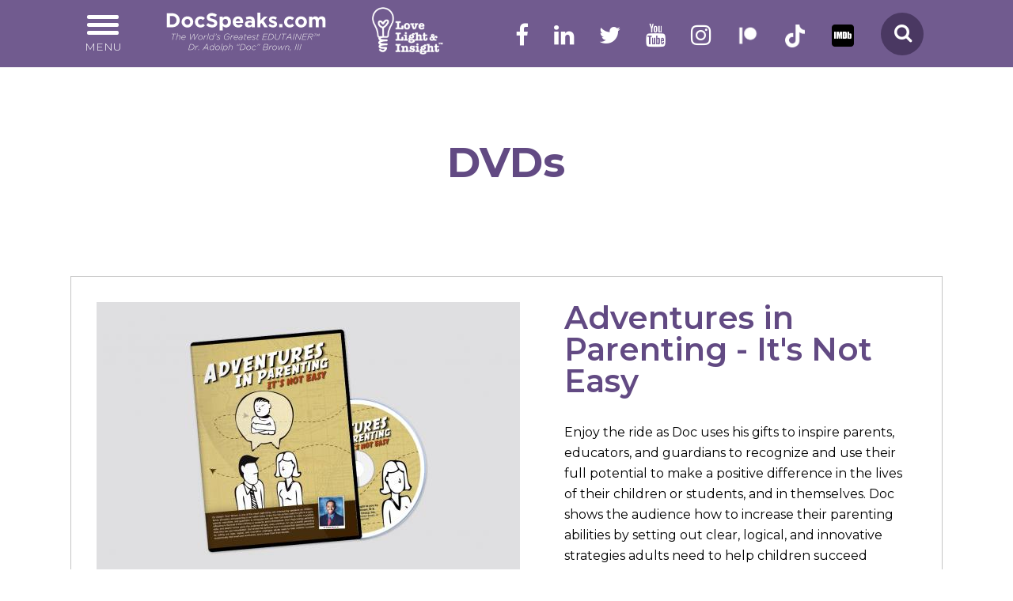

--- FILE ---
content_type: text/html; charset=UTF-8
request_url: https://www.docspeaks.com/products/dvds
body_size: 80712
content:
<!DOCTYPE html>
<html lang="en" dir="ltr">
  <head>
    <meta charset="utf-8" />
<script async src="https://www.googletagmanager.com/gtag/js?id=UA-144963-2"></script>
<script>window.dataLayer = window.dataLayer || [];function gtag(){dataLayer.push(arguments)};gtag("js", new Date());gtag("set", "developer_id.dMDhkMT", true);gtag("config", "UA-144963-2", {"groups":"default","anonymize_ip":true,"page_placeholder":"PLACEHOLDER_page_path","allow_ad_personalization_signals":false});</script>
<meta name="abstract" content="More than a master teacher &amp; top corporate business motivational keynote speaker or best college &amp; student motivational speaker, Dr. Brown is a passionate educator and enthusiastic communicator." />
<meta name="keywords" content="k-12 Education Keynote Speaker, Corporate, Business, Head Start, School Counselors, Customer Service, Master Teacher, Best, Child Welfare, WIC, Top youth motivational speakers, funny, HOSA, AVID, FCCLA, FBLA, parent, community college, life coach, Teens" />
<meta name="Generator" content="Drupal 10 (https://www.drupal.org)" />
<meta name="MobileOptimized" content="width" />
<meta name="HandheldFriendly" content="true" />
<meta name="viewport" content="width=device-width, initial-scale=1.0" />
<link rel="icon" href="/sites/default/files/doc2_0.png" type="image/png" />
<script>window.a2a_config=window.a2a_config||{};a2a_config.callbacks=[];a2a_config.overlays=[];a2a_config.templates={};</script>

    <title>DVDs | Doc Speaks</title>
    <script src="https://use.fontawesome.com/a2841fe40c.js"></script>
    <link rel="stylesheet" media="all" href="/core/assets/vendor/jquery.ui/themes/base/core.css?t8huoq" />
<link rel="stylesheet" media="all" href="/core/assets/vendor/jquery.ui/themes/base/controlgroup.css?t8huoq" />
<link rel="stylesheet" media="all" href="/core/assets/vendor/jquery.ui/themes/base/checkboxradio.css?t8huoq" />
<link rel="stylesheet" media="all" href="/core/assets/vendor/jquery.ui/themes/base/resizable.css?t8huoq" />
<link rel="stylesheet" media="all" href="/core/assets/vendor/jquery.ui/themes/base/button.css?t8huoq" />
<link rel="stylesheet" media="all" href="/core/assets/vendor/jquery.ui/themes/base/dialog.css?t8huoq" />
<link rel="stylesheet" media="all" href="/core/modules/system/css/components/align.module.css?t8huoq" />
<link rel="stylesheet" media="all" href="/core/modules/system/css/components/fieldgroup.module.css?t8huoq" />
<link rel="stylesheet" media="all" href="/core/modules/system/css/components/container-inline.module.css?t8huoq" />
<link rel="stylesheet" media="all" href="/core/modules/system/css/components/clearfix.module.css?t8huoq" />
<link rel="stylesheet" media="all" href="/core/modules/system/css/components/details.module.css?t8huoq" />
<link rel="stylesheet" media="all" href="/core/modules/system/css/components/hidden.module.css?t8huoq" />
<link rel="stylesheet" media="all" href="/core/modules/system/css/components/item-list.module.css?t8huoq" />
<link rel="stylesheet" media="all" href="/core/modules/system/css/components/js.module.css?t8huoq" />
<link rel="stylesheet" media="all" href="/core/modules/system/css/components/nowrap.module.css?t8huoq" />
<link rel="stylesheet" media="all" href="/core/modules/system/css/components/position-container.module.css?t8huoq" />
<link rel="stylesheet" media="all" href="/core/modules/system/css/components/reset-appearance.module.css?t8huoq" />
<link rel="stylesheet" media="all" href="/core/modules/system/css/components/resize.module.css?t8huoq" />
<link rel="stylesheet" media="all" href="/core/modules/system/css/components/system-status-counter.css?t8huoq" />
<link rel="stylesheet" media="all" href="/core/modules/system/css/components/system-status-report-counters.css?t8huoq" />
<link rel="stylesheet" media="all" href="/core/modules/system/css/components/system-status-report-general-info.css?t8huoq" />
<link rel="stylesheet" media="all" href="/core/modules/system/css/components/tablesort.module.css?t8huoq" />
<link rel="stylesheet" media="all" href="/core/modules/ckeditor5/css/ckeditor5.dialog.fix.css?t8huoq" />
<link rel="stylesheet" media="all" href="/core/modules/views/css/views.module.css?t8huoq" />
<link rel="stylesheet" media="all" href="/core/assets/vendor/jquery.ui/themes/base/theme.css?t8huoq" />
<link rel="stylesheet" media="all" href="/modules/contrib/addtoany/css/addtoany.css?t8huoq" />
<link rel="stylesheet" media="all" href="/modules/contrib/paragraphs/css/paragraphs.unpublished.css?t8huoq" />
<link rel="stylesheet" media="all" href="/modules/contrib/printable/css/entity-links.css?t8huoq" />
<link rel="stylesheet" media="all" href="/libraries/mmenu/dist/mmenu.css?t8huoq" />
<link rel="stylesheet" media="all" href="/modules/contrib/responsive_menu/css/responsive_menu.css?t8huoq" />
<link rel="stylesheet" media="all" href="/themes/docspeaks/build/css/slick.min.css?t8huoq" />
<link rel="stylesheet" media="all" href="/themes/docspeaks/build/css/tools/font-awesome/font-awesome.css?t8huoq" />
<link rel="stylesheet" media="all" href="/themes/docspeaks/build/css/app.css?t8huoq" />
<link rel="stylesheet" media="all" href="/themes/docspeaks/css/overrides.css?t8huoq" />

    <script type="application/json" data-drupal-selector="drupal-settings-json">{"path":{"baseUrl":"\/","pathPrefix":"","currentPath":"taxonomy\/term\/4","currentPathIsAdmin":false,"isFront":false,"currentLanguage":"en"},"pluralDelimiter":"\u0003","suppressDeprecationErrors":true,"responsive_menu":{"position":"left","theme":"theme-dark","pagedim":"pagedim","modifyViewport":true,"use_bootstrap":false,"breakpoint":"(min-width: 960px)","drag":false,"pageWrapper":false},"google_analytics":{"account":"UA-144963-2","trackOutbound":true,"trackMailto":true,"trackTel":true,"trackDownload":true,"trackDownloadExtensions":"7z|aac|arc|arj|asf|asx|avi|bin|csv|doc(x|m)?|dot(x|m)?|exe|flv|gif|gz|gzip|hqx|jar|jpe?g|js|mp(2|3|4|e?g)|mov(ie)?|msi|msp|pdf|phps|png|ppt(x|m)?|pot(x|m)?|pps(x|m)?|ppam|sld(x|m)?|thmx|qtm?|ra(m|r)?|sea|sit|tar|tgz|torrent|txt|wav|wma|wmv|wpd|xls(x|m|b)?|xlt(x|m)|xlam|xml|z|zip"},"ajaxTrustedUrl":{"\/search\/node":true},"user":{"uid":0,"permissionsHash":"8fa4338e0407813cc687df86af1a93cc6de287d1e8b4f329564f75b0a2f0276a"}}</script>
<script src="/sites/default/files/js/js_LN2qVjxSL0gXdLnW93eiDE0RZlPgmtQVVGqg7G3XwUI.js?scope=header&amp;delta=0&amp;language=en&amp;theme=docspeaks&amp;include=eJxdi0EOwyAMBD9E4EmRix1KSrzEQKT8vkjtKbed0Swxd5Degf7DbwbtLsIksI1KxXOmgvRTWbuYTrmfQ2zWsMMxYqtCnxZSwYvKsrflLcRiLgGpyErzcvccZ_EQzqRVaMuXrIfoCA_2Ebrl9AWNUEH5"></script>

  </head>
  <body class="path-taxonomy">
        <a href="#main-content" class="visually-hidden focusable skip-link">
      Skip to main content
    </a>
    
      <div class="dialog-off-canvas-main-canvas" data-off-canvas-main-canvas>
    <div class="c-page-head " style="background-image: url()">
  
  <div class="c-page-head__fixed">
    <div class="o-grid">
      <div class="sm-12 t-flex">
          <div>
    <div id="block-responsivemenumobileicon" class="responsive-menu-toggle-wrapper responsive-menu-toggle">
  
    
      <a id="toggle-icon" class="toggle responsive-menu-toggle-icon" title="Menu" href="#off-canvas">
  <span class="icon"></span><span class="label">Menu</span>
</a>
  </div>

  </div>

        <a href="/"><?xml version="1.0" encoding="UTF-8"?>
<svg id="Layer_1" data-name="Layer 1" xmlns="http://www.w3.org/2000/svg" viewBox="0 0 221.73 54.18">
  <defs>
    <style>
      .cls-1 {
        fill: #fff;
      }

      .cls-2 {
        fill: #f3f3f3;
      }
    </style>
  </defs>
  <g>
    <path class="cls-1" d="M7.64,20.44H0V.84h7.64c6.16,0,10.42,4.23,10.42,9.74v.06c0,5.52-4.26,9.8-10.42,9.8ZM13.55,10.64c0-3.47-2.38-5.91-5.91-5.91h-3.33v11.82h3.33c3.53,0,5.91-2.38,5.91-5.85v-.06Z"/>
    <path class="cls-1" d="M28.81,20.78c-4.65,0-8.09-3.44-8.09-7.76v-.06c0-4.31,3.47-7.81,8.15-7.81s8.09,3.44,8.09,7.76v.06c0,4.31-3.47,7.81-8.15,7.81ZM32.76,12.96c0-2.21-1.6-4.14-3.95-4.14s-3.89,1.88-3.89,4.09v.06c0,2.21,1.6,4.14,3.95,4.14s3.89-1.88,3.89-4.09v-.06Z"/>
    <path class="cls-1" d="M47.12,20.78c-4.51,0-7.81-3.47-7.81-7.76v-.06c0-4.28,3.28-7.81,7.87-7.81,2.83,0,4.59.95,5.99,2.52l-2.6,2.8c-.95-1.01-1.9-1.65-3.42-1.65-2.13,0-3.64,1.88-3.64,4.09v.06c0,2.3,1.48,4.14,3.81,4.14,1.43,0,2.41-.62,3.44-1.6l2.49,2.52c-1.46,1.6-3.14,2.74-6.13,2.74Z"/>
    <path class="cls-1" d="M63.45,20.72c-2.97,0-5.96-1.04-8.32-3.14l2.55-3.05c1.76,1.46,3.61,2.38,5.85,2.38,1.76,0,2.83-.7,2.83-1.85v-.06c0-1.09-.67-1.65-3.95-2.49-3.95-1.01-6.5-2.1-6.5-5.99v-.06c0-3.56,2.86-5.91,6.86-5.91,2.86,0,5.29.9,7.28,2.49l-2.24,3.25c-1.74-1.2-3.44-1.93-5.1-1.93s-2.52.76-2.52,1.71v.06c0,1.29.84,1.71,4.23,2.58,3.98,1.04,6.22,2.46,6.22,5.88v.06c0,3.89-2.97,6.08-7.2,6.08Z"/>
    <path class="cls-1" d="M82.88,20.72c-2.27,0-3.67-1.04-4.68-2.24v6.44h-4.26V5.43h4.26v2.16c1.04-1.4,2.46-2.44,4.68-2.44,3.5,0,6.83,2.74,6.83,7.76v.06c0,5.01-3.28,7.76-6.83,7.76ZM85.46,12.91c0-2.49-1.68-4.14-3.67-4.14s-3.64,1.65-3.64,4.14v.06c0,2.49,1.65,4.14,3.64,4.14s3.67-1.62,3.67-4.14v-.06Z"/>
    <path class="cls-1" d="M106.79,14.42h-10.44c.42,1.93,1.76,2.94,3.67,2.94,1.43,0,2.46-.45,3.64-1.54l2.44,2.16c-1.4,1.74-3.42,2.8-6.13,2.8-4.51,0-7.84-3.16-7.84-7.76v-.06c0-4.28,3.05-7.81,7.42-7.81,5.01,0,7.31,3.89,7.31,8.15v.06c0,.42-.03.67-.06,1.06ZM99.54,8.57c-1.76,0-2.91,1.26-3.25,3.19h6.41c-.25-1.9-1.37-3.19-3.16-3.19Z"/>
    <path class="cls-1" d="M118.8,20.44v-1.62c-1.04,1.15-2.46,1.9-4.54,1.9-2.83,0-5.15-1.62-5.15-4.59v-.06c0-3.28,2.49-4.79,6.05-4.79,1.51,0,2.6.25,3.67.62v-.25c0-1.76-1.09-2.74-3.22-2.74-1.62,0-2.77.31-4.14.81l-1.06-3.25c1.65-.73,3.28-1.2,5.82-1.2,4.65,0,6.69,2.41,6.69,6.47v8.71h-4.12ZM118.89,14.39c-.73-.34-1.68-.56-2.72-.56-1.82,0-2.94.73-2.94,2.07v.06c0,1.15.95,1.82,2.32,1.82,1.99,0,3.33-1.09,3.33-2.63v-.76Z"/>
    <path class="cls-1" d="M136.25,20.44l-3.92-6.13-1.48,1.57v4.56h-4.26V0h4.26v10.89l4.98-5.46h5.1l-5.71,5.91,5.91,9.1h-4.87Z"/>
    <path class="cls-1" d="M148.43,20.72c-2.1,0-4.45-.7-6.44-2.27l1.82-2.8c1.62,1.18,3.33,1.79,4.73,1.79,1.23,0,1.79-.45,1.79-1.12v-.06c0-.92-1.46-1.23-3.11-1.74-2.1-.62-4.48-1.6-4.48-4.51v-.06c0-3.05,2.46-4.76,5.49-4.76,1.9,0,3.98.64,5.6,1.74l-1.62,2.94c-1.48-.87-2.97-1.4-4.06-1.4s-1.57.45-1.57,1.04v.06c0,.84,1.43,1.23,3.05,1.79,2.1.7,4.54,1.71,4.54,4.45v.06c0,3.33-2.49,4.84-5.74,4.84Z"/>
    <path class="cls-1" d="M157.05,20.44v-4.48h4.54v4.48h-4.54Z"/>
    <path class="cls-1" d="M171.75,20.78c-4.51,0-7.81-3.47-7.81-7.76v-.06c0-4.28,3.28-7.81,7.87-7.81,2.83,0,4.59.95,5.99,2.52l-2.6,2.8c-.95-1.01-1.9-1.65-3.42-1.65-2.13,0-3.64,1.88-3.64,4.09v.06c0,2.3,1.48,4.14,3.81,4.14,1.43,0,2.41-.62,3.44-1.6l2.49,2.52c-1.46,1.6-3.14,2.74-6.13,2.74Z"/>
    <path class="cls-1" d="M187.6,20.78c-4.65,0-8.09-3.44-8.09-7.76v-.06c0-4.31,3.47-7.81,8.15-7.81s8.09,3.44,8.09,7.76v.06c0,4.31-3.47,7.81-8.15,7.81ZM191.55,12.96c0-2.21-1.6-4.14-3.95-4.14s-3.89,1.88-3.89,4.09v.06c0,2.21,1.6,4.14,3.95,4.14s3.89-1.88,3.89-4.09v-.06Z"/>
    <path class="cls-1" d="M217.47,20.44v-8.37c0-2.02-.9-3.05-2.49-3.05s-2.58,1.04-2.58,3.05v8.37h-4.26v-8.37c0-2.02-.9-3.05-2.49-3.05s-2.58,1.04-2.58,3.05v8.37h-4.26V5.43h4.26v2.13c.98-1.26,2.27-2.41,4.42-2.41,1.96,0,3.44.87,4.23,2.38,1.32-1.54,2.88-2.38,4.93-2.38,3.16,0,5.07,1.9,5.07,5.52v9.77h-4.26Z"/>
  </g>
  <g>
    <path class="cls-2" d="M9.73,30.02h-2.93l.16-.56h6.48l-.16.56h-2.93l-2.1,7.84h-.62l2.1-7.84Z"/>
    <path class="cls-2" d="M15.16,29.1h.59l-1.02,3.78c.15-.18.31-.34.47-.5.16-.16.34-.3.52-.41.18-.11.39-.2.61-.27.22-.07.46-.1.71-.1.61,0,1.09.18,1.46.53.36.35.55.82.55,1.42,0,.14-.01.28-.04.43-.02.15-.06.29-.1.44l-.91,3.46h-.59l.94-3.5c.03-.11.06-.24.07-.38.02-.14.02-.27.02-.38,0-.46-.14-.82-.42-1.08-.28-.26-.66-.4-1.15-.4-.26,0-.53.06-.79.17-.26.11-.51.27-.74.47-.23.2-.44.44-.62.72-.18.28-.31.58-.4.92l-.92,3.46h-.59l2.35-8.76Z"/>
    <path class="cls-2" d="M21.05,35.21c0,.07,0,.14,0,.2,0,.31.05.59.15.84.1.25.24.46.41.64.18.18.39.32.64.41s.52.14.83.14c.46,0,.85-.08,1.17-.23.32-.15.62-.35.92-.59l.35.42c-.32.26-.67.49-1.04.68-.38.19-.84.28-1.39.28-.39,0-.75-.06-1.07-.19-.32-.12-.6-.3-.84-.53-.24-.23-.42-.5-.55-.82-.13-.32-.2-.66-.2-1.04,0-.48.09-.95.27-1.41s.43-.87.75-1.23c.32-.36.7-.65,1.13-.87.43-.22.9-.33,1.39-.33.38,0,.72.06,1.01.19.29.12.53.29.73.51s.34.47.44.75c.1.28.14.58.14.89,0,.39-.06.75-.17,1.07h-5.03c0,.06-.01.13-.02.2ZM25.62,34.48c.02-.06.03-.13.04-.21,0-.08.01-.18.01-.29,0-.25-.03-.48-.1-.7-.07-.22-.17-.41-.32-.58-.14-.17-.32-.3-.54-.4-.22-.1-.47-.15-.77-.15-.34,0-.66.06-.96.19s-.56.29-.8.51c-.24.22-.44.47-.61.75s-.3.58-.38.89h4.44Z"/>
    <path class="cls-2" d="M32.21,29.46h.65l.64,7.48,4.46-7.5h.48l.46,7.5,4.64-7.48h.7l-5.32,8.46h-.5l-.5-7.3-4.42,7.3h-.5l-.78-8.46Z"/>
    <path class="cls-2" d="M45.52,37.8c-.33-.14-.62-.32-.86-.56s-.43-.53-.56-.86c-.13-.33-.2-.69-.2-1.09,0-.48.1-.94.29-1.39.2-.45.46-.84.79-1.18.33-.34.72-.61,1.16-.82.44-.2.9-.31,1.39-.31.41,0,.78.07,1.11.2.33.14.62.32.86.56s.43.53.56.86c.13.33.2.69.2,1.09,0,.5-.1.97-.3,1.42-.2.45-.47.84-.8,1.18s-.72.6-1.16.8c-.44.2-.9.3-1.37.3-.41,0-.78-.07-1.11-.2ZM47.78,37.19c.36-.17.67-.39.94-.67.27-.28.49-.61.66-.99.17-.38.25-.77.25-1.2,0-.69-.2-1.23-.59-1.61-.4-.38-.91-.57-1.55-.57-.38,0-.75.09-1.11.26-.36.17-.67.4-.94.69-.27.29-.49.62-.65.99-.16.37-.24.76-.24,1.17,0,.69.2,1.23.59,1.61.4.38.91.57,1.55.57.37,0,.73-.08,1.09-.25Z"/>
    <path class="cls-2" d="M52.82,31.74h.59l-.46,1.74c.2-.28.42-.54.65-.77.23-.24.48-.43.74-.59.26-.16.54-.28.83-.37s.6-.12.93-.1l-.17.65h-.05c-.35,0-.71.07-1.06.2-.36.14-.69.33-1,.59-.31.26-.58.58-.82.96-.24.38-.42.81-.55,1.3l-.67,2.51h-.59l1.63-6.12Z"/>
    <path class="cls-2" d="M58.38,29.1h.59l-2.35,8.76h-.59l2.35-8.76Z"/>
    <path class="cls-2" d="M60.77,37.82c-.3-.13-.56-.31-.78-.53-.22-.23-.39-.5-.52-.82-.12-.32-.19-.66-.19-1.04,0-.54.09-1.05.28-1.52.19-.47.44-.87.76-1.22.32-.34.69-.61,1.1-.81.42-.2.85-.29,1.31-.29.34,0,.65.05.92.14.27.1.5.22.7.38s.36.34.5.55.24.42.32.64l1.13-4.21h.59l-2.34,8.76h-.59l.31-1.19c-.3.37-.67.68-1.09.95s-.9.4-1.45.4c-.35,0-.68-.06-.98-.19ZM62.94,37.18c.36-.18.69-.41.98-.71s.52-.63.7-1.01c.18-.38.26-.78.26-1.18,0-.29-.05-.57-.15-.83s-.24-.48-.43-.67c-.19-.19-.41-.34-.67-.45-.26-.11-.55-.17-.86-.17-.42,0-.8.09-1.15.26-.35.17-.65.41-.9.71s-.45.63-.59,1.02c-.14.39-.21.79-.21,1.21,0,.31.05.6.14.85s.22.48.39.66c.17.18.37.32.6.42.23.1.49.15.77.15.38,0,.76-.09,1.12-.27Z"/>
    <path class="cls-2" d="M68.06,31.46c.3-.1.52-.24.67-.4.15-.16.25-.36.29-.59h-.32l.28-1.02h.79l-.24.89c-.06.21-.12.39-.2.54-.08.15-.17.28-.28.39s-.24.2-.38.28c-.15.08-.32.14-.52.2l-.08-.29Z"/>
    <path class="cls-2" d="M70.46,37.73c-.45-.18-.85-.44-1.2-.79l.42-.42c.34.33.69.57,1.07.71.38.15.77.22,1.18.22.19,0,.38-.03.58-.08.19-.06.36-.14.51-.25.15-.11.27-.24.36-.38.09-.15.14-.31.14-.5,0-.12-.02-.23-.06-.34-.04-.1-.11-.2-.21-.3-.1-.1-.24-.19-.41-.29-.17-.1-.39-.19-.65-.29-.58-.22-1.01-.44-1.29-.68-.28-.24-.42-.56-.42-.96,0-.24.05-.47.17-.68s.26-.41.46-.57.44-.29.72-.38.59-.14.94-.14c.43,0,.84.08,1.24.25.39.16.72.35.97.57l-.38.44c-.23-.19-.51-.36-.85-.5-.33-.14-.68-.22-1.04-.22-.26,0-.48.03-.68.1s-.37.15-.5.26c-.13.11-.23.23-.3.37-.07.14-.1.28-.1.42,0,.12.02.23.05.32.04.1.11.19.21.28.1.09.24.19.42.28.17.1.41.2.69.31.3.12.56.24.77.36.21.12.38.25.51.38.13.13.23.27.29.42.06.15.09.31.09.5,0,.26-.06.51-.18.74-.12.23-.29.42-.5.59-.21.16-.45.29-.73.38-.28.09-.57.14-.88.14-.48,0-.94-.09-1.39-.26Z"/>
    <path class="cls-2" d="M82.09,37.76c-.44-.17-.83-.4-1.15-.71-.32-.3-.57-.67-.75-1.11-.18-.44-.26-.93-.26-1.47,0-.65.13-1.28.38-1.9s.61-1.17,1.07-1.65c.46-.48,1-.87,1.62-1.16.62-.3,1.3-.44,2.04-.44.43,0,.81.04,1.13.13s.61.2.86.35c.25.14.46.31.63.5.17.19.32.38.45.58l-.49.32c-.12-.18-.26-.36-.41-.52-.15-.16-.33-.3-.54-.42-.21-.12-.45-.21-.73-.28-.28-.07-.6-.1-.97-.1-.63,0-1.22.13-1.76.4-.54.26-1.01.61-1.4,1.04-.39.43-.7.92-.92,1.46-.22.55-.34,1.11-.34,1.67,0,.47.07.89.22,1.26.15.37.35.68.62.94.26.26.58.46.95.59s.78.2,1.22.2c.5,0,.96-.06,1.36-.19.4-.13.76-.29,1.06-.49l.77-2.69h-2.8l.16-.56h3.41l-1.03,3.6c-.46.3-.92.52-1.39.67-.47.15-1,.23-1.57.23-.52,0-1-.08-1.45-.25Z"/>
    <path class="cls-2" d="M90.16,31.74h.59l-.46,1.74c.2-.28.42-.54.65-.77.23-.24.48-.43.74-.59.26-.16.54-.28.83-.37s.6-.12.93-.1l-.17.65h-.05c-.35,0-.71.07-1.06.2-.36.14-.69.33-1,.59-.31.26-.58.58-.82.96-.24.38-.42.81-.55,1.3l-.67,2.51h-.59l1.63-6.12Z"/>
    <path class="cls-2" d="M94.23,35.21c0,.07,0,.14,0,.2,0,.31.05.59.15.84.1.25.24.46.41.64.18.18.39.32.64.41s.52.14.83.14c.46,0,.85-.08,1.17-.23.32-.15.62-.35.92-.59l.35.42c-.32.26-.67.49-1.04.68-.38.19-.84.28-1.39.28-.39,0-.75-.06-1.07-.19-.32-.12-.6-.3-.84-.53-.24-.23-.42-.5-.55-.82-.13-.32-.2-.66-.2-1.04,0-.48.09-.95.27-1.41s.43-.87.75-1.23c.32-.36.7-.65,1.13-.87.43-.22.9-.33,1.39-.33.38,0,.72.06,1.01.19.29.12.53.29.73.51s.34.47.44.75c.1.28.14.58.14.89,0,.39-.06.75-.17,1.07h-5.03c0,.06-.01.13-.02.2ZM98.79,34.48c.02-.06.03-.13.04-.21,0-.08.01-.18.01-.29,0-.25-.03-.48-.1-.7-.07-.22-.17-.41-.32-.58-.14-.17-.32-.3-.54-.4-.22-.1-.47-.15-.77-.15-.34,0-.66.06-.96.19s-.56.29-.8.51c-.24.22-.44.47-.61.75s-.3.58-.38.89h4.44Z"/>
    <path class="cls-2" d="M101.52,37.9c-.24-.07-.45-.18-.64-.32-.19-.14-.34-.32-.45-.53-.11-.21-.17-.46-.17-.75,0-.34.07-.64.2-.92.14-.28.33-.51.57-.7.24-.19.54-.34.88-.44.34-.1.71-.16,1.11-.16.44,0,.87.04,1.28.11.41.07.77.15,1.07.24l.05-.17c.02-.09.04-.19.06-.3.02-.12.02-.22.02-.3,0-.46-.16-.81-.47-1.06-.32-.25-.77-.37-1.37-.37-.34,0-.64.03-.92.08-.28.06-.56.14-.86.24l-.11-.53c.3-.12.61-.2.91-.26.3-.06.64-.09,1.03-.09.75,0,1.34.17,1.75.51s.62.81.62,1.4c0,.11,0,.24-.03.38-.02.14-.05.28-.09.42l-.94,3.5h-.58l.28-1.06c-.3.35-.65.64-1.05.86-.4.22-.88.34-1.41.34-.26,0-.5-.04-.74-.11ZM103.24,37.32c.29-.1.56-.23.81-.41s.47-.39.65-.64c.18-.25.32-.53.41-.84l.14-.54c-.31-.08-.66-.15-1.05-.2-.39-.06-.81-.08-1.27-.08-.3,0-.58.04-.83.12-.25.08-.47.19-.65.34-.18.14-.32.31-.42.51-.1.2-.15.41-.15.65,0,.38.13.69.4.91.27.22.63.34,1.09.34.29,0,.58-.05.86-.14Z"/>
    <path class="cls-2" d="M108.27,37.68c-.28-.19-.43-.5-.43-.92,0-.1,0-.2.02-.31.02-.11.03-.2.05-.28l1.04-3.89h-.89l.14-.54h.89l.53-1.96h.59l-.53,1.96h2.11l-.14.54h-2.11l-1.04,3.9c-.02.08-.03.17-.04.26-.01.1-.02.18-.02.25,0,.26.09.44.27.56.18.12.42.17.73.17.26,0,.55-.06.89-.19l-.16.58c-.16.06-.3.11-.43.13-.13.02-.27.03-.43.03-.41,0-.75-.1-1.04-.29Z"/>
    <path class="cls-2" d="M112.83,35.21c0,.07,0,.14,0,.2,0,.31.05.59.15.84.1.25.24.46.41.64.18.18.39.32.64.41s.52.14.83.14c.46,0,.85-.08,1.17-.23.32-.15.62-.35.92-.59l.35.42c-.32.26-.67.49-1.04.68-.38.19-.84.28-1.39.28-.39,0-.75-.06-1.07-.19-.32-.12-.6-.3-.84-.53-.24-.23-.42-.5-.55-.82-.13-.32-.2-.66-.2-1.04,0-.48.09-.95.27-1.41s.43-.87.75-1.23c.32-.36.7-.65,1.13-.87.43-.22.9-.33,1.39-.33.38,0,.72.06,1.01.19.29.12.53.29.73.51s.34.47.44.75c.1.28.14.58.14.89,0,.39-.06.75-.17,1.07h-5.03c0,.06-.01.13-.02.2ZM117.39,34.48c.02-.06.03-.13.04-.21,0-.08.01-.18.01-.29,0-.25-.03-.48-.1-.7-.07-.22-.17-.41-.32-.58-.14-.17-.32-.3-.54-.4-.22-.1-.47-.15-.77-.15-.34,0-.66.06-.96.19s-.56.29-.8.51c-.24.22-.44.47-.61.75s-.3.58-.38.89h4.44Z"/>
    <path class="cls-2" d="M119.78,37.73c-.45-.18-.85-.44-1.2-.79l.42-.42c.34.33.69.57,1.07.71.38.15.77.22,1.18.22.19,0,.38-.03.58-.08.19-.06.36-.14.51-.25.15-.11.27-.24.36-.38.09-.15.14-.31.14-.5,0-.12-.02-.23-.06-.34-.04-.1-.11-.2-.21-.3-.1-.1-.24-.19-.41-.29-.17-.1-.39-.19-.65-.29-.58-.22-1.01-.44-1.29-.68-.28-.24-.42-.56-.42-.96,0-.24.05-.47.17-.68s.26-.41.46-.57.44-.29.72-.38.59-.14.94-.14c.43,0,.84.08,1.24.25.39.16.72.35.97.57l-.38.44c-.23-.19-.51-.36-.85-.5-.33-.14-.68-.22-1.04-.22-.26,0-.48.03-.68.1s-.37.15-.5.26c-.13.11-.23.23-.3.37-.07.14-.1.28-.1.42,0,.12.02.23.05.32.04.1.11.19.21.28.1.09.24.19.42.28.17.1.41.2.69.31.3.12.56.24.77.36.21.12.38.25.51.38.13.13.23.27.29.42.06.15.09.31.09.5,0,.26-.06.51-.18.74-.12.23-.29.42-.5.59-.21.16-.45.29-.73.38-.28.09-.57.14-.88.14-.48,0-.94-.09-1.39-.26Z"/>
    <path class="cls-2" d="M125.95,37.68c-.28-.19-.43-.5-.43-.92,0-.1,0-.2.02-.31.02-.11.03-.2.05-.28l1.04-3.89h-.89l.14-.54h.89l.53-1.96h.59l-.53,1.96h2.11l-.14.54h-2.11l-1.04,3.9c-.02.08-.03.17-.04.26-.01.1-.02.18-.02.25,0,.26.09.44.27.56.18.12.42.17.73.17.26,0,.55-.06.89-.19l-.16.58c-.16.06-.3.11-.43.13-.13.02-.27.03-.43.03-.41,0-.75-.1-1.04-.29Z"/>
    <path class="cls-2" d="M135.56,29.46h5.92l-.16.56h-5.29l-.89,3.32h4.75l-.16.56h-4.75l-.9,3.38h5.35l-.16.56h-5.98l2.26-8.4Z"/>
    <path class="cls-2" d="M143.33,29.46h1.88c.66,0,1.27.09,1.84.28.57.18,1.04.47,1.43.85.3.3.52.64.68,1.03s.24.85.24,1.37c0,.65-.11,1.25-.34,1.79-.22.55-.55,1.03-.97,1.46-.5.5-1.12.9-1.86,1.19s-1.54.43-2.41.43h-2.75l2.26-8.4ZM143.92,37.3c.76,0,1.45-.12,2.08-.37s1.17-.61,1.64-1.07c.36-.36.64-.78.83-1.26.2-.48.29-1,.29-1.56,0-.87-.26-1.55-.78-2.06-.31-.31-.71-.55-1.18-.71-.48-.16-1.01-.24-1.61-.24h-1.38l-1.94,7.27h2.05Z"/>
    <path class="cls-2" d="M152.76,37.79c-.38-.14-.7-.32-.95-.56-.25-.24-.44-.51-.56-.83-.12-.32-.19-.67-.19-1.04,0-.23.01-.45.04-.67.03-.21.07-.42.13-.63l1.22-4.6h.62l-1.3,4.88c-.03.12-.06.26-.08.43s-.03.34-.03.53c0,.3.05.58.15.84.1.26.25.48.45.67.2.19.45.34.76.45.31.11.67.16,1.1.16.38,0,.74-.07,1.09-.22.35-.14.67-.36.96-.65.23-.23.45-.53.66-.91s.38-.81.52-1.33l1.31-4.87h.62l-1.34,5c-.14.54-.33,1.01-.55,1.42-.22.41-.48.76-.78,1.06-.34.34-.73.61-1.16.79-.43.18-.89.27-1.37.27s-.95-.07-1.33-.2Z"/>
    <path class="cls-2" d="M163.59,30.02h-2.93l.16-.56h6.48l-.16.56h-2.93l-2.1,7.84h-.62l2.1-7.84Z"/>
    <path class="cls-2" d="M172.14,29.4h.6l1.64,8.46h-.64l-.43-2.35h-4.96l-1.7,2.35h-.7l6.18-8.46ZM173.19,34.94l-.9-4.86-3.53,4.86h4.43Z"/>
    <path class="cls-2" d="M178.24,29.46h.62l-2.26,8.4h-.62l2.26-8.4Z"/>
    <path class="cls-2" d="M181.45,29.46h.58l3.78,7.36,1.98-7.36h.6l-2.26,8.4h-.46l-3.86-7.51-2.02,7.51h-.6l2.26-8.4Z"/>
    <path class="cls-2" d="M190.88,29.46h5.92l-.16.56h-5.29l-.89,3.32h4.75l-.16.56h-4.75l-.9,3.38h5.35l-.16.56h-5.98l2.26-8.4Z"/>
    <path class="cls-2" d="M198.68,29.46h3.01c.87,0,1.55.18,2.05.55.49.37.74.89.74,1.56,0,.35-.07.67-.2.97s-.31.55-.55.79c-.28.28-.63.5-1.06.67-.43.16-.9.27-1.41.33l1.85,3.54h-.72l-1.8-3.48h-2.6l-.94,3.48h-.62l2.26-8.4ZM200.63,33.82c.62,0,1.16-.08,1.6-.24.44-.16.79-.36,1.04-.62.38-.38.56-.83.56-1.36,0-.48-.18-.87-.54-1.15-.36-.28-.91-.43-1.64-.43h-2.52l-1.02,3.79h2.52Z"/>
    <path class="cls-2" d="M207.32,29.87h-1.21l.12-.41h2.84l-.12.41h-1.21l-.94,3.29h-.42l.94-3.29ZM209.91,29.46h.38l.86,2.2,2.02-2.2h.49l-1.06,3.7h-.42l.85-2.95-2,2.14h-.06l-.85-2.14-.85,2.95h-.42l1.06-3.7Z"/>
    <path class="cls-2" d="M32.44,43.86h1.88c.66,0,1.27.09,1.84.28.57.18,1.04.47,1.43.85.3.3.52.64.68,1.03s.24.85.24,1.37c0,.65-.11,1.25-.34,1.79-.22.55-.55,1.03-.97,1.46-.5.5-1.12.9-1.86,1.19s-1.54.43-2.41.43h-2.75l2.26-8.4ZM33.03,51.7c.76,0,1.45-.12,2.08-.37s1.17-.61,1.64-1.07c.36-.36.64-.78.83-1.26.2-.48.29-1,.29-1.56,0-.87-.26-1.55-.78-2.06-.31-.31-.71-.55-1.18-.71-.48-.16-1.01-.24-1.61-.24h-1.38l-1.94,7.27h2.05Z"/>
    <path class="cls-2" d="M40.95,46.14h.59l-.46,1.74c.2-.28.42-.54.65-.77.23-.24.48-.43.74-.59.26-.16.54-.28.83-.37s.6-.12.93-.1l-.17.65h-.05c-.35,0-.71.07-1.06.2-.36.14-.69.33-1,.59-.31.26-.58.58-.82.96-.24.38-.42.81-.55,1.3l-.67,2.51h-.59l1.63-6.12Z"/>
    <path class="cls-2" d="M44.21,51.24h.79l-.28,1.02h-.79l.28-1.02Z"/>
    <path class="cls-2" d="M55.91,43.8h.6l1.64,8.46h-.64l-.43-2.35h-4.96l-1.7,2.35h-.7l6.18-8.46ZM56.97,49.34l-.9-4.86-3.53,4.86h4.43Z"/>
    <path class="cls-2" d="M61.38,52.22c-.3-.13-.56-.31-.78-.53-.22-.23-.39-.5-.52-.82-.12-.32-.19-.66-.19-1.04,0-.54.09-1.05.28-1.52.19-.47.44-.87.76-1.22.32-.34.69-.61,1.1-.81.42-.2.85-.29,1.31-.29.34,0,.65.05.92.14.27.1.5.22.7.38s.36.34.5.55.24.42.32.64l1.13-4.21h.59l-2.34,8.76h-.59l.31-1.19c-.3.37-.67.68-1.09.95s-.9.4-1.45.4c-.35,0-.68-.06-.98-.19ZM63.55,51.58c.36-.18.69-.41.98-.71s.52-.63.7-1.01c.18-.38.26-.78.26-1.18,0-.29-.05-.57-.15-.83s-.24-.48-.43-.67c-.19-.19-.41-.34-.67-.45-.26-.11-.55-.17-.86-.17-.42,0-.8.09-1.15.26-.35.17-.65.41-.9.71s-.45.63-.59,1.02c-.14.39-.21.79-.21,1.21,0,.31.05.6.14.85s.22.48.39.66c.17.18.37.32.6.42.23.1.49.15.77.15.38,0,.76-.09,1.12-.27Z"/>
    <path class="cls-2" d="M69.32,52.2c-.33-.14-.62-.32-.86-.56s-.43-.53-.56-.86c-.13-.33-.2-.69-.2-1.09,0-.48.1-.94.29-1.39.2-.45.46-.84.79-1.18.33-.34.72-.61,1.16-.82.44-.2.9-.31,1.39-.31.41,0,.78.07,1.11.2.33.14.62.32.86.56s.43.53.56.86c.13.33.2.69.2,1.09,0,.5-.1.97-.3,1.42-.2.45-.47.84-.8,1.18s-.72.6-1.16.8c-.44.2-.9.3-1.37.3-.41,0-.78-.07-1.11-.2ZM71.58,51.59c.36-.17.67-.39.94-.67.27-.28.49-.61.66-.99.17-.38.25-.77.25-1.2,0-.69-.2-1.23-.59-1.61-.4-.38-.91-.57-1.55-.57-.38,0-.75.09-1.11.26-.36.17-.67.4-.94.69-.27.29-.49.62-.65.99-.16.37-.24.76-.24,1.17,0,.69.2,1.23.59,1.61.4.38.91.57,1.55.57.37,0,.73-.08,1.09-.25Z"/>
    <path class="cls-2" d="M77.43,43.5h.59l-2.35,8.76h-.59l2.35-8.76Z"/>
    <path class="cls-2" d="M79.62,46.14h.59l-.32,1.2c.3-.37.67-.68,1.09-.95s.91-.4,1.45-.4c.35,0,.68.06.98.19s.56.31.78.53c.22.23.39.5.52.82.12.32.19.66.19,1.04,0,.54-.09,1.05-.28,1.52-.19.47-.44.87-.76,1.22-.32.34-.69.61-1.1.81-.42.2-.85.29-1.31.29-.34,0-.65-.05-.92-.14-.27-.1-.5-.22-.7-.38s-.36-.34-.5-.55-.24-.42-.32-.64l-.94,3.48h-.59l2.15-8.04ZM82.56,51.59c.35-.17.65-.41.9-.71s.45-.63.59-1.02c.14-.39.21-.79.21-1.21,0-.31-.05-.6-.14-.85s-.22-.48-.39-.66c-.17-.18-.37-.32-.6-.42-.23-.1-.49-.15-.77-.15-.38,0-.76.09-1.12.27-.36.18-.69.41-.98.71s-.52.63-.7,1.01c-.18.38-.26.78-.26,1.18,0,.29.05.57.15.83.1.26.24.48.43.67.19.19.41.34.67.45.26.11.55.17.86.17.42,0,.8-.09,1.15-.26Z"/>
    <path class="cls-2" d="M88.19,43.5h.59l-1.02,3.78c.15-.18.31-.34.47-.5.16-.16.34-.3.52-.41.18-.11.39-.2.61-.27.22-.07.46-.1.71-.1.61,0,1.09.18,1.46.53.36.35.55.82.55,1.42,0,.14-.01.28-.04.43-.02.15-.06.29-.1.44l-.91,3.46h-.59l.94-3.5c.03-.11.06-.24.07-.38.02-.14.02-.27.02-.38,0-.46-.14-.82-.42-1.08-.28-.26-.66-.4-1.15-.4-.26,0-.53.06-.79.17-.26.11-.51.27-.74.47-.23.2-.44.44-.62.72-.18.28-.31.58-.4.92l-.92,3.46h-.59l2.35-8.76Z"/>
    <path class="cls-2" d="M98.44,45.22c.06-.21.12-.39.2-.54.08-.15.17-.28.28-.39.11-.11.24-.2.38-.28.15-.08.32-.14.52-.2l.08.29c-.3.1-.52.24-.67.4-.15.16-.25.36-.29.59h.32l-.28,1.02h-.79l.24-.89ZM100.6,45.22c.06-.21.12-.39.2-.54.08-.15.17-.28.28-.39.11-.11.24-.2.38-.28.15-.08.32-.14.52-.2l.08.29c-.3.1-.52.24-.67.4-.15.16-.25.36-.29.59h.32l-.28,1.02h-.79l.24-.89Z"/>
    <path class="cls-2" d="M104.05,43.86h1.88c.66,0,1.27.09,1.84.28.57.18,1.04.47,1.43.85.3.3.52.64.68,1.03s.24.85.24,1.37c0,.65-.11,1.25-.34,1.79-.22.55-.55,1.03-.97,1.46-.5.5-1.12.9-1.86,1.19s-1.54.43-2.41.43h-2.75l2.26-8.4ZM104.64,51.7c.76,0,1.45-.12,2.08-.37s1.17-.61,1.64-1.07c.36-.36.64-.78.83-1.26.2-.48.29-1,.29-1.56,0-.87-.26-1.55-.78-2.06-.31-.31-.71-.55-1.18-.71-.48-.16-1.01-.24-1.61-.24h-1.38l-1.94,7.27h2.05Z"/>
    <path class="cls-2" d="M112.85,52.2c-.33-.14-.62-.32-.86-.56s-.43-.53-.56-.86c-.13-.33-.2-.69-.2-1.09,0-.48.1-.94.29-1.39.2-.45.46-.84.79-1.18.33-.34.72-.61,1.16-.82.44-.2.9-.31,1.39-.31.41,0,.78.07,1.11.2.33.14.62.32.86.56s.43.53.56.86c.13.33.2.69.2,1.09,0,.5-.1.97-.3,1.42-.2.45-.47.84-.8,1.18s-.72.6-1.16.8c-.44.2-.9.3-1.37.3-.41,0-.78-.07-1.11-.2ZM115.11,51.59c.36-.17.67-.39.94-.67.27-.28.49-.61.66-.99.17-.38.25-.77.25-1.2,0-.69-.2-1.23-.59-1.61-.4-.38-.91-.57-1.55-.57-.38,0-.75.09-1.11.26-.36.17-.67.4-.94.69-.27.29-.49.62-.65.99-.16.37-.24.76-.24,1.17,0,.69.2,1.23.59,1.61.4.38.91.57,1.55.57.37,0,.73-.08,1.09-.25Z"/>
    <path class="cls-2" d="M120.5,52.23c-.32-.12-.6-.29-.85-.52-.25-.23-.45-.5-.6-.83-.15-.32-.23-.7-.23-1.12,0-.5.1-.98.29-1.43.19-.45.45-.85.79-1.2.33-.35.72-.62,1.15-.83.44-.2.89-.31,1.37-.31.31,0,.6.04.85.12s.48.19.68.34c.2.14.37.3.51.48.14.18.26.36.36.55l-.49.28c-.1-.16-.2-.31-.32-.46-.12-.15-.25-.28-.41-.38-.16-.11-.33-.19-.53-.26-.2-.06-.43-.1-.68-.1-.39,0-.76.09-1.12.26-.35.17-.66.4-.93.7-.27.29-.48.63-.64,1.01-.16.38-.24.78-.24,1.19,0,.34.06.65.17.91.12.26.27.48.46.66.19.18.41.31.66.41s.5.14.77.14c.4,0,.76-.08,1.08-.24s.62-.37.9-.64l.4.38c-.31.3-.67.56-1.06.76-.4.2-.85.3-1.35.3-.34,0-.66-.06-.98-.17Z"/>
    <path class="cls-2" d="M126.42,45.86c.3-.1.52-.24.67-.4.15-.16.25-.36.29-.59h-.32l.28-1.02h.79l-.24.89c-.06.21-.12.39-.2.54-.08.15-.17.28-.28.39s-.24.2-.38.28c-.15.08-.32.14-.52.2l-.08-.29ZM128.58,45.86c.3-.1.52-.24.67-.4.15-.16.25-.36.29-.59h-.32l.28-1.02h.79l-.24.89c-.06.21-.12.39-.2.54-.08.15-.17.28-.28.39s-.24.2-.38.28c-.15.08-.32.14-.52.2l-.08-.29Z"/>
    <path class="cls-2" d="M136.2,43.86h3.11c.38,0,.73.04,1.04.13.31.09.57.21.79.37s.39.36.51.6c.12.24.18.51.18.81,0,.31-.06.59-.17.85-.12.25-.27.47-.47.67s-.44.35-.71.48c-.27.13-.56.22-.86.28.22.06.42.13.62.23.2.1.37.22.52.36.15.14.26.31.35.5s.13.41.13.66c0,.36-.08.69-.24.99-.16.3-.39.56-.7.78-.3.22-.67.39-1.1.51-.43.12-.92.19-1.45.19h-3.78l2.26-8.4ZM137.76,51.7c.43,0,.82-.04,1.17-.13.35-.09.64-.21.89-.37.24-.16.43-.36.56-.6s.2-.5.2-.8c0-.25-.06-.47-.17-.65-.11-.18-.27-.34-.47-.46-.2-.12-.43-.22-.7-.28-.27-.06-.56-.09-.88-.09h-2.74l-.9,3.38h3.04ZM138.37,47.75c.42,0,.81-.05,1.16-.14.35-.09.64-.22.89-.39s.43-.37.56-.61c.13-.24.2-.5.2-.78,0-.47-.17-.82-.52-1.05-.34-.23-.82-.35-1.42-.35h-2.58l-.89,3.32h2.59Z"/>
    <path class="cls-2" d="M144.05,46.14h.59l-.46,1.74c.2-.28.42-.54.65-.77.23-.24.48-.43.74-.59.26-.16.54-.28.83-.37s.6-.12.93-.1l-.17.65h-.05c-.35,0-.71.07-1.06.2-.36.14-.69.33-1,.59-.31.26-.58.58-.82.96-.24.38-.42.81-.55,1.3l-.67,2.51h-.59l1.63-6.12Z"/>
    <path class="cls-2" d="M149.09,52.2c-.33-.14-.62-.32-.86-.56s-.43-.53-.56-.86c-.13-.33-.2-.69-.2-1.09,0-.48.1-.94.29-1.39.2-.45.46-.84.79-1.18.33-.34.72-.61,1.16-.82.44-.2.9-.31,1.39-.31.41,0,.78.07,1.11.2.33.14.62.32.86.56s.43.53.56.86c.13.33.2.69.2,1.09,0,.5-.1.97-.3,1.42-.2.45-.47.84-.8,1.18s-.72.6-1.16.8c-.44.2-.9.3-1.37.3-.41,0-.78-.07-1.11-.2ZM151.35,51.59c.36-.17.67-.39.94-.67.27-.28.49-.61.66-.99.17-.38.25-.77.25-1.2,0-.69-.2-1.23-.59-1.61-.4-.38-.91-.57-1.55-.57-.38,0-.75.09-1.11.26-.36.17-.67.4-.94.69-.27.29-.49.62-.65.99-.16.37-.24.76-.24,1.17,0,.69.2,1.23.59,1.61.4.38.91.57,1.55.57.37,0,.73-.08,1.09-.25Z"/>
    <path class="cls-2" d="M155.65,46.14h.6l.44,5.33,3.28-5.35h.47l.42,5.35,3.3-5.33h.65l-3.9,6.17h-.52l-.42-5.24-3.24,5.24h-.49l-.59-6.17Z"/>
    <path class="cls-2" d="M166.53,46.14h.59l-.3,1.14c.15-.18.31-.34.47-.5.16-.16.34-.3.52-.41.18-.11.39-.2.61-.27.22-.07.46-.1.71-.1.61,0,1.09.18,1.46.53.36.35.55.82.55,1.42,0,.14-.01.28-.04.43-.02.15-.06.29-.1.44l-.91,3.46h-.59l.94-3.5c.03-.11.06-.24.07-.38.02-.14.02-.27.02-.38,0-.46-.14-.82-.42-1.08-.28-.26-.66-.4-1.15-.4-.26,0-.53.06-.79.17-.26.11-.51.27-.74.47-.23.2-.44.44-.62.72-.18.28-.31.58-.4.92l-.92,3.46h-.59l1.63-6.12Z"/>
    <path class="cls-2" d="M171.47,53.24c.3-.1.52-.24.67-.4.15-.16.25-.36.29-.59h-.32l.28-1.02h.79l-.24.89c-.06.21-.12.39-.2.54-.08.15-.17.28-.28.39-.11.11-.24.2-.38.28-.15.08-.32.14-.52.2l-.08-.29Z"/>
    <path class="cls-2" d="M181.08,43.86h.62l-2.26,8.4h-.62l2.26-8.4Z"/>
    <path class="cls-2" d="M184.37,43.86h.62l-2.26,8.4h-.62l2.26-8.4Z"/>
    <path class="cls-2" d="M187.65,43.86h.62l-2.26,8.4h-.62l2.26-8.4Z"/>
  </g>
</svg></a>
        <div class="top-link">
           <div>
    <div id="block-topimage">
  
    
      
            <div class="field field--name-body field--type-text-with-summary field--label-hidden field__item"><p><a href="/"><img src="/themes/docspeaks/img/graphic2.png"></a></p>
</div>
      
  </div>

  </div>

        </div>
        <ul class="c-social-list">
  <li class="c-social-list__item"><a target="_blank" href="https://www.facebook.com/docspeaks/" class=""><i class="fa fa-facebook" aria-hidden="true"></i></a></li>
  <li class="c-social-list__item"><a target="_blank" href="https://www.linkedin.com/in/adolphbrown/" class=""><i class="fa fa-linkedin" aria-hidden="true"></i></a></li>
  <li class="c-social-list__item"><a target="_blank" href="https://twitter.com/docspeaks" class=""><i class="fa fa-twitter" aria-hidden="true"></i></a></li>
  <li class="c-social-list__item"><a target="_blank" href="https://www.youtube.com/user/docsfriend" class=""><i class="fa fa-youtube" aria-hidden="true"></i></a></li>
  <li class="c-social-list__item"><a target="_blank" href="https://www.instagram.com/adolphbrown/" class=""><i class="fa fa-instagram" aria-hidden="true"></i></a></li>
  <li class="c-social-list__item"><a target="_blank" href="https://www.patreon.com/DocSpeaks" class=""><img src="/themes/docspeaks/img/Patreon_Mark_White.png" class="patreonicons"></a></li>
  <li class="c-social-list__item"><a target="_blank" href="https://www.tiktok.com/@docadolphbrown" class=""><img src="/themes/docspeaks/img/tiktok.png" class="tiktokicons"></a></li>
  <li class="c-social-list__item"><a target="_blank" href="https://www.imdb.com/name/nm14175236/" class=""><img src="/themes/docspeaks/img/imdb_w.png" class="tiktokicons imdbicons"></a></li>
  <li class="c-social-list__item c-social-list__item--search"><a href="/search" class=""><i class="fa fa-search" aria-hidden="true"></i></a></li>
  <li class="c-social-list__item c-social-list__item--search c-social-list__item--search--desktop">
    <i class="fa fa-search" aria-hidden="true"></i>
      <div>
    <div class="search-block-form" data-drupal-selector="search-block-form" id="block-searchform" role="search">
  
    
      <form action="/search/node" method="get" id="search-block-form" accept-charset="UTF-8">
  <div class="js-form-item form-item js-form-type-search form-item-keys js-form-item-keys form-no-label">
      <label for="edit-keys" class="visually-hidden">Search</label>
        <input title="Enter the terms you wish to search for." data-drupal-selector="edit-keys" type="search" id="edit-keys" name="keys" value="" size="15" maxlength="128" class="form-search" />

        </div>
<div data-drupal-selector="edit-actions" class="form-actions js-form-wrapper form-wrapper" id="edit-actions"><button data-drupal-selector="edit-submit" type="submit" id="edit-submit" value="Search" class="button js-form-submit form-submit">Search</button>
</div>

</form>

  </div>

  </div>

  </li>
</ul>
      </div>
    </div>
  </div>
  <div class="c-page-head__bg-wrap">
    <div class="c-page-head__bg">
          </div>
  </div>
</div>
 


<div class="c-content c-content--basic">
  <div class="o-grid--content">
    <div class="sm-12">
   
        <div>
    <div id="block-docspeaks-content">
  
    
      <div class="views-element-container"><div class="view view-product-types js-view-dom-id-30780bf93a4085835aea52ad85ddecf5e78bddccec931cc81e28eb09af73066a">
  
  
  

      <header>
      <div class="ds-1col clearfix">

  

  
            <div class="field field--name-taxonomy-term-title field--type-ds field--label-hidden field__item"><h2>
  DVDs
</h2>
</div>
      

</div>


    </header>
  
  
  

      <div class="views-row"><div data-history-node-id="52" class="c-teaser ds-2col-stacked clearfix">

  

  <div class="c-teaser__top">
    <div class="c-teaser__left">
      
      <div class="field field--name-field-images field--type-entity-reference field--label-hidden field__items">
              <div class="field__item"><div class="ds-1col clearfix">

  

  
  <div class="field field--name-field-media-image field--type-image field--label-visually_hidden">
    <div class="field__label visually-hidden">Image</div>
              <div class="field__item">  <img loading="lazy" src="/sites/default/files/styles/store_full_535_x_350_/public/2018-01/dvd-mockup-03.jpg?itok=Nj8vEegy" width="535" height="350" />


</div>
          </div>


</div>

</div>
          </div>
  
    </div>

    <div class="c-teaser__right">
      
            <div class="field field--name-node-title field--type-ds field--label-hidden field__item"><h2>
  Adventures in Parenting - It&#039;s Not Easy  
</h2>
</div>
      
            <div class="field field--name-body field--type-text-with-summary field--label-hidden field__item"><p>Enjoy the ride as Doc uses his gifts to inspire parents, educators, and guardians to recognize and use their full potential to make a positive difference in the lives of their children or students, and in themselves. Doc shows the audience how to increase their parenting abilities by setting out clear, logical, and innovative strategies adults need to help children succeed academically, feel loved and worthwhile, and to steer them from trouble.</p>

<p>(Time 01:55:22)</p>
</div>
      
  <div class="field field--name-field-product-type field--type-entity-reference field--label-inline clearfix">
    <div class="field__label">Product type</div>
              <div class="field__item">DVDs</div>
          </div>

    </div>
  </div>

  <div class="c-teaser__bottom">
    <div class="c-teaser__footer">
      
      <div class="field field--name-field-paypal-buttons field--type-entity-reference-revisions field--label-hidden field__items">
              <div class="field__item">  <div class="paragraph paragraph--type--paypal-product paragraph--view-mode--default">
          
            <div class="field field--name-field-paypal-button field--type-text-long field--label-hidden field__item"><form accept-charset="UNKNOWN" action="https://www.paypal.com/cgi-bin/webscr" enctype="application/x-www-form-urlencoded" method="post"><input alt="Make payments with PayPal - it's fast, free and secure!" name="submit" src="https://www.paypal.com/en_US/i/btn/x-click-but22.gif" type="image"><img border="0" height="1" src="https://www.paypal.com/en_US/i/scr/pixel.gif" width="1"><input name="add" type="hidden" value="1"><input name="cmd" type="hidden" value="_cart"><input name="business" type="hidden" value="marla@docspeaks.com"><input name="item_name" type="hidden" value="Adventures in Parenting DVD"><input name="amount" type="hidden" value="49.95"><input name="handling_cart" type="hidden" value="6.95"><input name="tax_rate" type="hidden" value="5"><input name="no_note" type="hidden" value="1"><input name="currency_code" type="hidden" value="USD"><input name="lc" type="hidden" value="US"><input name="bn" type="hidden" value="PP-ShopCartBF">&nbsp;</form>
</div>
      
            <div class="field field--name-field-description field--type-string field--label-hidden field__item">(DVD)</div>
      
            <div content="49.95" class="field field--name-field-price field--type-float field--label-hidden field__item">$49.95</div>
      <div class="node_view"></div>
      </div>
</div>
          </div>
  
    </div>
  </div>

</div>

</div>
    <div class="views-row"><div data-history-node-id="51" class="c-teaser ds-2col-stacked clearfix">

  

  <div class="c-teaser__top">
    <div class="c-teaser__left">
      
      <div class="field field--name-field-images field--type-entity-reference field--label-hidden field__items">
              <div class="field__item"><div class="ds-1col clearfix">

  

  
  <div class="field field--name-field-media-image field--type-image field--label-visually_hidden">
    <div class="field__label visually-hidden">Image</div>
              <div class="field__item">  <img loading="lazy" src="/sites/default/files/styles/store_full_535_x_350_/public/2018-01/dvd-mockup-01.jpg?itok=DX8h9J25" width="535" height="350" />


</div>
          </div>


</div>

</div>
          </div>
  
    </div>

    <div class="c-teaser__right">
      
            <div class="field field--name-node-title field--type-ds field--label-hidden field__item"><h2>
  Be the Change: Are You a Basement or a Balcony Person?
</h2>
</div>
      
            <div class="field field--name-body field--type-text-with-summary field--label-hidden field__item"><p>Change is inevitable, but growth is optional. Laugh and learn as Dr. Adolph Brown, III shares his fast-paced and engaging blend of facts, quotes, poignant stories, and hilarious anecdotes that promote positive change and growth. Find out if you are or have been a ’Tool of Torture Basement Person’ or ’An Instrument of Change Balcony Person’ in the lives of others.</p>

<p>(Time 0:48:30)</p>
</div>
      
  <div class="field field--name-field-product-type field--type-entity-reference field--label-inline clearfix">
    <div class="field__label">Product type</div>
              <div class="field__item">DVDs</div>
          </div>

    </div>
  </div>

  <div class="c-teaser__bottom">
    <div class="c-teaser__footer">
      
      <div class="field field--name-field-paypal-buttons field--type-entity-reference-revisions field--label-hidden field__items">
              <div class="field__item">  <div class="paragraph paragraph--type--paypal-product paragraph--view-mode--default">
          
            <div class="field field--name-field-paypal-button field--type-text-long field--label-hidden field__item"><form accept-charset="UNKNOWN" action="https://www.paypal.com/cgi-bin/webscr" enctype="application/x-www-form-urlencoded" method="post"><input alt="Make payments with PayPal - it's fast, free and secure!" name="submit" src="https://www.paypal.com/en_US/i/btn/x-click-but22.gif" type="image"><img border="0" height="1" src="https://www.paypal.com/en_US/i/scr/pixel.gif" width="1"><input name="add" type="hidden" value="1"><input name="cmd" type="hidden" value="_cart"><input name="business" type="hidden" value="marla@docspeaks.com"><input name="item_name" type="hidden" value="Be the Change DVD"><input name="amount" type="hidden" value="49.95"><input name="handling_cart" type="hidden" value="6.95"><input name="tax_rate" type="hidden" value="5"><input name="no_note" type="hidden" value="1"><input name="currency_code" type="hidden" value="USD"><input name="lc" type="hidden" value="US"><input name="bn" type="hidden" value="PP-ShopCartBF">&nbsp;</form>
</div>
      
            <div class="field field--name-field-description field--type-string field--label-hidden field__item">(DVD)</div>
      
            <div content="49.95" class="field field--name-field-price field--type-float field--label-hidden field__item">$49.95</div>
      <div class="node_view"></div>
      </div>
</div>
          </div>
  
    </div>
  </div>

</div>

</div>
    <div class="views-row"><div data-history-node-id="50" class="c-teaser ds-2col-stacked clearfix">

  

  <div class="c-teaser__top">
    <div class="c-teaser__left">
      
      <div class="field field--name-field-images field--type-entity-reference field--label-hidden field__items">
              <div class="field__item"><div class="ds-1col clearfix">

  

  
  <div class="field field--name-field-media-image field--type-image field--label-visually_hidden">
    <div class="field__label visually-hidden">Image</div>
              <div class="field__item">  <img loading="lazy" src="/sites/default/files/styles/store_full_535_x_350_/public/2018-01/dvd-mockup-02.jpg?itok=3VG_3OrW" width="535" height="350" />


</div>
          </div>


</div>

</div>
          </div>
  
    </div>

    <div class="c-teaser__right">
      
            <div class="field field--name-node-title field--type-ds field--label-hidden field__item"><h2>
  Doc&#039;s Wheelbarrow Philosophy in Action ... Live!
</h2>
</div>
      
            <div class="field field--name-body field--type-text-with-summary field--label-hidden field__item"><p>You will laugh-out-loud while gaining many new perspectives as you view Doc's famous wheelbarrow philosophy for meeting the instructional needs of ALL young people. Imagine parents and educators using a wheelbarrow to carry the often-heavy load of our diverse young people. Learn differentiated instructional strategies to meet the needs of diverse classrooms and homes. Who do you have in your wheelbarrow?</p>

<p>(Time 0:46:18)</p>
</div>
      
  <div class="field field--name-field-product-type field--type-entity-reference field--label-inline clearfix">
    <div class="field__label">Product type</div>
              <div class="field__item">DVDs</div>
          </div>

    </div>
  </div>

  <div class="c-teaser__bottom">
    <div class="c-teaser__footer">
      
      <div class="field field--name-field-paypal-buttons field--type-entity-reference-revisions field--label-hidden field__items">
              <div class="field__item">  <div class="paragraph paragraph--type--paypal-product paragraph--view-mode--default">
          
            <div class="field field--name-field-paypal-button field--type-text-long field--label-hidden field__item"><form accept-charset="UNKNOWN" action="https://www.paypal.com/cgi-bin/webscr" enctype="application/x-www-form-urlencoded" method="post"><input alt="Make payments with PayPal - it's fast, free and secure!" name="submit" src="https://www.paypal.com/en_US/i/btn/x-click-but22.gif" type="image"><img border="0" height="1" src="https://www.paypal.com/en_US/i/scr/pixel.gif" width="1"><input name="add" type="hidden" value="1"><input name="cmd" type="hidden" value="_cart"><input name="business" type="hidden" value="marla@docspeaks.com"><input name="item_name" type="hidden" value="Doc's Wheelbarrow Philosophy in Action... Live! DVD"><input name="amount" type="hidden" value="49.95"><input name="handling_cart" type="hidden" value="6.95"><input name="tax_rate" type="hidden" value="5"><input name="no_note" type="hidden" value="1"><input name="currency_code" type="hidden" value="USD"><input name="lc" type="hidden" value="US"><input name="bn" type="hidden" value="PP-ShopCartBF">&nbsp;</form>
</div>
      
            <div class="field field--name-field-description field--type-string field--label-hidden field__item">(DVD)</div>
      
            <div content="49.95" class="field field--name-field-price field--type-float field--label-hidden field__item">$49.95</div>
      <div class="node_view"></div>
      </div>
</div>
          </div>
  
    </div>
  </div>

</div>

</div>
    <div class="views-row"><div data-history-node-id="49" class="c-teaser ds-2col-stacked clearfix">

  

  <div class="c-teaser__top">
    <div class="c-teaser__left">
      
      <div class="field field--name-field-images field--type-entity-reference field--label-hidden field__items">
              <div class="field__item"><div class="ds-1col clearfix">

  

  
  <div class="field field--name-field-media-image field--type-image field--label-visually_hidden">
    <div class="field__label visually-hidden">Image</div>
              <div class="field__item">  <img loading="lazy" src="/sites/default/files/styles/store_full_535_x_350_/public/2018-01/susan-tolley-dvd-mockup-07.jpg?itok=1Iw9cQqb" width="535" height="350" />


</div>
          </div>


</div>

</div>
          </div>
  
    </div>

    <div class="c-teaser__right">
      
            <div class="field field--name-node-title field--type-ds field--label-hidden field__item"><h2>
  Making the Move to Kindergarten Facilitated by Doc&#039;s 3rd grade teacher, Susan Tolley
</h2>
</div>
      
            <div class="field field--name-body field--type-text-with-summary field--label-hidden field__item"><p>Making the Move to Kindergarten is a DVD designed to help parents of preschoolers smoothly transition their children to kindergarten. Susan Tolley, a retired teacher/curriculum specialist/principal with 33 years experience will address such topics as the differences between preschools and public kindergartens, suggestions for helping your child navigate those differences, and readiness for the first day...what to do months ahead of time, days ahead of time and the first day.</p>

<p>(Time 01:25:47)</p>
</div>
      
  <div class="field field--name-field-product-type field--type-entity-reference field--label-inline clearfix">
    <div class="field__label">Product type</div>
              <div class="field__item">DVDs</div>
          </div>

    </div>
  </div>

  <div class="c-teaser__bottom">
    <div class="c-teaser__footer">
      
      <div class="field field--name-field-paypal-buttons field--type-entity-reference-revisions field--label-hidden field__items">
              <div class="field__item">  <div class="paragraph paragraph--type--paypal-product paragraph--view-mode--default">
          
            <div class="field field--name-field-paypal-button field--type-text-long field--label-hidden field__item"><form accept-charset="UNKNOWN" action="https://www.paypal.com/cgi-bin/webscr" enctype="application/x-www-form-urlencoded" method="post"><input alt="Make payments with PayPal - it's fast, free and secure!" name="submit" src="https://www.paypal.com/en_US/i/btn/x-click-but22.gif" type="image"><img border="0" height="1" src="https://www.paypal.com/en_US/i/scr/pixel.gif" width="1"><input name="add" type="hidden" value="1"><input name="cmd" type="hidden" value="_cart"><input name="business" type="hidden" value="marla@docspeaks.com"><input name="item_name" type="hidden" value="Making the Move to Kindergarten"><input name="amount" type="hidden" value="49.95"><input name="tax_rate" type="hidden" value="5"><input name="handling_cart" type="hidden" value="6.95"><input name="no_note" type="hidden" value="1"><input name="currency_code" type="hidden" value="USD"><input name="lc" type="hidden" value="US"><input name="bn" type="hidden" value="PP-ShopCartBF">&nbsp;</form>
</div>
      
            <div class="field field--name-field-description field--type-string field--label-hidden field__item">(DVD)</div>
      
            <div content="49.95" class="field field--name-field-price field--type-float field--label-hidden field__item">$49.95</div>
      <div class="node_view"></div>
      </div>
</div>
          </div>
  
    </div>
  </div>

</div>

</div>
    <div class="views-row"><div data-history-node-id="48" class="c-teaser ds-2col-stacked clearfix">

  

  <div class="c-teaser__top">
    <div class="c-teaser__left">
      
      <div class="field field--name-field-images field--type-entity-reference field--label-hidden field__items">
              <div class="field__item"><div class="ds-1col clearfix">

  

  
  <div class="field field--name-field-media-image field--type-image field--label-visually_hidden">
    <div class="field__label visually-hidden">Image</div>
              <div class="field__item">  <img loading="lazy" src="/sites/default/files/styles/store_full_535_x_350_/public/2018-01/dvd-mockup-05.jpg?itok=n272vDdy" width="535" height="350" />


</div>
          </div>


</div>

</div>
          </div>
  
    </div>

    <div class="c-teaser__right">
      
            <div class="field field--name-node-title field--type-ds field--label-hidden field__item"><h2>
  Real Talk - Edutainment At It&#039;s Best...LIVE in Action ... Live! - LEARN MORE &amp; LAUGH LOUDER!
</h2>
</div>
      
            <div class="field field--name-body field--type-text-with-summary field--label-hidden field__item"><p>Learn More &amp; Laugh Louder as Doc demonstrates how Real Talk positively addresses "the truth, the whole truth, and nothing but the truth" dealing with everything from relationships, family, today's youth, diversity, leadership, and education. Doc humorously exposes issues that many avoid in the 'politically-correct' climate as he promotes "ONE LOVE" for all. If society privately thinks about it or secretly talks about it, Real Talk addresses it! Real Talk leads to Real Action. Real Action leads Real Results! ONE LOVE!</p>

<p>(Time 01:10:11)</p>
</div>
      
  <div class="field field--name-field-product-type field--type-entity-reference field--label-inline clearfix">
    <div class="field__label">Product type</div>
              <div class="field__item">DVDs</div>
          </div>

    </div>
  </div>

  <div class="c-teaser__bottom">
    <div class="c-teaser__footer">
      
      <div class="field field--name-field-paypal-buttons field--type-entity-reference-revisions field--label-hidden field__items">
              <div class="field__item">  <div class="paragraph paragraph--type--paypal-product paragraph--view-mode--default">
          
            <div class="field field--name-field-paypal-button field--type-text-long field--label-hidden field__item"><form accept-charset="UNKNOWN" action="https://www.paypal.com/cgi-bin/webscr" enctype="application/x-www-form-urlencoded" method="post"><input alt="Make payments with PayPal - it's fast, free and secure!" name="submit" src="https://www.paypal.com/en_US/i/btn/x-click-but22.gif" type="image"><img border="0" height="1" src="https://www.paypal.com/en_US/i/scr/pixel.gif" width="1"><input name="add" type="hidden" value="1"><input name="cmd" type="hidden" value="_cart"><input name="business" type="hidden" value="marla@docspeaks.com"><input name="item_name" type="hidden" value="Real Talk - Edutainment At It's Best...LIVE DVD!"><input name="amount" type="hidden" value="49.95"><input name="handling_cart" type="hidden" value="6.95"><input name="tax_rate" type="hidden" value="5"><input name="no_note" type="hidden" value="1"><input name="currency_code" type="hidden" value="USD"><input name="lc" type="hidden" value="US"><input name="bn" type="hidden" value="PP-ShopCartBF">&nbsp;</form>
</div>
      
            <div class="field field--name-field-description field--type-string field--label-hidden field__item">(DVD)</div>
      
            <div content="49.95" class="field field--name-field-price field--type-float field--label-hidden field__item">$49.95</div>
      <div class="node_view"></div>
      </div>
</div>
          </div>
  
    </div>
  </div>

</div>

</div>
    <div class="views-row"><div data-history-node-id="47" class="c-teaser ds-2col-stacked clearfix">

  

  <div class="c-teaser__top">
    <div class="c-teaser__left">
      
      <div class="field field--name-field-images field--type-entity-reference field--label-hidden field__items">
              <div class="field__item"><div class="ds-1col clearfix">

  

  
  <div class="field field--name-field-media-image field--type-image field--label-visually_hidden">
    <div class="field__label visually-hidden">Image</div>
              <div class="field__item">  <img loading="lazy" src="/sites/default/files/styles/store_full_535_x_350_/public/2018-01/dvd-mockup-04.jpg?itok=dUg_JSCI" width="535" height="350" />


</div>
          </div>


</div>

</div>
          </div>
  
    </div>

    <div class="c-teaser__right">
      
            <div class="field field--name-node-title field--type-ds field--label-hidden field__item"><h2>
  Bully Proofing Your School The One Love Way (For Students) 
</h2>
</div>
      
            <div class="field field--name-body field--type-text-with-summary field--label-hidden field__item"><p>This highly interactive, creative, and relevant video sends a clear and positive message that bullying is neither acceptable nor inevitable in our schools and communities. Doc raises awareness of bullying prevention with a knee-slappin', hand-clappin', and belly-laughin' presentation that models outrageous and field-tested strategies. Doc's information packed strategies designed to greatly decrease bullying in schools and communities will forever transform your school, students, staff, and community.</p>

<p>(Time 01:19:16)</p>
</div>
      
  <div class="field field--name-field-product-type field--type-entity-reference field--label-inline clearfix">
    <div class="field__label">Product type</div>
              <div class="field__item">DVDs</div>
          </div>

    </div>
  </div>

  <div class="c-teaser__bottom">
    <div class="c-teaser__footer">
      
      <div class="field field--name-field-paypal-buttons field--type-entity-reference-revisions field--label-hidden field__items">
              <div class="field__item">  <div class="paragraph paragraph--type--paypal-product paragraph--view-mode--default">
          
            <div class="field field--name-field-paypal-button field--type-text-long field--label-hidden field__item"><form accept-charset="UNKNOWN" action="https://www.paypal.com/cgi-bin/webscr" enctype="application/x-www-form-urlencoded" method="post">
<div><input alt="Make payments with PayPal - it's fast, free and secure!" name="submit" src="https://www.paypal.com/en_US/i/btn/x-click-but22.gif" type="image"> <img border="0" height="1" src="https://www.paypal.com/en_US/i/scr/pixel.gif" width="1"> <input name="add" type="hidden" value="1"> <input name="cmd" type="hidden" value="_cart"> <input name="business" type="hidden" value="marla@docspeaks.com"> <input name="item_name" type="hidden" value="Bully Proofing Your School the One Love Way (DVD)"> <input name="amount" type="hidden" value="50.00"> <input name="handling_cart" type="hidden" value="6.95"> <input name="no_note" type="hidden" value="1"> <input name="currency_code" type="hidden" value="USD"> <input name="lc" type="hidden" value="US"> <input name="bn" type="hidden" value="PP-ShopCartBF"></div>
</form>
</div>
      
            <div class="field field--name-field-description field--type-string field--label-hidden field__item">(DVD)</div>
      
            <div content="49.95" class="field field--name-field-price field--type-float field--label-hidden field__item">$49.95</div>
      <div class="node_view"></div>
      </div>
</div>
          </div>
  
    </div>
  </div>

</div>

</div>

    

  
  

  
  
</div>
</div>

  </div>

  </div>

       
    
  </div>

    </div>
  </div>
</div>


<div class="c-page-foot__wrap">
  <div class="c-page-foot">
    <div class="o-grid">
      <div class="sm-12 lg-3 c-page-foot__medium">
        <h4 class="c-page-foot__title"><img src="/themes/docspeaks/img/graphic2.png" class="footer_logos" />Dr. Adolph Brown III<br>The world&#39;s greatest Edu-tainer</h4>
        <address>The Business &amp; Education Leadership Authority<br>4445 Corporation Lane, Ste. 283<br>Virginia Beach, VA 23462</address>
        <p><strong>Connect with Adolph</strong></p>
        <div class="c-social-list">
          <li class="c-social-list__item"><a target="_blank" href="https://www.facebook.com/docspeaks/" class=""><i class="fa fa-facebook" aria-hidden="true"></i></a></li>
          <li class="c-social-list__item"><a target="_blank" href="https://www.linkedin.com/in/dr-adolph-doc-brown-iii-6451232a1/" class=""><i class="fa fa-linkedin" aria-hidden="true"></i></a></li>
          <li class="c-social-list__item"><a target="_blank" href="https://twitter.com/docspeaks" class=""><i class="fa fa-twitter" aria-hidden="true"></i></a></li>
          <li class="c-social-list__item"><a target="_blank" href="https://www.youtube.com/user/docsfriend" class=""><i class="fa fa-youtube" aria-hidden="true"></i></a></li>
          <li class="c-social-list__item"><a target="_blank" href="https://www.instagram.com/adolphbrown/" class=""><i class="fa fa-instagram" aria-hidden="true"></i></a></li>
          <li class="c-social-list__item"><a target="_blank" href="https://www.patreon.com/DocSpeaks" class=""><img src="/themes/docspeaks/img/Patreon_Mark_White.png" class="patreonicons" style="width: 37px;"></a></li>
        </div>

      </div>
      <div class="sm-12 lg-9">
          <div>
    <nav role="navigation" aria-labelledby="block-footer-menu" id="block-footer">
            
  <h2 class="visually-hidden" id="block-footer-menu">Footer</h2>
  

        
        
      <div class="o-grid--five">
                    <div class="o-grid__item o-grid__item--expanded">
        <h5><a href="/consulting">Keynotes &amp; Consulting</a></h5>
                          <ul>
          <li><a href="/business-human-resources" title="Corporations" data-drupal-link-system-path="node/3">Business &amp; Human Resources</a></li>
          <li><a href="/education" title="Education" data-drupal-link-system-path="node/4">Education</a></li>
          <li><a href="/parenting-family-engagement-keynote-speaker-and-expert" title="Parents &amp; Family" data-drupal-link-system-path="node/7">Family &amp; Community Engagement </a></li>
          <li><a href="/must-hear-edutainer-motivational-youth-speaker-scholars-risk-youth-gear-trio-programs-avid-ja" title="Students" data-drupal-link-system-path="node/6">Students</a></li>
          <li><a href="/considered-one-best-top-mental-health-speakers-healthcare-caregiving-professionals" title="Healthcare &amp; Caregiving Professionals" data-drupal-link-system-path="node/318">Healthcare &amp; Caregiving Professionals</a></li>
        </ul>
  
              </div>
                <div class="o-grid__item o-grid__item--expanded">
        <h5><a href="/meeting-planning">Meeting Planning</a></h5>
                          <ul>
          <li><a href="/presentation-intros" title="Presentation Intros" data-drupal-link-system-path="node/76">Presentation Intros</a></li>
          <li><a href="/photos-conference-programs" title="Photo Downloads" data-drupal-link-system-path="node/82">Photo Downloads</a></li>
          <li><a href="/event-flyer" title="Event Flyer" data-drupal-link-system-path="node/83">Event Flyer</a></li>
          <li><a href="/rider-av-needs" title="Rider &amp; A/V Needs" data-drupal-link-system-path="node/84">Rider &amp; A/V Needs</a></li>
          <li><a href="/doc-news" title="In the News">In the News</a></li>
          <li><a href="/w-9-download" title="W-9 Form" data-drupal-link-system-path="node/87">W-9 Form</a></li>
          <li><a href="/sole-source-provider" data-drupal-link-system-path="node/232">Sole Source Provider</a></li>
        </ul>
  
              </div>
                <div class="o-grid__item o-grid__item--expanded o-grid__item--active-trail">
        <h5><a href="/products" data-drupal-link-system-path="node/12">Online Store</a></h5>
                          <ul>
          <li><a href="/products/accessories" title="Accessories" data-drupal-link-system-path="taxonomy/term/6">Accessories</a></li>
          <li><a href="/products/books" title="Books" data-drupal-link-system-path="taxonomy/term/1">Books</a></li>
          <li><a href="/products/cards" title="Cards" data-drupal-link-system-path="taxonomy/term/7">Cards</a></li>
          <li><a href="/products/cds" title="CDs" data-drupal-link-system-path="taxonomy/term/5">CDs</a></li>
          <li><a href="/products/dvds" title="DVDs" data-drupal-link-system-path="taxonomy/term/4" class="is-active" aria-current="page">DVDs</a></li>
          <li><a href="/products/posters" title="Posters" data-drupal-link-system-path="taxonomy/term/2">Posters</a></li>
          <li><a href="/products/t-shirts" title="T-Shirts" data-drupal-link-system-path="taxonomy/term/3">T-Shirts</a></li>
        </ul>
  
              </div>
                <div class="o-grid__item o-grid__item--expanded">
        <h5><a href="">Affiliate Websites</a></h5>
                          <ul>
          <li><a href="http://bizedauthority.com">Parent Corporation - BizEd Authority</a></li>
          <li><a href="http://docandfriends.com">Doc and Friends Speaker&#039;s Bureau</a></li>
        </ul>
  
              </div>
                <div class="o-grid__item">
        <h5><a href="http://www.docspeaks.com/master-classes" title="Master Teacher">Master Classes</a></h5>
              </div>
                <div class="o-grid__item">
        <h5><a href="/request-doc-now" data-drupal-link-system-path="node/8">Book Doc!</a></h5>
              </div>
                <div class="o-grid__item">
        <h5><a href="/contact-us" title="Contact" data-drupal-link-system-path="node/65">Contact</a></h5>
              </div>
        </ul>
  




  </nav>

  </div>

      </div>
    </div>
    <div class="o-grid">
      <div class="sm-12">
        <div class="c-page-foot__verse">"love thy neighbor"<br>– Leviticus 19:18</div>
        <div class="c-page-foot__logo">
          <a href="http://3wavesmedia.com" target="_blank"><svg xmlns="http://www.w3.org/2000/svg" width="251" height="251" viewBox="0 0 251 251">
  <path fill="#01B2E5" d="M125.2,250.8 C132.6,250.8 140.1,250.1 147.4,248.8 C180.4,242.9 209,224.5 228.2,197 C247.3,169.5 254.6,136.3 248.7,103.3 C238,43.5 186.2,0.1 125.5,0.1 C118.1,0.1 110.6,0.8 103.3,2.1 C70.3,8 41.7,26.4 22.5,53.9 C3.4,81.4 -3.9,114.6 2,147.6 C12.7,207.3 64.5,250.8 125.2,250.8 Z M34.4,62.1 C51.3,37.8 76.7,21.6 105.8,16.3 C112.3,15.1 118.9,14.5 125.5,14.5 C179.2,14.5 225,52.9 234.5,105.8 C239.7,134.9 233.3,164.4 216.4,188.7 C199.5,213 174.1,229.2 145,234.5 C138.5,235.7 131.9,236.3 125.3,236.3 C71.6,236.3 25.8,197.9 16.3,145 C11,115.8 17.5,86.4 34.4,62.1 Z M67.6,98.6 L56.1,90.6 C88.8,32.3 146.8,115.5 183.1,77.4 L194.4,85.3 C194.4,85.4 194.4,85.4 194.4,85.5 C161.9,143.7 103.9,60.8 67.6,98.6 Z M194.5,124.6 C194.5,124.7 194.5,124.8 194.5,124.8 C161.8,183.1 103.6,99.6 67.4,138.1 L56.3,130.4 C56.3,130.2 56.2,130 56.2,129.9 C88.9,71.7 146.9,154.8 183.2,116.7 L194.5,124.6 Z M194.4,163.6 C194.4,163.8 194.5,164 194.5,164.1 C161.9,222.1 104.2,139.7 67.8,176.9 L56.3,168.9 C89.1,111.1 147.1,194.3 183.3,155.8 L194.4,163.6 Z"/>
</svg>
</a>
        </div>
      </div>
    </div>
  </div>
</div>

  </div>

    <div class="off-canvas-wrapper"><div id="off-canvas">
              <ul>
                    <li class="menu-item--front-page menu-name--main">
        <a href="/" data-drupal-link-system-path="&lt;front&gt;">Home</a>
              </li>
                <li class="menu-item--d00b6879-309d-4966-a5ca-9125420afbfd menu-name--main">
        <a href="/request-doc-now" data-drupal-link-system-path="node/8">Book Doc Brown!</a>
              </li>
                <li class="menu-item--_a0856c8-9a25-4c3a-b25b-6273f8b3dc20 menu-name--main">
        <a href="/consulting" title="Keynotes, Breakouts, Seminars &amp; Workshops">Keynotes &amp; Masterclasses</a>
                                <ul>
                    <li class="menu-item--_8a0fa8f-cfbd-4ba2-980e-7a3a0edd40fa menu-name--main">
        <a href="/athletes-sports-teams-coaches-athletic-directors" title="Athletes, Sports Teams, Coaches, &amp; Athletic Directors" data-drupal-link-system-path="node/343">Athletes, Sports Teams, Coaches, &amp; Athletic Directors</a>
              </li>
                <li class="menu-item--e1267ef3-ba77-4b13-8174-e177b37638ba menu-name--main">
        <a href="/business-human-resources" title="Businesses &amp; Human Resources" data-drupal-link-system-path="node/3">Businesses &amp; Human Resources</a>
              </li>
                <li class="menu-item--_23f5808-0d30-427e-b2d9-486694eead8c menu-name--main">
        <a href="/education" title="Doc Brown is a thirty year veteran educator, credentialed master teacher, parenting expert, clinical psychologist, former Head Start student, and tv host of the Parent Test." data-drupal-link-system-path="node/4">Education</a>
              </li>
                <li class="menu-item--dc39502b-8369-4020-860c-a7b58df090ac menu-name--main">
        <a href="/law-enforcement-first-responders-school-safety-keynote-speaker" title="Law Enforcement, First Responders, &amp; School Safety Keynote Speaker" data-drupal-link-system-path="node/336">Law Enforcement, First Responders, &amp; School Safety</a>
              </li>
                <li class="menu-item--f9aa5605-8074-41cb-ba32-3882dfde971f menu-name--main">
        <a href="/parenting-family-engagement-keynote-speaker-and-expert" title="Parenting Expert, Family Engagement, Family, Community, Fatherhood Engagement" data-drupal-link-system-path="node/7">Parenting and Family Engagement Keynote Speaker</a>
              </li>
                <li class="menu-item--_03a6903-62bc-4a12-bd3b-8687a3de214c menu-name--main">
        <a href="/must-hear-edutainer-motivational-youth-speaker-scholars-risk-youth-gear-trio-programs-avid-ja" title="TRIO Program, AVID, GEAR UP Speaker, At-Risk Youth, Best Christian Youth Motivational Speaker, Student College Campus Diversity School Teen Inspirational Speakers" data-drupal-link-system-path="node/6">Students, TRIO, AVID, &amp; GEAR UP</a>
              </li>
                <li class="menu-item--_4ccf22a-2a86-47ba-8b43-5cddb39d33c4 menu-name--main">
        <a href="/considered-one-best-top-mental-health-speakers-healthcare-caregiving-professionals" title="Top Mental Health Speakers, Well-Known Healthcare, and Fun Caregiving Professionals Speaker" data-drupal-link-system-path="node/318">Healthcare &amp; Caregiving Professionals</a>
              </li>
                <li class="menu-item--a455fdbb-362f-45bd-a71c-e3ca9b1bde66 menu-name--main">
        <a href="/top-mental-health-wellness-speaker" title="Delightfully Different Mental Health" data-drupal-link-system-path="node/347">Top Mental Health &amp; Wellness Speaker</a>
              </li>
        </ul>
  
              </li>
                <li class="menu-item--c76956f8-3256-4046-92a5-e61e9eca314d menu-name--main">
        <a href="https://www.docspeaks.com/doc-teaches-trains/leaps-professional-development">Customize Your Session</a>
              </li>
                <li class="menu-item--_aa72b96-91dc-4549-956a-fc18f8b9ce82 menu-name--main">
        <a href="/doc-brown-bio" data-drupal-link-system-path="node/5">Biography &amp; CV</a>
                                <ul>
                    <li class="menu-item--_1784c88-ba6d-48c2-a917-57f713c77370 menu-name--main">
        <a href="/dr-adolph-brown-best-corporate-keynote-speaker-top-k-12-education-speakers-master-teacher">Doc Brown Bio</a>
              </li>
                <li class="menu-item--_2b0febc-c3bb-463e-84ef-f942467a3527 menu-name--main">
        <a href="/backstory-risk-promise-speaker-tv-personality-todays-top-famous-best-black-male-african-american" data-drupal-link-system-path="node/224">The Backstory</a>
              </li>
        </ul>
  
              </li>
                <li class="menu-item--c440bc21-33dc-4cf7-8035-1056b770a91c menu-name--main">
        <a href="/testimonials" data-drupal-link-system-path="node/9">Client Praise</a>
              </li>
                <li class="menu-item--_a6a879e-d49c-4282-8c5b-d27d7c19c820 menu-name--main">
        <a href="/top-mental-health-speaker-best-best-trauma-informed-speakers-around" data-drupal-link-system-path="node/267">Trauma Informed Mental Health</a>
              </li>
                <li class="menu-item--_3c4a513-c891-451a-b279-abde868c3265 menu-name--main">
        <a href="/teachers-mentors-professional-school-based-mentoringtm" title="Doc Brown Teacher As Mentors Services" data-drupal-link-system-path="node/309">Teachers As Mentors</a>
              </li>
                <li class="menu-item--cbe06faf-ff4b-4a60-9ffb-316452e3446b menu-name--main">
        <a href="https://www.docspeaks.com/scholars-gear-cohortsadvisors" title="The Student Success Dream Team">Student Assemblies</a>
              </li>
                <li class="menu-item--_39db132-be7c-4e97-9cfd-3e749c9cee5f menu-name--main">
        <a href="/fathers-unite-now" data-drupal-link-system-path="node/342">Fathers Unite Now!</a>
              </li>
                <li class="menu-item--_e6250e0-fd5e-4a09-ba3b-432e4d3c423e menu-name--main">
        <a href="/postgraduate-masterclasses-master-teacher-doc-adolph-brown-iii" title="Remote Master Teacher, Class, Education, Greatest Edutainer, Semester in an Hour, Relationship Expert, Servant Leadership, Life Coach Master Class, Doc Attitude, The Mental Mechanic, Secretary of Inspiration" data-drupal-link-system-path="node/233">Remote Masterclasses</a>
                                <ul>
                    <li class="menu-item--_8a1acd4-0c23-4502-aefc-81e5c754a150 menu-name--main">
        <a href="/new-teacher-fun-damentals" data-drupal-link-system-path="node/234">New Teacher FUN-damentals</a>
              </li>
        </ul>
  
              </li>
                <li class="menu-item--d3c91bd0-e21f-48ac-abf7-3babddab9bd0 menu-name--main">
        <a href="https://bizedauthority.com/programs/attitude-coach-evidenced-based-executive-life-coaching-soft-skills-training-speaker/" title="Performance Coaching">Life Coaching</a>
              </li>
                <li class="menu-item--_f52dbf4-104d-4b6b-a6c2-4d3858a7407e menu-name--main">
        <span>Meeting Planning</span>
                                <ul>
                    <li class="menu-item--_8572eb5-39ee-41af-9da5-86b3d8b22eff menu-name--main">
        <a href="/presentation-intros" title="Presentation Intros" data-drupal-link-system-path="node/76">Intros for Presentations</a>
                                <ul>
                    <li class="menu-item--_3993b21-99ef-4c36-b8f6-71e827554af3 menu-name--main">
        <a href="/virtual-intro" data-drupal-link-system-path="node/337">Virtual Intro</a>
              </li>
                <li class="menu-item--f892e2df-3e25-482b-bbbf-8f3794a5556c menu-name--main">
        <a href="/short-intro" title="Dr. Adolph Brown Top Virtual Keynote Speaker" data-drupal-link-system-path="node/271">Short In-Person Intro</a>
              </li>
                <li class="menu-item--ca521d29-27e1-413d-97ad-4bbeb291ed29 menu-name--main">
        <a href="/repeat-performance-intro" title="Repeat Performance Intro" data-drupal-link-system-path="node/78">Repeat Performance Intro</a>
              </li>
                <li class="menu-item--d99ee66b-565d-4042-8cd0-e077bac564b2 menu-name--main">
        <a href="/elementary-students-riddle-intro" title="Riddle Intro For Elementary School Students" data-drupal-link-system-path="node/79">Elementary Students Riddle Intro</a>
              </li>
                <li class="menu-item--_190562f-70e6-40eb-a197-1bad7ae7384a menu-name--main">
        <a href="/middle-college-students-intro" data-drupal-link-system-path="node/240">Middle to College Students Intro</a>
              </li>
                <li class="menu-item--_21a781b-c027-453c-bab2-31b259e442fc menu-name--main">
        <a href="/parenting-education-intro" title="Parenting Education Intro" data-drupal-link-system-path="node/81">Parenting Education Intro</a>
              </li>
                <li class="menu-item--adfd50ff-4c49-4942-8c18-d9d89093d965 menu-name--main">
        <a href="/health-and-wellness-intro" title="Health and Wellness Intro" data-drupal-link-system-path="node/80">Health and Wellness Intro</a>
              </li>
                <li class="menu-item--_740c575-66c3-49c0-b8d4-b94238b6aeae menu-name--main">
        <a href="/student-success-tour-intro" data-drupal-link-system-path="node/244">Student Success Tour Intro</a>
              </li>
        </ul>
  
              </li>
                <li class="menu-item--_d76f27e-8dca-4c7c-82f4-4591eda1ad2d menu-name--main">
        <a href="/abbreviated-bio-conference-programs-0" title="Master Teacher, Social Justice Speakers, Education Keynote, Diversity Inclusion Equity Speaker" data-drupal-link-system-path="node/254">Abbreviated Bio for Conference Programs</a>
              </li>
                <li class="menu-item--_da9a3dd-9817-4f5e-87bf-3ffd282f20e7 menu-name--main">
        <a href="/photos-conference-programs" title="Photos for Conference Programs" data-drupal-link-system-path="node/82">Photos for Conference Programs</a>
              </li>
                <li class="menu-item--d0d9c850-de34-49db-99d5-33a9df579730 menu-name--main">
        <a href="/event-flyer" title="Event Flyer" data-drupal-link-system-path="node/83">Event Flyer</a>
              </li>
                <li class="menu-item--a0578680-0766-41cf-936b-4e315fc86777 menu-name--main">
        <a href="/rider-av-needs" title="Rider &amp; A/V Needs" data-drupal-link-system-path="node/84">Rider &amp; A/V Needs</a>
              </li>
                <li class="menu-item--dba8c334-0aa1-4d5c-82a7-30dcf3687b04 menu-name--main">
        <a href="/sole-source-provider" data-drupal-link-system-path="node/232">Sole Source Provider</a>
              </li>
        </ul>
  
              </li>
                <li class="menu-item--_44582c7-1aa2-4311-aeda-f46534dd9f4e menu-name--main">
        <a href="/project-management-partners" title="Project Management, Managers, Partners, Specialists, Education, Business, Healthcare, Mental Health, Greatest Edutainer, Master Teacher, Semester in an Hour, Relationship Expert, Education, Servant Leadership, Life Coach Master Class, The Mental Mechanic" data-drupal-link-system-path="node/331">Project Management</a>
              </li>
                <li class="menu-item--_9c82432-34b8-4591-8332-2091796cd56d menu-name--main">
        <a href="/doc-brown-event-schedule-piggyback-or-pop-save" data-drupal-link-system-path="node/261">Piggyback Tour Dates</a>
              </li>
                <li class="menu-item--_5dd8e0b-e9a5-410f-a868-94f127336871 menu-name--main">
        <a href="/head-start-wic-difference" data-drupal-link-system-path="node/257">Head Start &amp; WIC Tribute</a>
              </li>
                <li class="menu-item--_2fd181e-41da-4de9-aecc-1cd1376dba08 menu-name--main">
        <a href="/corporate-sponsors" data-drupal-link-system-path="node/310">Corporate Sponsors</a>
              </li>
                <li class="menu-item--eb1eb192-ca36-48e4-8457-a5e727658aed menu-name--main">
        <a href="/doc-adolph-browns-balcony-podcast" title="In The Balcony Podcast with Dr. Adolph Brown" data-drupal-link-system-path="node/290">Podcast</a>
              </li>
                <li class="menu-item--_c90b231-339a-4ae3-9d64-3af875c2de5c menu-name--main">
        <a href="/dr-adolph-doc-brown-iii-news-doc-brown-productions-worlds-greatest-edutainer-best-mental-health" title="Breaking News/Link In Bio" data-drupal-link-system-path="node/86">Doc Brown III NEWS/#LINKINBIO</a>
              </li>
                <li class="menu-item--a0d38f9c-c036-4a36-80cc-449287d580d4 menu-name--main menu-item--active-trail">
        <a href="/products" data-drupal-link-system-path="node/12">Store</a>
                                <ul>
                    <li class="menu-item--e0391a1f-1523-4c23-816d-014e091092db menu-name--main">
        <a href="/products/accessories" data-drupal-link-system-path="taxonomy/term/6">Accessories</a>
              </li>
                <li class="menu-item--_276ffa8-f72c-4d79-b645-db1485cfd88a menu-name--main">
        <a href="/products/books" title="Books" data-drupal-link-system-path="taxonomy/term/1">Books</a>
              </li>
                <li class="menu-item--ad4ff821-d374-487f-be8c-f8a29de69561 menu-name--main">
        <a href="/products/cds" title="CDs" data-drupal-link-system-path="taxonomy/term/5">CDs</a>
              </li>
                <li class="menu-item--ee7bcbfd-82ec-4434-a326-ec74d4ebd1af menu-name--main menu-item--active-trail">
        <a href="/products/dvds" title="DVDs" data-drupal-link-system-path="taxonomy/term/4" class="is-active" aria-current="page">DVDs</a>
              </li>
                <li class="menu-item--_9c06544-b5bb-4146-8439-49569c1b32b8 menu-name--main">
        <a href="/products/posters" title="Posters" data-drupal-link-system-path="taxonomy/term/2">Posters</a>
              </li>
                <li class="menu-item--_7bc3fb4-e2bc-4a4b-bd99-9cdfe61a9b05 menu-name--main">
        <a href="/products/t-shirts" title="T-Shirts" data-drupal-link-system-path="taxonomy/term/3">T-Shirts</a>
              </li>
                <li class="menu-item--bda60599-09b8-4a57-a2de-8458dc6b8a8d menu-name--main">
        <a href="/products/bully-proofing-kit-0" data-drupal-link-system-path="products/bully-proofing-kit-0">Anti Bullying Kit</a>
              </li>
        </ul>
  
              </li>
                <li class="menu-item--e62e4bae-f73c-42a1-a39d-b3b4c2753413 menu-name--main">
        <a href="/master-teacher" title="Dr. Adolph Brown, Doc Attitude, Real Talk, Real Deal" data-drupal-link-system-path="node/222">Master Teacher</a>
              </li>
                <li class="menu-item--_96f7558-0f48-4dea-bebe-57fa9c6878ef menu-name--main">
        <a href="/greatest-edutainer" data-drupal-link-system-path="node/328">The Greatest Edutainer</a>
              </li>
                <li class="menu-item--afe78648-44dc-48ef-ac92-e10373b066e8 menu-name--main">
        <a href="/couch-coachtm-tour" title="The Couch Coach: Dr. Adolph &quot;Doc&quot; Brown III" data-drupal-link-system-path="node/349">The Couch Coach Tour</a>
              </li>
                <li class="menu-item--_9d672b4-1a99-4fc4-a7ca-abd50f47a59f menu-name--main">
        <a href="/contact-us" data-drupal-link-system-path="node/65">Contact Us</a>
              </li>
        </ul>
  

</div></div>
    <script src="/sites/default/files/js/js_JQT1WpbcEAJsiS8OUPHrXxtqBTzuj7LAfTRjU8a5LAA.js?scope=footer&amp;delta=0&amp;language=en&amp;theme=docspeaks&amp;include=eJxdi0EOwyAMBD9E4EmRix1KSrzEQKT8vkjtKbed0Swxd5Degf7DbwbtLsIksI1KxXOmgvRTWbuYTrmfQ2zWsMMxYqtCnxZSwYvKsrflLcRiLgGpyErzcvccZ_EQzqRVaMuXrIfoCA_2Ebrl9AWNUEH5"></script>
<script src="https://static.addtoany.com/menu/page.js" defer></script>
<script src="/sites/default/files/js/js_FE4ZsqNcNRdI_1R7nBtNz2G76YqeMwle3XEFwqSRu60.js?scope=footer&amp;delta=2&amp;language=en&amp;theme=docspeaks&amp;include=eJxdi0EOwyAMBD9E4EmRix1KSrzEQKT8vkjtKbed0Swxd5Degf7DbwbtLsIksI1KxXOmgvRTWbuYTrmfQ2zWsMMxYqtCnxZSwYvKsrflLcRiLgGpyErzcvccZ_EQzqRVaMuXrIfoCA_2Ebrl9AWNUEH5"></script>

  </body>
</html>


--- FILE ---
content_type: text/css
request_url: https://www.docspeaks.com/themes/docspeaks/build/css/tools/font-awesome/font-awesome.css?t8huoq
body_size: 73232
content:
@charset "UTF-8";
/*!
 *  Font Awesome 4.7.0 by @davegandy - http://fontawesome.io - @fontawesome
 *  License - http://fontawesome.io/license (Font: SIL OFL 1.1, CSS: MIT License)
 */
/* FONT PATH
 * -------------------------- */
@font-face {
  font-family: 'FontAwesome';
  src: url("../fonts/fontawesome-webfont.eot?v=4.7.0");
  src: url("../fonts/fontawesome-webfont.eot?#iefix&v=4.7.0") format("embedded-opentype"), url("../fonts/fontawesome-webfont.woff2?v=4.7.0") format("woff2"), url("../fonts/fontawesome-webfont.woff?v=4.7.0") format("woff"), url("../fonts/fontawesome-webfont.ttf?v=4.7.0") format("truetype"), url("../fonts/fontawesome-webfont.svg?v=4.7.0#fontawesomeregular") format("svg");
  font-weight: normal;
  font-style: normal;
}

/* line 4, scss/tools/font-awesome/_core.scss */
.fa {
  display: inline-block;
  font: normal normal normal 14px/1 FontAwesome;
  font-size: inherit;
  text-rendering: auto;
  -webkit-font-smoothing: antialiased;
  -moz-osx-font-smoothing: grayscale;
}

/* makes the font 33% larger relative to the icon container */
/* line 5, scss/tools/font-awesome/_larger.scss */
.fa-lg {
  font-size: 1.33333em;
  line-height: 0.75em;
  vertical-align: -15%;
}

/* line 10, scss/tools/font-awesome/_larger.scss */
.fa-2x {
  font-size: 2em;
}

/* line 11, scss/tools/font-awesome/_larger.scss */
.fa-3x {
  font-size: 3em;
}

/* line 12, scss/tools/font-awesome/_larger.scss */
.fa-4x {
  font-size: 4em;
}

/* line 13, scss/tools/font-awesome/_larger.scss */
.fa-5x {
  font-size: 5em;
}

/* line 3, scss/tools/font-awesome/_fixed-width.scss */
.fa-fw {
  width: 1.28571em;
  text-align: center;
}

/* line 4, scss/tools/font-awesome/_list.scss */
.fa-ul {
  padding-left: 0;
  margin-left: 2.14286em;
  list-style-type: none;
}

/* line 8, scss/tools/font-awesome/_list.scss */
.fa-ul > li {
  position: relative;
}

/* line 10, scss/tools/font-awesome/_list.scss */
.fa-li {
  position: absolute;
  left: -2.14286em;
  width: 2.14286em;
  top: 0.14286em;
  text-align: center;
}

/* line 16, scss/tools/font-awesome/_list.scss */
.fa-li.fa-lg {
  left: -1.85714em;
}

/* line 4, scss/tools/font-awesome/_bordered-pulled.scss */
.fa-border {
  padding: .2em .25em .15em;
  border: solid 0.08em #eee;
  border-radius: .1em;
}

/* line 10, scss/tools/font-awesome/_bordered-pulled.scss */
.fa-pull-left {
  float: left;
}

/* line 11, scss/tools/font-awesome/_bordered-pulled.scss */
.fa-pull-right {
  float: right;
}

/* line 14, scss/tools/font-awesome/_bordered-pulled.scss */
.fa.fa-pull-left {
  margin-right: .3em;
}

/* line 15, scss/tools/font-awesome/_bordered-pulled.scss */
.fa.fa-pull-right {
  margin-left: .3em;
}

/* Deprecated as of 4.4.0 */
/* line 19, scss/tools/font-awesome/_bordered-pulled.scss */
.pull-right {
  float: right;
}

/* line 20, scss/tools/font-awesome/_bordered-pulled.scss */
.pull-left {
  float: left;
}

/* line 23, scss/tools/font-awesome/_bordered-pulled.scss */
.fa.pull-left {
  margin-right: .3em;
}

/* line 24, scss/tools/font-awesome/_bordered-pulled.scss */
.fa.pull-right {
  margin-left: .3em;
}

/* line 4, scss/tools/font-awesome/_animated.scss */
.fa-spin {
  -webkit-animation: fa-spin 2s infinite linear;
  animation: fa-spin 2s infinite linear;
}

/* line 9, scss/tools/font-awesome/_animated.scss */
.fa-pulse {
  -webkit-animation: fa-spin 1s infinite steps(8);
  animation: fa-spin 1s infinite steps(8);
}

@-webkit-keyframes fa-spin {
  0% {
    transform: rotate(0deg);
  }
  100% {
    transform: rotate(359deg);
  }
}

@keyframes fa-spin {
  0% {
    transform: rotate(0deg);
  }
  100% {
    transform: rotate(359deg);
  }
}

/* line 4, scss/tools/font-awesome/_rotated-flipped.scss */
.fa-rotate-90 {
  -ms-filter: "progid:DXImageTransform.Microsoft.BasicImage(rotation=1)";
  transform: rotate(90deg);
}

/* line 5, scss/tools/font-awesome/_rotated-flipped.scss */
.fa-rotate-180 {
  -ms-filter: "progid:DXImageTransform.Microsoft.BasicImage(rotation=2)";
  transform: rotate(180deg);
}

/* line 6, scss/tools/font-awesome/_rotated-flipped.scss */
.fa-rotate-270 {
  -ms-filter: "progid:DXImageTransform.Microsoft.BasicImage(rotation=3)";
  transform: rotate(270deg);
}

/* line 8, scss/tools/font-awesome/_rotated-flipped.scss */
.fa-flip-horizontal {
  -ms-filter: "progid:DXImageTransform.Microsoft.BasicImage(rotation=0, mirror=1)";
  transform: scale(-1, 1);
}

/* line 9, scss/tools/font-awesome/_rotated-flipped.scss */
.fa-flip-vertical {
  -ms-filter: "progid:DXImageTransform.Microsoft.BasicImage(rotation=2, mirror=1)";
  transform: scale(1, -1);
}

/* line 14, scss/tools/font-awesome/_rotated-flipped.scss */
:root .fa-rotate-90,
:root .fa-rotate-180,
:root .fa-rotate-270,
:root .fa-flip-horizontal,
:root .fa-flip-vertical {
  filter: none;
}

/* line 4, scss/tools/font-awesome/_stacked.scss */
.fa-stack {
  position: relative;
  display: inline-block;
  width: 2em;
  height: 2em;
  line-height: 2em;
  vertical-align: middle;
}

/* line 12, scss/tools/font-awesome/_stacked.scss */
.fa-stack-1x, .fa-stack-2x {
  position: absolute;
  left: 0;
  width: 100%;
  text-align: center;
}

/* line 18, scss/tools/font-awesome/_stacked.scss */
.fa-stack-1x {
  line-height: inherit;
}

/* line 19, scss/tools/font-awesome/_stacked.scss */
.fa-stack-2x {
  font-size: 2em;
}

/* line 20, scss/tools/font-awesome/_stacked.scss */
.fa-inverse {
  color: #fff;
}

/* Font Awesome uses the Unicode Private Use Area (PUA) to ensure screen
   readers do not read off random characters that represent icons */
/* line 4, scss/tools/font-awesome/_icons.scss */
.fa-glass:before {
  content: "";
}

/* line 5, scss/tools/font-awesome/_icons.scss */
.fa-music:before {
  content: "";
}

/* line 6, scss/tools/font-awesome/_icons.scss */
.fa-search:before {
  content: "";
}

/* line 7, scss/tools/font-awesome/_icons.scss */
.fa-envelope-o:before {
  content: "";
}

/* line 8, scss/tools/font-awesome/_icons.scss */
.fa-heart:before {
  content: "";
}

/* line 9, scss/tools/font-awesome/_icons.scss */
.fa-star:before {
  content: "";
}

/* line 10, scss/tools/font-awesome/_icons.scss */
.fa-star-o:before {
  content: "";
}

/* line 11, scss/tools/font-awesome/_icons.scss */
.fa-user:before {
  content: "";
}

/* line 12, scss/tools/font-awesome/_icons.scss */
.fa-film:before {
  content: "";
}

/* line 13, scss/tools/font-awesome/_icons.scss */
.fa-th-large:before {
  content: "";
}

/* line 14, scss/tools/font-awesome/_icons.scss */
.fa-th:before {
  content: "";
}

/* line 15, scss/tools/font-awesome/_icons.scss */
.fa-th-list:before {
  content: "";
}

/* line 16, scss/tools/font-awesome/_icons.scss */
.fa-check:before {
  content: "";
}

/* line 17, scss/tools/font-awesome/_icons.scss */
.fa-remove:before,
.fa-close:before,
.fa-times:before {
  content: "";
}

/* line 20, scss/tools/font-awesome/_icons.scss */
.fa-search-plus:before {
  content: "";
}

/* line 21, scss/tools/font-awesome/_icons.scss */
.fa-search-minus:before {
  content: "";
}

/* line 22, scss/tools/font-awesome/_icons.scss */
.fa-power-off:before {
  content: "";
}

/* line 23, scss/tools/font-awesome/_icons.scss */
.fa-signal:before {
  content: "";
}

/* line 24, scss/tools/font-awesome/_icons.scss */
.fa-gear:before,
.fa-cog:before {
  content: "";
}

/* line 26, scss/tools/font-awesome/_icons.scss */
.fa-trash-o:before {
  content: "";
}

/* line 27, scss/tools/font-awesome/_icons.scss */
.fa-home:before {
  content: "";
}

/* line 28, scss/tools/font-awesome/_icons.scss */
.fa-file-o:before {
  content: "";
}

/* line 29, scss/tools/font-awesome/_icons.scss */
.fa-clock-o:before {
  content: "";
}

/* line 30, scss/tools/font-awesome/_icons.scss */
.fa-road:before {
  content: "";
}

/* line 31, scss/tools/font-awesome/_icons.scss */
.fa-download:before {
  content: "";
}

/* line 32, scss/tools/font-awesome/_icons.scss */
.fa-arrow-circle-o-down:before {
  content: "";
}

/* line 33, scss/tools/font-awesome/_icons.scss */
.fa-arrow-circle-o-up:before {
  content: "";
}

/* line 34, scss/tools/font-awesome/_icons.scss */
.fa-inbox:before {
  content: "";
}

/* line 35, scss/tools/font-awesome/_icons.scss */
.fa-play-circle-o:before {
  content: "";
}

/* line 36, scss/tools/font-awesome/_icons.scss */
.fa-rotate-right:before,
.fa-repeat:before {
  content: "";
}

/* line 38, scss/tools/font-awesome/_icons.scss */
.fa-refresh:before {
  content: "";
}

/* line 39, scss/tools/font-awesome/_icons.scss */
.fa-list-alt:before {
  content: "";
}

/* line 40, scss/tools/font-awesome/_icons.scss */
.fa-lock:before {
  content: "";
}

/* line 41, scss/tools/font-awesome/_icons.scss */
.fa-flag:before {
  content: "";
}

/* line 42, scss/tools/font-awesome/_icons.scss */
.fa-headphones:before {
  content: "";
}

/* line 43, scss/tools/font-awesome/_icons.scss */
.fa-volume-off:before {
  content: "";
}

/* line 44, scss/tools/font-awesome/_icons.scss */
.fa-volume-down:before {
  content: "";
}

/* line 45, scss/tools/font-awesome/_icons.scss */
.fa-volume-up:before {
  content: "";
}

/* line 46, scss/tools/font-awesome/_icons.scss */
.fa-qrcode:before {
  content: "";
}

/* line 47, scss/tools/font-awesome/_icons.scss */
.fa-barcode:before {
  content: "";
}

/* line 48, scss/tools/font-awesome/_icons.scss */
.fa-tag:before {
  content: "";
}

/* line 49, scss/tools/font-awesome/_icons.scss */
.fa-tags:before {
  content: "";
}

/* line 50, scss/tools/font-awesome/_icons.scss */
.fa-book:before {
  content: "";
}

/* line 51, scss/tools/font-awesome/_icons.scss */
.fa-bookmark:before {
  content: "";
}

/* line 52, scss/tools/font-awesome/_icons.scss */
.fa-print:before {
  content: "";
}

/* line 53, scss/tools/font-awesome/_icons.scss */
.fa-camera:before {
  content: "";
}

/* line 54, scss/tools/font-awesome/_icons.scss */
.fa-font:before {
  content: "";
}

/* line 55, scss/tools/font-awesome/_icons.scss */
.fa-bold:before {
  content: "";
}

/* line 56, scss/tools/font-awesome/_icons.scss */
.fa-italic:before {
  content: "";
}

/* line 57, scss/tools/font-awesome/_icons.scss */
.fa-text-height:before {
  content: "";
}

/* line 58, scss/tools/font-awesome/_icons.scss */
.fa-text-width:before {
  content: "";
}

/* line 59, scss/tools/font-awesome/_icons.scss */
.fa-align-left:before {
  content: "";
}

/* line 60, scss/tools/font-awesome/_icons.scss */
.fa-align-center:before {
  content: "";
}

/* line 61, scss/tools/font-awesome/_icons.scss */
.fa-align-right:before {
  content: "";
}

/* line 62, scss/tools/font-awesome/_icons.scss */
.fa-align-justify:before {
  content: "";
}

/* line 63, scss/tools/font-awesome/_icons.scss */
.fa-list:before {
  content: "";
}

/* line 64, scss/tools/font-awesome/_icons.scss */
.fa-dedent:before,
.fa-outdent:before {
  content: "";
}

/* line 66, scss/tools/font-awesome/_icons.scss */
.fa-indent:before {
  content: "";
}

/* line 67, scss/tools/font-awesome/_icons.scss */
.fa-video-camera:before {
  content: "";
}

/* line 68, scss/tools/font-awesome/_icons.scss */
.fa-photo:before,
.fa-image:before,
.fa-picture-o:before {
  content: "";
}

/* line 71, scss/tools/font-awesome/_icons.scss */
.fa-pencil:before {
  content: "";
}

/* line 72, scss/tools/font-awesome/_icons.scss */
.fa-map-marker:before {
  content: "";
}

/* line 73, scss/tools/font-awesome/_icons.scss */
.fa-adjust:before {
  content: "";
}

/* line 74, scss/tools/font-awesome/_icons.scss */
.fa-tint:before {
  content: "";
}

/* line 75, scss/tools/font-awesome/_icons.scss */
.fa-edit:before,
.fa-pencil-square-o:before {
  content: "";
}

/* line 77, scss/tools/font-awesome/_icons.scss */
.fa-share-square-o:before {
  content: "";
}

/* line 78, scss/tools/font-awesome/_icons.scss */
.fa-check-square-o:before {
  content: "";
}

/* line 79, scss/tools/font-awesome/_icons.scss */
.fa-arrows:before {
  content: "";
}

/* line 80, scss/tools/font-awesome/_icons.scss */
.fa-step-backward:before {
  content: "";
}

/* line 81, scss/tools/font-awesome/_icons.scss */
.fa-fast-backward:before {
  content: "";
}

/* line 82, scss/tools/font-awesome/_icons.scss */
.fa-backward:before {
  content: "";
}

/* line 83, scss/tools/font-awesome/_icons.scss */
.fa-play:before {
  content: "";
}

/* line 84, scss/tools/font-awesome/_icons.scss */
.fa-pause:before {
  content: "";
}

/* line 85, scss/tools/font-awesome/_icons.scss */
.fa-stop:before {
  content: "";
}

/* line 86, scss/tools/font-awesome/_icons.scss */
.fa-forward:before {
  content: "";
}

/* line 87, scss/tools/font-awesome/_icons.scss */
.fa-fast-forward:before {
  content: "";
}

/* line 88, scss/tools/font-awesome/_icons.scss */
.fa-step-forward:before {
  content: "";
}

/* line 89, scss/tools/font-awesome/_icons.scss */
.fa-eject:before {
  content: "";
}

/* line 90, scss/tools/font-awesome/_icons.scss */
.fa-chevron-left:before {
  content: "";
}

/* line 91, scss/tools/font-awesome/_icons.scss */
.fa-chevron-right:before {
  content: "";
}

/* line 92, scss/tools/font-awesome/_icons.scss */
.fa-plus-circle:before {
  content: "";
}

/* line 93, scss/tools/font-awesome/_icons.scss */
.fa-minus-circle:before {
  content: "";
}

/* line 94, scss/tools/font-awesome/_icons.scss */
.fa-times-circle:before {
  content: "";
}

/* line 95, scss/tools/font-awesome/_icons.scss */
.fa-check-circle:before {
  content: "";
}

/* line 96, scss/tools/font-awesome/_icons.scss */
.fa-question-circle:before {
  content: "";
}

/* line 97, scss/tools/font-awesome/_icons.scss */
.fa-info-circle:before {
  content: "";
}

/* line 98, scss/tools/font-awesome/_icons.scss */
.fa-crosshairs:before {
  content: "";
}

/* line 99, scss/tools/font-awesome/_icons.scss */
.fa-times-circle-o:before {
  content: "";
}

/* line 100, scss/tools/font-awesome/_icons.scss */
.fa-check-circle-o:before {
  content: "";
}

/* line 101, scss/tools/font-awesome/_icons.scss */
.fa-ban:before {
  content: "";
}

/* line 102, scss/tools/font-awesome/_icons.scss */
.fa-arrow-left:before {
  content: "";
}

/* line 103, scss/tools/font-awesome/_icons.scss */
.fa-arrow-right:before {
  content: "";
}

/* line 104, scss/tools/font-awesome/_icons.scss */
.fa-arrow-up:before {
  content: "";
}

/* line 105, scss/tools/font-awesome/_icons.scss */
.fa-arrow-down:before {
  content: "";
}

/* line 106, scss/tools/font-awesome/_icons.scss */
.fa-mail-forward:before,
.fa-share:before {
  content: "";
}

/* line 108, scss/tools/font-awesome/_icons.scss */
.fa-expand:before {
  content: "";
}

/* line 109, scss/tools/font-awesome/_icons.scss */
.fa-compress:before {
  content: "";
}

/* line 110, scss/tools/font-awesome/_icons.scss */
.fa-plus:before {
  content: "";
}

/* line 111, scss/tools/font-awesome/_icons.scss */
.fa-minus:before {
  content: "";
}

/* line 112, scss/tools/font-awesome/_icons.scss */
.fa-asterisk:before {
  content: "";
}

/* line 113, scss/tools/font-awesome/_icons.scss */
.fa-exclamation-circle:before {
  content: "";
}

/* line 114, scss/tools/font-awesome/_icons.scss */
.fa-gift:before {
  content: "";
}

/* line 115, scss/tools/font-awesome/_icons.scss */
.fa-leaf:before {
  content: "";
}

/* line 116, scss/tools/font-awesome/_icons.scss */
.fa-fire:before {
  content: "";
}

/* line 117, scss/tools/font-awesome/_icons.scss */
.fa-eye:before {
  content: "";
}

/* line 118, scss/tools/font-awesome/_icons.scss */
.fa-eye-slash:before {
  content: "";
}

/* line 119, scss/tools/font-awesome/_icons.scss */
.fa-warning:before,
.fa-exclamation-triangle:before {
  content: "";
}

/* line 121, scss/tools/font-awesome/_icons.scss */
.fa-plane:before {
  content: "";
}

/* line 122, scss/tools/font-awesome/_icons.scss */
.fa-calendar:before {
  content: "";
}

/* line 123, scss/tools/font-awesome/_icons.scss */
.fa-random:before {
  content: "";
}

/* line 124, scss/tools/font-awesome/_icons.scss */
.fa-comment:before {
  content: "";
}

/* line 125, scss/tools/font-awesome/_icons.scss */
.fa-magnet:before {
  content: "";
}

/* line 126, scss/tools/font-awesome/_icons.scss */
.fa-chevron-up:before {
  content: "";
}

/* line 127, scss/tools/font-awesome/_icons.scss */
.fa-chevron-down:before {
  content: "";
}

/* line 128, scss/tools/font-awesome/_icons.scss */
.fa-retweet:before {
  content: "";
}

/* line 129, scss/tools/font-awesome/_icons.scss */
.fa-shopping-cart:before {
  content: "";
}

/* line 130, scss/tools/font-awesome/_icons.scss */
.fa-folder:before {
  content: "";
}

/* line 131, scss/tools/font-awesome/_icons.scss */
.fa-folder-open:before {
  content: "";
}

/* line 132, scss/tools/font-awesome/_icons.scss */
.fa-arrows-v:before {
  content: "";
}

/* line 133, scss/tools/font-awesome/_icons.scss */
.fa-arrows-h:before {
  content: "";
}

/* line 134, scss/tools/font-awesome/_icons.scss */
.fa-bar-chart-o:before,
.fa-bar-chart:before {
  content: "";
}

/* line 136, scss/tools/font-awesome/_icons.scss */
.fa-twitter-square:before {
  content: "";
}

/* line 137, scss/tools/font-awesome/_icons.scss */
.fa-facebook-square:before {
  content: "";
}

/* line 138, scss/tools/font-awesome/_icons.scss */
.fa-camera-retro:before {
  content: "";
}

/* line 139, scss/tools/font-awesome/_icons.scss */
.fa-key:before {
  content: "";
}

/* line 140, scss/tools/font-awesome/_icons.scss */
.fa-gears:before,
.fa-cogs:before {
  content: "";
}

/* line 142, scss/tools/font-awesome/_icons.scss */
.fa-comments:before {
  content: "";
}

/* line 143, scss/tools/font-awesome/_icons.scss */
.fa-thumbs-o-up:before {
  content: "";
}

/* line 144, scss/tools/font-awesome/_icons.scss */
.fa-thumbs-o-down:before {
  content: "";
}

/* line 145, scss/tools/font-awesome/_icons.scss */
.fa-star-half:before {
  content: "";
}

/* line 146, scss/tools/font-awesome/_icons.scss */
.fa-heart-o:before {
  content: "";
}

/* line 147, scss/tools/font-awesome/_icons.scss */
.fa-sign-out:before {
  content: "";
}

/* line 148, scss/tools/font-awesome/_icons.scss */
.fa-linkedin-square:before {
  content: "";
}

/* line 149, scss/tools/font-awesome/_icons.scss */
.fa-thumb-tack:before {
  content: "";
}

/* line 150, scss/tools/font-awesome/_icons.scss */
.fa-external-link:before {
  content: "";
}

/* line 151, scss/tools/font-awesome/_icons.scss */
.fa-sign-in:before {
  content: "";
}

/* line 152, scss/tools/font-awesome/_icons.scss */
.fa-trophy:before {
  content: "";
}

/* line 153, scss/tools/font-awesome/_icons.scss */
.fa-github-square:before {
  content: "";
}

/* line 154, scss/tools/font-awesome/_icons.scss */
.fa-upload:before {
  content: "";
}

/* line 155, scss/tools/font-awesome/_icons.scss */
.fa-lemon-o:before {
  content: "";
}

/* line 156, scss/tools/font-awesome/_icons.scss */
.fa-phone:before {
  content: "";
}

/* line 157, scss/tools/font-awesome/_icons.scss */
.fa-square-o:before {
  content: "";
}

/* line 158, scss/tools/font-awesome/_icons.scss */
.fa-bookmark-o:before {
  content: "";
}

/* line 159, scss/tools/font-awesome/_icons.scss */
.fa-phone-square:before {
  content: "";
}

/* line 160, scss/tools/font-awesome/_icons.scss */
.fa-twitter:before {
  content: "";
}

/* line 161, scss/tools/font-awesome/_icons.scss */
.fa-facebook-f:before,
.fa-facebook:before {
  content: "";
}

/* line 163, scss/tools/font-awesome/_icons.scss */
.fa-github:before {
  content: "";
}

/* line 164, scss/tools/font-awesome/_icons.scss */
.fa-unlock:before {
  content: "";
}

/* line 165, scss/tools/font-awesome/_icons.scss */
.fa-credit-card:before {
  content: "";
}

/* line 166, scss/tools/font-awesome/_icons.scss */
.fa-feed:before,
.fa-rss:before {
  content: "";
}

/* line 168, scss/tools/font-awesome/_icons.scss */
.fa-hdd-o:before {
  content: "";
}

/* line 169, scss/tools/font-awesome/_icons.scss */
.fa-bullhorn:before {
  content: "";
}

/* line 170, scss/tools/font-awesome/_icons.scss */
.fa-bell:before {
  content: "";
}

/* line 171, scss/tools/font-awesome/_icons.scss */
.fa-certificate:before {
  content: "";
}

/* line 172, scss/tools/font-awesome/_icons.scss */
.fa-hand-o-right:before {
  content: "";
}

/* line 173, scss/tools/font-awesome/_icons.scss */
.fa-hand-o-left:before {
  content: "";
}

/* line 174, scss/tools/font-awesome/_icons.scss */
.fa-hand-o-up:before {
  content: "";
}

/* line 175, scss/tools/font-awesome/_icons.scss */
.fa-hand-o-down:before {
  content: "";
}

/* line 176, scss/tools/font-awesome/_icons.scss */
.fa-arrow-circle-left:before {
  content: "";
}

/* line 177, scss/tools/font-awesome/_icons.scss */
.fa-arrow-circle-right:before {
  content: "";
}

/* line 178, scss/tools/font-awesome/_icons.scss */
.fa-arrow-circle-up:before {
  content: "";
}

/* line 179, scss/tools/font-awesome/_icons.scss */
.fa-arrow-circle-down:before {
  content: "";
}

/* line 180, scss/tools/font-awesome/_icons.scss */
.fa-globe:before {
  content: "";
}

/* line 181, scss/tools/font-awesome/_icons.scss */
.fa-wrench:before {
  content: "";
}

/* line 182, scss/tools/font-awesome/_icons.scss */
.fa-tasks:before {
  content: "";
}

/* line 183, scss/tools/font-awesome/_icons.scss */
.fa-filter:before {
  content: "";
}

/* line 184, scss/tools/font-awesome/_icons.scss */
.fa-briefcase:before {
  content: "";
}

/* line 185, scss/tools/font-awesome/_icons.scss */
.fa-arrows-alt:before {
  content: "";
}

/* line 186, scss/tools/font-awesome/_icons.scss */
.fa-group:before,
.fa-users:before {
  content: "";
}

/* line 188, scss/tools/font-awesome/_icons.scss */
.fa-chain:before,
.fa-link:before {
  content: "";
}

/* line 190, scss/tools/font-awesome/_icons.scss */
.fa-cloud:before {
  content: "";
}

/* line 191, scss/tools/font-awesome/_icons.scss */
.fa-flask:before {
  content: "";
}

/* line 192, scss/tools/font-awesome/_icons.scss */
.fa-cut:before,
.fa-scissors:before {
  content: "";
}

/* line 194, scss/tools/font-awesome/_icons.scss */
.fa-copy:before,
.fa-files-o:before {
  content: "";
}

/* line 196, scss/tools/font-awesome/_icons.scss */
.fa-paperclip:before {
  content: "";
}

/* line 197, scss/tools/font-awesome/_icons.scss */
.fa-save:before,
.fa-floppy-o:before {
  content: "";
}

/* line 199, scss/tools/font-awesome/_icons.scss */
.fa-square:before {
  content: "";
}

/* line 200, scss/tools/font-awesome/_icons.scss */
.fa-navicon:before,
.fa-reorder:before,
.fa-bars:before {
  content: "";
}

/* line 203, scss/tools/font-awesome/_icons.scss */
.fa-list-ul:before {
  content: "";
}

/* line 204, scss/tools/font-awesome/_icons.scss */
.fa-list-ol:before {
  content: "";
}

/* line 205, scss/tools/font-awesome/_icons.scss */
.fa-strikethrough:before {
  content: "";
}

/* line 206, scss/tools/font-awesome/_icons.scss */
.fa-underline:before {
  content: "";
}

/* line 207, scss/tools/font-awesome/_icons.scss */
.fa-table:before {
  content: "";
}

/* line 208, scss/tools/font-awesome/_icons.scss */
.fa-magic:before {
  content: "";
}

/* line 209, scss/tools/font-awesome/_icons.scss */
.fa-truck:before {
  content: "";
}

/* line 210, scss/tools/font-awesome/_icons.scss */
.fa-pinterest:before {
  content: "";
}

/* line 211, scss/tools/font-awesome/_icons.scss */
.fa-pinterest-square:before {
  content: "";
}

/* line 212, scss/tools/font-awesome/_icons.scss */
.fa-google-plus-square:before {
  content: "";
}

/* line 213, scss/tools/font-awesome/_icons.scss */
.fa-google-plus:before {
  content: "";
}

/* line 214, scss/tools/font-awesome/_icons.scss */
.fa-money:before {
  content: "";
}

/* line 215, scss/tools/font-awesome/_icons.scss */
.fa-caret-down:before {
  content: "";
}

/* line 216, scss/tools/font-awesome/_icons.scss */
.fa-caret-up:before {
  content: "";
}

/* line 217, scss/tools/font-awesome/_icons.scss */
.fa-caret-left:before {
  content: "";
}

/* line 218, scss/tools/font-awesome/_icons.scss */
.fa-caret-right:before {
  content: "";
}

/* line 219, scss/tools/font-awesome/_icons.scss */
.fa-columns:before {
  content: "";
}

/* line 220, scss/tools/font-awesome/_icons.scss */
.fa-unsorted:before,
.fa-sort:before {
  content: "";
}

/* line 222, scss/tools/font-awesome/_icons.scss */
.fa-sort-down:before,
.fa-sort-desc:before {
  content: "";
}

/* line 224, scss/tools/font-awesome/_icons.scss */
.fa-sort-up:before,
.fa-sort-asc:before {
  content: "";
}

/* line 226, scss/tools/font-awesome/_icons.scss */
.fa-envelope:before {
  content: "";
}

/* line 227, scss/tools/font-awesome/_icons.scss */
.fa-linkedin:before {
  content: "";
}

/* line 228, scss/tools/font-awesome/_icons.scss */
.fa-rotate-left:before,
.fa-undo:before {
  content: "";
}

/* line 230, scss/tools/font-awesome/_icons.scss */
.fa-legal:before,
.fa-gavel:before {
  content: "";
}

/* line 232, scss/tools/font-awesome/_icons.scss */
.fa-dashboard:before,
.fa-tachometer:before {
  content: "";
}

/* line 234, scss/tools/font-awesome/_icons.scss */
.fa-comment-o:before {
  content: "";
}

/* line 235, scss/tools/font-awesome/_icons.scss */
.fa-comments-o:before {
  content: "";
}

/* line 236, scss/tools/font-awesome/_icons.scss */
.fa-flash:before,
.fa-bolt:before {
  content: "";
}

/* line 238, scss/tools/font-awesome/_icons.scss */
.fa-sitemap:before {
  content: "";
}

/* line 239, scss/tools/font-awesome/_icons.scss */
.fa-umbrella:before {
  content: "";
}

/* line 240, scss/tools/font-awesome/_icons.scss */
.fa-paste:before,
.fa-clipboard:before {
  content: "";
}

/* line 242, scss/tools/font-awesome/_icons.scss */
.fa-lightbulb-o:before {
  content: "";
}

/* line 243, scss/tools/font-awesome/_icons.scss */
.fa-exchange:before {
  content: "";
}

/* line 244, scss/tools/font-awesome/_icons.scss */
.fa-cloud-download:before {
  content: "";
}

/* line 245, scss/tools/font-awesome/_icons.scss */
.fa-cloud-upload:before {
  content: "";
}

/* line 246, scss/tools/font-awesome/_icons.scss */
.fa-user-md:before {
  content: "";
}

/* line 247, scss/tools/font-awesome/_icons.scss */
.fa-stethoscope:before {
  content: "";
}

/* line 248, scss/tools/font-awesome/_icons.scss */
.fa-suitcase:before {
  content: "";
}

/* line 249, scss/tools/font-awesome/_icons.scss */
.fa-bell-o:before {
  content: "";
}

/* line 250, scss/tools/font-awesome/_icons.scss */
.fa-coffee:before {
  content: "";
}

/* line 251, scss/tools/font-awesome/_icons.scss */
.fa-cutlery:before {
  content: "";
}

/* line 252, scss/tools/font-awesome/_icons.scss */
.fa-file-text-o:before {
  content: "";
}

/* line 253, scss/tools/font-awesome/_icons.scss */
.fa-building-o:before {
  content: "";
}

/* line 254, scss/tools/font-awesome/_icons.scss */
.fa-hospital-o:before {
  content: "";
}

/* line 255, scss/tools/font-awesome/_icons.scss */
.fa-ambulance:before {
  content: "";
}

/* line 256, scss/tools/font-awesome/_icons.scss */
.fa-medkit:before {
  content: "";
}

/* line 257, scss/tools/font-awesome/_icons.scss */
.fa-fighter-jet:before {
  content: "";
}

/* line 258, scss/tools/font-awesome/_icons.scss */
.fa-beer:before {
  content: "";
}

/* line 259, scss/tools/font-awesome/_icons.scss */
.fa-h-square:before {
  content: "";
}

/* line 260, scss/tools/font-awesome/_icons.scss */
.fa-plus-square:before {
  content: "";
}

/* line 261, scss/tools/font-awesome/_icons.scss */
.fa-angle-double-left:before {
  content: "";
}

/* line 262, scss/tools/font-awesome/_icons.scss */
.fa-angle-double-right:before {
  content: "";
}

/* line 263, scss/tools/font-awesome/_icons.scss */
.fa-angle-double-up:before {
  content: "";
}

/* line 264, scss/tools/font-awesome/_icons.scss */
.fa-angle-double-down:before {
  content: "";
}

/* line 265, scss/tools/font-awesome/_icons.scss */
.fa-angle-left:before {
  content: "";
}

/* line 266, scss/tools/font-awesome/_icons.scss */
.fa-angle-right:before {
  content: "";
}

/* line 267, scss/tools/font-awesome/_icons.scss */
.fa-angle-up:before {
  content: "";
}

/* line 268, scss/tools/font-awesome/_icons.scss */
.fa-angle-down:before {
  content: "";
}

/* line 269, scss/tools/font-awesome/_icons.scss */
.fa-desktop:before {
  content: "";
}

/* line 270, scss/tools/font-awesome/_icons.scss */
.fa-laptop:before {
  content: "";
}

/* line 271, scss/tools/font-awesome/_icons.scss */
.fa-tablet:before {
  content: "";
}

/* line 272, scss/tools/font-awesome/_icons.scss */
.fa-mobile-phone:before,
.fa-mobile:before {
  content: "";
}

/* line 274, scss/tools/font-awesome/_icons.scss */
.fa-circle-o:before {
  content: "";
}

/* line 275, scss/tools/font-awesome/_icons.scss */
.fa-quote-left:before {
  content: "";
}

/* line 276, scss/tools/font-awesome/_icons.scss */
.fa-quote-right:before {
  content: "";
}

/* line 277, scss/tools/font-awesome/_icons.scss */
.fa-spinner:before {
  content: "";
}

/* line 278, scss/tools/font-awesome/_icons.scss */
.fa-circle:before {
  content: "";
}

/* line 279, scss/tools/font-awesome/_icons.scss */
.fa-mail-reply:before,
.fa-reply:before {
  content: "";
}

/* line 281, scss/tools/font-awesome/_icons.scss */
.fa-github-alt:before {
  content: "";
}

/* line 282, scss/tools/font-awesome/_icons.scss */
.fa-folder-o:before {
  content: "";
}

/* line 283, scss/tools/font-awesome/_icons.scss */
.fa-folder-open-o:before {
  content: "";
}

/* line 284, scss/tools/font-awesome/_icons.scss */
.fa-smile-o:before {
  content: "";
}

/* line 285, scss/tools/font-awesome/_icons.scss */
.fa-frown-o:before {
  content: "";
}

/* line 286, scss/tools/font-awesome/_icons.scss */
.fa-meh-o:before {
  content: "";
}

/* line 287, scss/tools/font-awesome/_icons.scss */
.fa-gamepad:before {
  content: "";
}

/* line 288, scss/tools/font-awesome/_icons.scss */
.fa-keyboard-o:before {
  content: "";
}

/* line 289, scss/tools/font-awesome/_icons.scss */
.fa-flag-o:before {
  content: "";
}

/* line 290, scss/tools/font-awesome/_icons.scss */
.fa-flag-checkered:before {
  content: "";
}

/* line 291, scss/tools/font-awesome/_icons.scss */
.fa-terminal:before {
  content: "";
}

/* line 292, scss/tools/font-awesome/_icons.scss */
.fa-code:before {
  content: "";
}

/* line 293, scss/tools/font-awesome/_icons.scss */
.fa-mail-reply-all:before,
.fa-reply-all:before {
  content: "";
}

/* line 295, scss/tools/font-awesome/_icons.scss */
.fa-star-half-empty:before,
.fa-star-half-full:before,
.fa-star-half-o:before {
  content: "";
}

/* line 298, scss/tools/font-awesome/_icons.scss */
.fa-location-arrow:before {
  content: "";
}

/* line 299, scss/tools/font-awesome/_icons.scss */
.fa-crop:before {
  content: "";
}

/* line 300, scss/tools/font-awesome/_icons.scss */
.fa-code-fork:before {
  content: "";
}

/* line 301, scss/tools/font-awesome/_icons.scss */
.fa-unlink:before,
.fa-chain-broken:before {
  content: "";
}

/* line 303, scss/tools/font-awesome/_icons.scss */
.fa-question:before {
  content: "";
}

/* line 304, scss/tools/font-awesome/_icons.scss */
.fa-info:before {
  content: "";
}

/* line 305, scss/tools/font-awesome/_icons.scss */
.fa-exclamation:before {
  content: "";
}

/* line 306, scss/tools/font-awesome/_icons.scss */
.fa-superscript:before {
  content: "";
}

/* line 307, scss/tools/font-awesome/_icons.scss */
.fa-subscript:before {
  content: "";
}

/* line 308, scss/tools/font-awesome/_icons.scss */
.fa-eraser:before {
  content: "";
}

/* line 309, scss/tools/font-awesome/_icons.scss */
.fa-puzzle-piece:before {
  content: "";
}

/* line 310, scss/tools/font-awesome/_icons.scss */
.fa-microphone:before {
  content: "";
}

/* line 311, scss/tools/font-awesome/_icons.scss */
.fa-microphone-slash:before {
  content: "";
}

/* line 312, scss/tools/font-awesome/_icons.scss */
.fa-shield:before {
  content: "";
}

/* line 313, scss/tools/font-awesome/_icons.scss */
.fa-calendar-o:before {
  content: "";
}

/* line 314, scss/tools/font-awesome/_icons.scss */
.fa-fire-extinguisher:before {
  content: "";
}

/* line 315, scss/tools/font-awesome/_icons.scss */
.fa-rocket:before {
  content: "";
}

/* line 316, scss/tools/font-awesome/_icons.scss */
.fa-maxcdn:before {
  content: "";
}

/* line 317, scss/tools/font-awesome/_icons.scss */
.fa-chevron-circle-left:before {
  content: "";
}

/* line 318, scss/tools/font-awesome/_icons.scss */
.fa-chevron-circle-right:before {
  content: "";
}

/* line 319, scss/tools/font-awesome/_icons.scss */
.fa-chevron-circle-up:before {
  content: "";
}

/* line 320, scss/tools/font-awesome/_icons.scss */
.fa-chevron-circle-down:before {
  content: "";
}

/* line 321, scss/tools/font-awesome/_icons.scss */
.fa-html5:before {
  content: "";
}

/* line 322, scss/tools/font-awesome/_icons.scss */
.fa-css3:before {
  content: "";
}

/* line 323, scss/tools/font-awesome/_icons.scss */
.fa-anchor:before {
  content: "";
}

/* line 324, scss/tools/font-awesome/_icons.scss */
.fa-unlock-alt:before {
  content: "";
}

/* line 325, scss/tools/font-awesome/_icons.scss */
.fa-bullseye:before {
  content: "";
}

/* line 326, scss/tools/font-awesome/_icons.scss */
.fa-ellipsis-h:before {
  content: "";
}

/* line 327, scss/tools/font-awesome/_icons.scss */
.fa-ellipsis-v:before {
  content: "";
}

/* line 328, scss/tools/font-awesome/_icons.scss */
.fa-rss-square:before {
  content: "";
}

/* line 329, scss/tools/font-awesome/_icons.scss */
.fa-play-circle:before {
  content: "";
}

/* line 330, scss/tools/font-awesome/_icons.scss */
.fa-ticket:before {
  content: "";
}

/* line 331, scss/tools/font-awesome/_icons.scss */
.fa-minus-square:before {
  content: "";
}

/* line 332, scss/tools/font-awesome/_icons.scss */
.fa-minus-square-o:before {
  content: "";
}

/* line 333, scss/tools/font-awesome/_icons.scss */
.fa-level-up:before {
  content: "";
}

/* line 334, scss/tools/font-awesome/_icons.scss */
.fa-level-down:before {
  content: "";
}

/* line 335, scss/tools/font-awesome/_icons.scss */
.fa-check-square:before {
  content: "";
}

/* line 336, scss/tools/font-awesome/_icons.scss */
.fa-pencil-square:before {
  content: "";
}

/* line 337, scss/tools/font-awesome/_icons.scss */
.fa-external-link-square:before {
  content: "";
}

/* line 338, scss/tools/font-awesome/_icons.scss */
.fa-share-square:before {
  content: "";
}

/* line 339, scss/tools/font-awesome/_icons.scss */
.fa-compass:before {
  content: "";
}

/* line 340, scss/tools/font-awesome/_icons.scss */
.fa-toggle-down:before,
.fa-caret-square-o-down:before {
  content: "";
}

/* line 342, scss/tools/font-awesome/_icons.scss */
.fa-toggle-up:before,
.fa-caret-square-o-up:before {
  content: "";
}

/* line 344, scss/tools/font-awesome/_icons.scss */
.fa-toggle-right:before,
.fa-caret-square-o-right:before {
  content: "";
}

/* line 346, scss/tools/font-awesome/_icons.scss */
.fa-euro:before,
.fa-eur:before {
  content: "";
}

/* line 348, scss/tools/font-awesome/_icons.scss */
.fa-gbp:before {
  content: "";
}

/* line 349, scss/tools/font-awesome/_icons.scss */
.fa-dollar:before,
.fa-usd:before {
  content: "";
}

/* line 351, scss/tools/font-awesome/_icons.scss */
.fa-rupee:before,
.fa-inr:before {
  content: "";
}

/* line 353, scss/tools/font-awesome/_icons.scss */
.fa-cny:before,
.fa-rmb:before,
.fa-yen:before,
.fa-jpy:before {
  content: "";
}

/* line 357, scss/tools/font-awesome/_icons.scss */
.fa-ruble:before,
.fa-rouble:before,
.fa-rub:before {
  content: "";
}

/* line 360, scss/tools/font-awesome/_icons.scss */
.fa-won:before,
.fa-krw:before {
  content: "";
}

/* line 362, scss/tools/font-awesome/_icons.scss */
.fa-bitcoin:before,
.fa-btc:before {
  content: "";
}

/* line 364, scss/tools/font-awesome/_icons.scss */
.fa-file:before {
  content: "";
}

/* line 365, scss/tools/font-awesome/_icons.scss */
.fa-file-text:before {
  content: "";
}

/* line 366, scss/tools/font-awesome/_icons.scss */
.fa-sort-alpha-asc:before {
  content: "";
}

/* line 367, scss/tools/font-awesome/_icons.scss */
.fa-sort-alpha-desc:before {
  content: "";
}

/* line 368, scss/tools/font-awesome/_icons.scss */
.fa-sort-amount-asc:before {
  content: "";
}

/* line 369, scss/tools/font-awesome/_icons.scss */
.fa-sort-amount-desc:before {
  content: "";
}

/* line 370, scss/tools/font-awesome/_icons.scss */
.fa-sort-numeric-asc:before {
  content: "";
}

/* line 371, scss/tools/font-awesome/_icons.scss */
.fa-sort-numeric-desc:before {
  content: "";
}

/* line 372, scss/tools/font-awesome/_icons.scss */
.fa-thumbs-up:before {
  content: "";
}

/* line 373, scss/tools/font-awesome/_icons.scss */
.fa-thumbs-down:before {
  content: "";
}

/* line 374, scss/tools/font-awesome/_icons.scss */
.fa-youtube-square:before {
  content: "";
}

/* line 375, scss/tools/font-awesome/_icons.scss */
.fa-youtube:before {
  content: "";
}

/* line 376, scss/tools/font-awesome/_icons.scss */
.fa-xing:before {
  content: "";
}

/* line 377, scss/tools/font-awesome/_icons.scss */
.fa-xing-square:before {
  content: "";
}

/* line 378, scss/tools/font-awesome/_icons.scss */
.fa-youtube-play:before {
  content: "";
}

/* line 379, scss/tools/font-awesome/_icons.scss */
.fa-dropbox:before {
  content: "";
}

/* line 380, scss/tools/font-awesome/_icons.scss */
.fa-stack-overflow:before {
  content: "";
}

/* line 381, scss/tools/font-awesome/_icons.scss */
.fa-instagram:before {
  content: "";
}

/* line 382, scss/tools/font-awesome/_icons.scss */
.fa-flickr:before {
  content: "";
}

/* line 383, scss/tools/font-awesome/_icons.scss */
.fa-adn:before {
  content: "";
}

/* line 384, scss/tools/font-awesome/_icons.scss */
.fa-bitbucket:before {
  content: "";
}

/* line 385, scss/tools/font-awesome/_icons.scss */
.fa-bitbucket-square:before {
  content: "";
}

/* line 386, scss/tools/font-awesome/_icons.scss */
.fa-tumblr:before {
  content: "";
}

/* line 387, scss/tools/font-awesome/_icons.scss */
.fa-tumblr-square:before {
  content: "";
}

/* line 388, scss/tools/font-awesome/_icons.scss */
.fa-long-arrow-down:before {
  content: "";
}

/* line 389, scss/tools/font-awesome/_icons.scss */
.fa-long-arrow-up:before {
  content: "";
}

/* line 390, scss/tools/font-awesome/_icons.scss */
.fa-long-arrow-left:before {
  content: "";
}

/* line 391, scss/tools/font-awesome/_icons.scss */
.fa-long-arrow-right:before {
  content: "";
}

/* line 392, scss/tools/font-awesome/_icons.scss */
.fa-apple:before {
  content: "";
}

/* line 393, scss/tools/font-awesome/_icons.scss */
.fa-windows:before {
  content: "";
}

/* line 394, scss/tools/font-awesome/_icons.scss */
.fa-android:before {
  content: "";
}

/* line 395, scss/tools/font-awesome/_icons.scss */
.fa-linux:before {
  content: "";
}

/* line 396, scss/tools/font-awesome/_icons.scss */
.fa-dribbble:before {
  content: "";
}

/* line 397, scss/tools/font-awesome/_icons.scss */
.fa-skype:before {
  content: "";
}

/* line 398, scss/tools/font-awesome/_icons.scss */
.fa-foursquare:before {
  content: "";
}

/* line 399, scss/tools/font-awesome/_icons.scss */
.fa-trello:before {
  content: "";
}

/* line 400, scss/tools/font-awesome/_icons.scss */
.fa-female:before {
  content: "";
}

/* line 401, scss/tools/font-awesome/_icons.scss */
.fa-male:before {
  content: "";
}

/* line 402, scss/tools/font-awesome/_icons.scss */
.fa-gittip:before,
.fa-gratipay:before {
  content: "";
}

/* line 404, scss/tools/font-awesome/_icons.scss */
.fa-sun-o:before {
  content: "";
}

/* line 405, scss/tools/font-awesome/_icons.scss */
.fa-moon-o:before {
  content: "";
}

/* line 406, scss/tools/font-awesome/_icons.scss */
.fa-archive:before {
  content: "";
}

/* line 407, scss/tools/font-awesome/_icons.scss */
.fa-bug:before {
  content: "";
}

/* line 408, scss/tools/font-awesome/_icons.scss */
.fa-vk:before {
  content: "";
}

/* line 409, scss/tools/font-awesome/_icons.scss */
.fa-weibo:before {
  content: "";
}

/* line 410, scss/tools/font-awesome/_icons.scss */
.fa-renren:before {
  content: "";
}

/* line 411, scss/tools/font-awesome/_icons.scss */
.fa-pagelines:before {
  content: "";
}

/* line 412, scss/tools/font-awesome/_icons.scss */
.fa-stack-exchange:before {
  content: "";
}

/* line 413, scss/tools/font-awesome/_icons.scss */
.fa-arrow-circle-o-right:before {
  content: "";
}

/* line 414, scss/tools/font-awesome/_icons.scss */
.fa-arrow-circle-o-left:before {
  content: "";
}

/* line 415, scss/tools/font-awesome/_icons.scss */
.fa-toggle-left:before,
.fa-caret-square-o-left:before {
  content: "";
}

/* line 417, scss/tools/font-awesome/_icons.scss */
.fa-dot-circle-o:before {
  content: "";
}

/* line 418, scss/tools/font-awesome/_icons.scss */
.fa-wheelchair:before {
  content: "";
}

/* line 419, scss/tools/font-awesome/_icons.scss */
.fa-vimeo-square:before {
  content: "";
}

/* line 420, scss/tools/font-awesome/_icons.scss */
.fa-turkish-lira:before,
.fa-try:before {
  content: "";
}

/* line 422, scss/tools/font-awesome/_icons.scss */
.fa-plus-square-o:before {
  content: "";
}

/* line 423, scss/tools/font-awesome/_icons.scss */
.fa-space-shuttle:before {
  content: "";
}

/* line 424, scss/tools/font-awesome/_icons.scss */
.fa-slack:before {
  content: "";
}

/* line 425, scss/tools/font-awesome/_icons.scss */
.fa-envelope-square:before {
  content: "";
}

/* line 426, scss/tools/font-awesome/_icons.scss */
.fa-wordpress:before {
  content: "";
}

/* line 427, scss/tools/font-awesome/_icons.scss */
.fa-openid:before {
  content: "";
}

/* line 428, scss/tools/font-awesome/_icons.scss */
.fa-institution:before,
.fa-bank:before,
.fa-university:before {
  content: "";
}

/* line 431, scss/tools/font-awesome/_icons.scss */
.fa-mortar-board:before,
.fa-graduation-cap:before {
  content: "";
}

/* line 433, scss/tools/font-awesome/_icons.scss */
.fa-yahoo:before {
  content: "";
}

/* line 434, scss/tools/font-awesome/_icons.scss */
.fa-google:before {
  content: "";
}

/* line 435, scss/tools/font-awesome/_icons.scss */
.fa-reddit:before {
  content: "";
}

/* line 436, scss/tools/font-awesome/_icons.scss */
.fa-reddit-square:before {
  content: "";
}

/* line 437, scss/tools/font-awesome/_icons.scss */
.fa-stumbleupon-circle:before {
  content: "";
}

/* line 438, scss/tools/font-awesome/_icons.scss */
.fa-stumbleupon:before {
  content: "";
}

/* line 439, scss/tools/font-awesome/_icons.scss */
.fa-delicious:before {
  content: "";
}

/* line 440, scss/tools/font-awesome/_icons.scss */
.fa-digg:before {
  content: "";
}

/* line 441, scss/tools/font-awesome/_icons.scss */
.fa-pied-piper-pp:before {
  content: "";
}

/* line 442, scss/tools/font-awesome/_icons.scss */
.fa-pied-piper-alt:before {
  content: "";
}

/* line 443, scss/tools/font-awesome/_icons.scss */
.fa-drupal:before {
  content: "";
}

/* line 444, scss/tools/font-awesome/_icons.scss */
.fa-joomla:before {
  content: "";
}

/* line 445, scss/tools/font-awesome/_icons.scss */
.fa-language:before {
  content: "";
}

/* line 446, scss/tools/font-awesome/_icons.scss */
.fa-fax:before {
  content: "";
}

/* line 447, scss/tools/font-awesome/_icons.scss */
.fa-building:before {
  content: "";
}

/* line 448, scss/tools/font-awesome/_icons.scss */
.fa-child:before {
  content: "";
}

/* line 449, scss/tools/font-awesome/_icons.scss */
.fa-paw:before {
  content: "";
}

/* line 450, scss/tools/font-awesome/_icons.scss */
.fa-spoon:before {
  content: "";
}

/* line 451, scss/tools/font-awesome/_icons.scss */
.fa-cube:before {
  content: "";
}

/* line 452, scss/tools/font-awesome/_icons.scss */
.fa-cubes:before {
  content: "";
}

/* line 453, scss/tools/font-awesome/_icons.scss */
.fa-behance:before {
  content: "";
}

/* line 454, scss/tools/font-awesome/_icons.scss */
.fa-behance-square:before {
  content: "";
}

/* line 455, scss/tools/font-awesome/_icons.scss */
.fa-steam:before {
  content: "";
}

/* line 456, scss/tools/font-awesome/_icons.scss */
.fa-steam-square:before {
  content: "";
}

/* line 457, scss/tools/font-awesome/_icons.scss */
.fa-recycle:before {
  content: "";
}

/* line 458, scss/tools/font-awesome/_icons.scss */
.fa-automobile:before,
.fa-car:before {
  content: "";
}

/* line 460, scss/tools/font-awesome/_icons.scss */
.fa-cab:before,
.fa-taxi:before {
  content: "";
}

/* line 462, scss/tools/font-awesome/_icons.scss */
.fa-tree:before {
  content: "";
}

/* line 463, scss/tools/font-awesome/_icons.scss */
.fa-spotify:before {
  content: "";
}

/* line 464, scss/tools/font-awesome/_icons.scss */
.fa-deviantart:before {
  content: "";
}

/* line 465, scss/tools/font-awesome/_icons.scss */
.fa-soundcloud:before {
  content: "";
}

/* line 466, scss/tools/font-awesome/_icons.scss */
.fa-database:before {
  content: "";
}

/* line 467, scss/tools/font-awesome/_icons.scss */
.fa-file-pdf-o:before {
  content: "";
}

/* line 468, scss/tools/font-awesome/_icons.scss */
.fa-file-word-o:before {
  content: "";
}

/* line 469, scss/tools/font-awesome/_icons.scss */
.fa-file-excel-o:before {
  content: "";
}

/* line 470, scss/tools/font-awesome/_icons.scss */
.fa-file-powerpoint-o:before {
  content: "";
}

/* line 471, scss/tools/font-awesome/_icons.scss */
.fa-file-photo-o:before,
.fa-file-picture-o:before,
.fa-file-image-o:before {
  content: "";
}

/* line 474, scss/tools/font-awesome/_icons.scss */
.fa-file-zip-o:before,
.fa-file-archive-o:before {
  content: "";
}

/* line 476, scss/tools/font-awesome/_icons.scss */
.fa-file-sound-o:before,
.fa-file-audio-o:before {
  content: "";
}

/* line 478, scss/tools/font-awesome/_icons.scss */
.fa-file-movie-o:before,
.fa-file-video-o:before {
  content: "";
}

/* line 480, scss/tools/font-awesome/_icons.scss */
.fa-file-code-o:before {
  content: "";
}

/* line 481, scss/tools/font-awesome/_icons.scss */
.fa-vine:before {
  content: "";
}

/* line 482, scss/tools/font-awesome/_icons.scss */
.fa-codepen:before {
  content: "";
}

/* line 483, scss/tools/font-awesome/_icons.scss */
.fa-jsfiddle:before {
  content: "";
}

/* line 484, scss/tools/font-awesome/_icons.scss */
.fa-life-bouy:before,
.fa-life-buoy:before,
.fa-life-saver:before,
.fa-support:before,
.fa-life-ring:before {
  content: "";
}

/* line 489, scss/tools/font-awesome/_icons.scss */
.fa-circle-o-notch:before {
  content: "";
}

/* line 490, scss/tools/font-awesome/_icons.scss */
.fa-ra:before,
.fa-resistance:before,
.fa-rebel:before {
  content: "";
}

/* line 493, scss/tools/font-awesome/_icons.scss */
.fa-ge:before,
.fa-empire:before {
  content: "";
}

/* line 495, scss/tools/font-awesome/_icons.scss */
.fa-git-square:before {
  content: "";
}

/* line 496, scss/tools/font-awesome/_icons.scss */
.fa-git:before {
  content: "";
}

/* line 497, scss/tools/font-awesome/_icons.scss */
.fa-y-combinator-square:before,
.fa-yc-square:before,
.fa-hacker-news:before {
  content: "";
}

/* line 500, scss/tools/font-awesome/_icons.scss */
.fa-tencent-weibo:before {
  content: "";
}

/* line 501, scss/tools/font-awesome/_icons.scss */
.fa-qq:before {
  content: "";
}

/* line 502, scss/tools/font-awesome/_icons.scss */
.fa-wechat:before,
.fa-weixin:before {
  content: "";
}

/* line 504, scss/tools/font-awesome/_icons.scss */
.fa-send:before,
.fa-paper-plane:before {
  content: "";
}

/* line 506, scss/tools/font-awesome/_icons.scss */
.fa-send-o:before,
.fa-paper-plane-o:before {
  content: "";
}

/* line 508, scss/tools/font-awesome/_icons.scss */
.fa-history:before {
  content: "";
}

/* line 509, scss/tools/font-awesome/_icons.scss */
.fa-circle-thin:before {
  content: "";
}

/* line 510, scss/tools/font-awesome/_icons.scss */
.fa-header:before {
  content: "";
}

/* line 511, scss/tools/font-awesome/_icons.scss */
.fa-paragraph:before {
  content: "";
}

/* line 512, scss/tools/font-awesome/_icons.scss */
.fa-sliders:before {
  content: "";
}

/* line 513, scss/tools/font-awesome/_icons.scss */
.fa-share-alt:before {
  content: "";
}

/* line 514, scss/tools/font-awesome/_icons.scss */
.fa-share-alt-square:before {
  content: "";
}

/* line 515, scss/tools/font-awesome/_icons.scss */
.fa-bomb:before {
  content: "";
}

/* line 516, scss/tools/font-awesome/_icons.scss */
.fa-soccer-ball-o:before,
.fa-futbol-o:before {
  content: "";
}

/* line 518, scss/tools/font-awesome/_icons.scss */
.fa-tty:before {
  content: "";
}

/* line 519, scss/tools/font-awesome/_icons.scss */
.fa-binoculars:before {
  content: "";
}

/* line 520, scss/tools/font-awesome/_icons.scss */
.fa-plug:before {
  content: "";
}

/* line 521, scss/tools/font-awesome/_icons.scss */
.fa-slideshare:before {
  content: "";
}

/* line 522, scss/tools/font-awesome/_icons.scss */
.fa-twitch:before {
  content: "";
}

/* line 523, scss/tools/font-awesome/_icons.scss */
.fa-yelp:before {
  content: "";
}

/* line 524, scss/tools/font-awesome/_icons.scss */
.fa-newspaper-o:before {
  content: "";
}

/* line 525, scss/tools/font-awesome/_icons.scss */
.fa-wifi:before {
  content: "";
}

/* line 526, scss/tools/font-awesome/_icons.scss */
.fa-calculator:before {
  content: "";
}

/* line 527, scss/tools/font-awesome/_icons.scss */
.fa-paypal:before {
  content: "";
}

/* line 528, scss/tools/font-awesome/_icons.scss */
.fa-google-wallet:before {
  content: "";
}

/* line 529, scss/tools/font-awesome/_icons.scss */
.fa-cc-visa:before {
  content: "";
}

/* line 530, scss/tools/font-awesome/_icons.scss */
.fa-cc-mastercard:before {
  content: "";
}

/* line 531, scss/tools/font-awesome/_icons.scss */
.fa-cc-discover:before {
  content: "";
}

/* line 532, scss/tools/font-awesome/_icons.scss */
.fa-cc-amex:before {
  content: "";
}

/* line 533, scss/tools/font-awesome/_icons.scss */
.fa-cc-paypal:before {
  content: "";
}

/* line 534, scss/tools/font-awesome/_icons.scss */
.fa-cc-stripe:before {
  content: "";
}

/* line 535, scss/tools/font-awesome/_icons.scss */
.fa-bell-slash:before {
  content: "";
}

/* line 536, scss/tools/font-awesome/_icons.scss */
.fa-bell-slash-o:before {
  content: "";
}

/* line 537, scss/tools/font-awesome/_icons.scss */
.fa-trash:before {
  content: "";
}

/* line 538, scss/tools/font-awesome/_icons.scss */
.fa-copyright:before {
  content: "";
}

/* line 539, scss/tools/font-awesome/_icons.scss */
.fa-at:before {
  content: "";
}

/* line 540, scss/tools/font-awesome/_icons.scss */
.fa-eyedropper:before {
  content: "";
}

/* line 541, scss/tools/font-awesome/_icons.scss */
.fa-paint-brush:before {
  content: "";
}

/* line 542, scss/tools/font-awesome/_icons.scss */
.fa-birthday-cake:before {
  content: "";
}

/* line 543, scss/tools/font-awesome/_icons.scss */
.fa-area-chart:before {
  content: "";
}

/* line 544, scss/tools/font-awesome/_icons.scss */
.fa-pie-chart:before {
  content: "";
}

/* line 545, scss/tools/font-awesome/_icons.scss */
.fa-line-chart:before {
  content: "";
}

/* line 546, scss/tools/font-awesome/_icons.scss */
.fa-lastfm:before {
  content: "";
}

/* line 547, scss/tools/font-awesome/_icons.scss */
.fa-lastfm-square:before {
  content: "";
}

/* line 548, scss/tools/font-awesome/_icons.scss */
.fa-toggle-off:before {
  content: "";
}

/* line 549, scss/tools/font-awesome/_icons.scss */
.fa-toggle-on:before {
  content: "";
}

/* line 550, scss/tools/font-awesome/_icons.scss */
.fa-bicycle:before {
  content: "";
}

/* line 551, scss/tools/font-awesome/_icons.scss */
.fa-bus:before {
  content: "";
}

/* line 552, scss/tools/font-awesome/_icons.scss */
.fa-ioxhost:before {
  content: "";
}

/* line 553, scss/tools/font-awesome/_icons.scss */
.fa-angellist:before {
  content: "";
}

/* line 554, scss/tools/font-awesome/_icons.scss */
.fa-cc:before {
  content: "";
}

/* line 555, scss/tools/font-awesome/_icons.scss */
.fa-shekel:before,
.fa-sheqel:before,
.fa-ils:before {
  content: "";
}

/* line 558, scss/tools/font-awesome/_icons.scss */
.fa-meanpath:before {
  content: "";
}

/* line 559, scss/tools/font-awesome/_icons.scss */
.fa-buysellads:before {
  content: "";
}

/* line 560, scss/tools/font-awesome/_icons.scss */
.fa-connectdevelop:before {
  content: "";
}

/* line 561, scss/tools/font-awesome/_icons.scss */
.fa-dashcube:before {
  content: "";
}

/* line 562, scss/tools/font-awesome/_icons.scss */
.fa-forumbee:before {
  content: "";
}

/* line 563, scss/tools/font-awesome/_icons.scss */
.fa-leanpub:before {
  content: "";
}

/* line 564, scss/tools/font-awesome/_icons.scss */
.fa-sellsy:before {
  content: "";
}

/* line 565, scss/tools/font-awesome/_icons.scss */
.fa-shirtsinbulk:before {
  content: "";
}

/* line 566, scss/tools/font-awesome/_icons.scss */
.fa-simplybuilt:before {
  content: "";
}

/* line 567, scss/tools/font-awesome/_icons.scss */
.fa-skyatlas:before {
  content: "";
}

/* line 568, scss/tools/font-awesome/_icons.scss */
.fa-cart-plus:before {
  content: "";
}

/* line 569, scss/tools/font-awesome/_icons.scss */
.fa-cart-arrow-down:before {
  content: "";
}

/* line 570, scss/tools/font-awesome/_icons.scss */
.fa-diamond:before {
  content: "";
}

/* line 571, scss/tools/font-awesome/_icons.scss */
.fa-ship:before {
  content: "";
}

/* line 572, scss/tools/font-awesome/_icons.scss */
.fa-user-secret:before {
  content: "";
}

/* line 573, scss/tools/font-awesome/_icons.scss */
.fa-motorcycle:before {
  content: "";
}

/* line 574, scss/tools/font-awesome/_icons.scss */
.fa-street-view:before {
  content: "";
}

/* line 575, scss/tools/font-awesome/_icons.scss */
.fa-heartbeat:before {
  content: "";
}

/* line 576, scss/tools/font-awesome/_icons.scss */
.fa-venus:before {
  content: "";
}

/* line 577, scss/tools/font-awesome/_icons.scss */
.fa-mars:before {
  content: "";
}

/* line 578, scss/tools/font-awesome/_icons.scss */
.fa-mercury:before {
  content: "";
}

/* line 579, scss/tools/font-awesome/_icons.scss */
.fa-intersex:before,
.fa-transgender:before {
  content: "";
}

/* line 581, scss/tools/font-awesome/_icons.scss */
.fa-transgender-alt:before {
  content: "";
}

/* line 582, scss/tools/font-awesome/_icons.scss */
.fa-venus-double:before {
  content: "";
}

/* line 583, scss/tools/font-awesome/_icons.scss */
.fa-mars-double:before {
  content: "";
}

/* line 584, scss/tools/font-awesome/_icons.scss */
.fa-venus-mars:before {
  content: "";
}

/* line 585, scss/tools/font-awesome/_icons.scss */
.fa-mars-stroke:before {
  content: "";
}

/* line 586, scss/tools/font-awesome/_icons.scss */
.fa-mars-stroke-v:before {
  content: "";
}

/* line 587, scss/tools/font-awesome/_icons.scss */
.fa-mars-stroke-h:before {
  content: "";
}

/* line 588, scss/tools/font-awesome/_icons.scss */
.fa-neuter:before {
  content: "";
}

/* line 589, scss/tools/font-awesome/_icons.scss */
.fa-genderless:before {
  content: "";
}

/* line 590, scss/tools/font-awesome/_icons.scss */
.fa-facebook-official:before {
  content: "";
}

/* line 591, scss/tools/font-awesome/_icons.scss */
.fa-pinterest-p:before {
  content: "";
}

/* line 592, scss/tools/font-awesome/_icons.scss */
.fa-whatsapp:before {
  content: "";
}

/* line 593, scss/tools/font-awesome/_icons.scss */
.fa-server:before {
  content: "";
}

/* line 594, scss/tools/font-awesome/_icons.scss */
.fa-user-plus:before {
  content: "";
}

/* line 595, scss/tools/font-awesome/_icons.scss */
.fa-user-times:before {
  content: "";
}

/* line 596, scss/tools/font-awesome/_icons.scss */
.fa-hotel:before,
.fa-bed:before {
  content: "";
}

/* line 598, scss/tools/font-awesome/_icons.scss */
.fa-viacoin:before {
  content: "";
}

/* line 599, scss/tools/font-awesome/_icons.scss */
.fa-train:before {
  content: "";
}

/* line 600, scss/tools/font-awesome/_icons.scss */
.fa-subway:before {
  content: "";
}

/* line 601, scss/tools/font-awesome/_icons.scss */
.fa-medium:before {
  content: "";
}

/* line 602, scss/tools/font-awesome/_icons.scss */
.fa-yc:before,
.fa-y-combinator:before {
  content: "";
}

/* line 604, scss/tools/font-awesome/_icons.scss */
.fa-optin-monster:before {
  content: "";
}

/* line 605, scss/tools/font-awesome/_icons.scss */
.fa-opencart:before {
  content: "";
}

/* line 606, scss/tools/font-awesome/_icons.scss */
.fa-expeditedssl:before {
  content: "";
}

/* line 607, scss/tools/font-awesome/_icons.scss */
.fa-battery-4:before,
.fa-battery:before,
.fa-battery-full:before {
  content: "";
}

/* line 610, scss/tools/font-awesome/_icons.scss */
.fa-battery-3:before,
.fa-battery-three-quarters:before {
  content: "";
}

/* line 612, scss/tools/font-awesome/_icons.scss */
.fa-battery-2:before,
.fa-battery-half:before {
  content: "";
}

/* line 614, scss/tools/font-awesome/_icons.scss */
.fa-battery-1:before,
.fa-battery-quarter:before {
  content: "";
}

/* line 616, scss/tools/font-awesome/_icons.scss */
.fa-battery-0:before,
.fa-battery-empty:before {
  content: "";
}

/* line 618, scss/tools/font-awesome/_icons.scss */
.fa-mouse-pointer:before {
  content: "";
}

/* line 619, scss/tools/font-awesome/_icons.scss */
.fa-i-cursor:before {
  content: "";
}

/* line 620, scss/tools/font-awesome/_icons.scss */
.fa-object-group:before {
  content: "";
}

/* line 621, scss/tools/font-awesome/_icons.scss */
.fa-object-ungroup:before {
  content: "";
}

/* line 622, scss/tools/font-awesome/_icons.scss */
.fa-sticky-note:before {
  content: "";
}

/* line 623, scss/tools/font-awesome/_icons.scss */
.fa-sticky-note-o:before {
  content: "";
}

/* line 624, scss/tools/font-awesome/_icons.scss */
.fa-cc-jcb:before {
  content: "";
}

/* line 625, scss/tools/font-awesome/_icons.scss */
.fa-cc-diners-club:before {
  content: "";
}

/* line 626, scss/tools/font-awesome/_icons.scss */
.fa-clone:before {
  content: "";
}

/* line 627, scss/tools/font-awesome/_icons.scss */
.fa-balance-scale:before {
  content: "";
}

/* line 628, scss/tools/font-awesome/_icons.scss */
.fa-hourglass-o:before {
  content: "";
}

/* line 629, scss/tools/font-awesome/_icons.scss */
.fa-hourglass-1:before,
.fa-hourglass-start:before {
  content: "";
}

/* line 631, scss/tools/font-awesome/_icons.scss */
.fa-hourglass-2:before,
.fa-hourglass-half:before {
  content: "";
}

/* line 633, scss/tools/font-awesome/_icons.scss */
.fa-hourglass-3:before,
.fa-hourglass-end:before {
  content: "";
}

/* line 635, scss/tools/font-awesome/_icons.scss */
.fa-hourglass:before {
  content: "";
}

/* line 636, scss/tools/font-awesome/_icons.scss */
.fa-hand-grab-o:before,
.fa-hand-rock-o:before {
  content: "";
}

/* line 638, scss/tools/font-awesome/_icons.scss */
.fa-hand-stop-o:before,
.fa-hand-paper-o:before {
  content: "";
}

/* line 640, scss/tools/font-awesome/_icons.scss */
.fa-hand-scissors-o:before {
  content: "";
}

/* line 641, scss/tools/font-awesome/_icons.scss */
.fa-hand-lizard-o:before {
  content: "";
}

/* line 642, scss/tools/font-awesome/_icons.scss */
.fa-hand-spock-o:before {
  content: "";
}

/* line 643, scss/tools/font-awesome/_icons.scss */
.fa-hand-pointer-o:before {
  content: "";
}

/* line 644, scss/tools/font-awesome/_icons.scss */
.fa-hand-peace-o:before {
  content: "";
}

/* line 645, scss/tools/font-awesome/_icons.scss */
.fa-trademark:before {
  content: "";
}

/* line 646, scss/tools/font-awesome/_icons.scss */
.fa-registered:before {
  content: "";
}

/* line 647, scss/tools/font-awesome/_icons.scss */
.fa-creative-commons:before {
  content: "";
}

/* line 648, scss/tools/font-awesome/_icons.scss */
.fa-gg:before {
  content: "";
}

/* line 649, scss/tools/font-awesome/_icons.scss */
.fa-gg-circle:before {
  content: "";
}

/* line 650, scss/tools/font-awesome/_icons.scss */
.fa-tripadvisor:before {
  content: "";
}

/* line 651, scss/tools/font-awesome/_icons.scss */
.fa-odnoklassniki:before {
  content: "";
}

/* line 652, scss/tools/font-awesome/_icons.scss */
.fa-odnoklassniki-square:before {
  content: "";
}

/* line 653, scss/tools/font-awesome/_icons.scss */
.fa-get-pocket:before {
  content: "";
}

/* line 654, scss/tools/font-awesome/_icons.scss */
.fa-wikipedia-w:before {
  content: "";
}

/* line 655, scss/tools/font-awesome/_icons.scss */
.fa-safari:before {
  content: "";
}

/* line 656, scss/tools/font-awesome/_icons.scss */
.fa-chrome:before {
  content: "";
}

/* line 657, scss/tools/font-awesome/_icons.scss */
.fa-firefox:before {
  content: "";
}

/* line 658, scss/tools/font-awesome/_icons.scss */
.fa-opera:before {
  content: "";
}

/* line 659, scss/tools/font-awesome/_icons.scss */
.fa-internet-explorer:before {
  content: "";
}

/* line 660, scss/tools/font-awesome/_icons.scss */
.fa-tv:before,
.fa-television:before {
  content: "";
}

/* line 662, scss/tools/font-awesome/_icons.scss */
.fa-contao:before {
  content: "";
}

/* line 663, scss/tools/font-awesome/_icons.scss */
.fa-500px:before {
  content: "";
}

/* line 664, scss/tools/font-awesome/_icons.scss */
.fa-amazon:before {
  content: "";
}

/* line 665, scss/tools/font-awesome/_icons.scss */
.fa-calendar-plus-o:before {
  content: "";
}

/* line 666, scss/tools/font-awesome/_icons.scss */
.fa-calendar-minus-o:before {
  content: "";
}

/* line 667, scss/tools/font-awesome/_icons.scss */
.fa-calendar-times-o:before {
  content: "";
}

/* line 668, scss/tools/font-awesome/_icons.scss */
.fa-calendar-check-o:before {
  content: "";
}

/* line 669, scss/tools/font-awesome/_icons.scss */
.fa-industry:before {
  content: "";
}

/* line 670, scss/tools/font-awesome/_icons.scss */
.fa-map-pin:before {
  content: "";
}

/* line 671, scss/tools/font-awesome/_icons.scss */
.fa-map-signs:before {
  content: "";
}

/* line 672, scss/tools/font-awesome/_icons.scss */
.fa-map-o:before {
  content: "";
}

/* line 673, scss/tools/font-awesome/_icons.scss */
.fa-map:before {
  content: "";
}

/* line 674, scss/tools/font-awesome/_icons.scss */
.fa-commenting:before {
  content: "";
}

/* line 675, scss/tools/font-awesome/_icons.scss */
.fa-commenting-o:before {
  content: "";
}

/* line 676, scss/tools/font-awesome/_icons.scss */
.fa-houzz:before {
  content: "";
}

/* line 677, scss/tools/font-awesome/_icons.scss */
.fa-vimeo:before {
  content: "";
}

/* line 678, scss/tools/font-awesome/_icons.scss */
.fa-black-tie:before {
  content: "";
}

/* line 679, scss/tools/font-awesome/_icons.scss */
.fa-fonticons:before {
  content: "";
}

/* line 680, scss/tools/font-awesome/_icons.scss */
.fa-reddit-alien:before {
  content: "";
}

/* line 681, scss/tools/font-awesome/_icons.scss */
.fa-edge:before {
  content: "";
}

/* line 682, scss/tools/font-awesome/_icons.scss */
.fa-credit-card-alt:before {
  content: "";
}

/* line 683, scss/tools/font-awesome/_icons.scss */
.fa-codiepie:before {
  content: "";
}

/* line 684, scss/tools/font-awesome/_icons.scss */
.fa-modx:before {
  content: "";
}

/* line 685, scss/tools/font-awesome/_icons.scss */
.fa-fort-awesome:before {
  content: "";
}

/* line 686, scss/tools/font-awesome/_icons.scss */
.fa-usb:before {
  content: "";
}

/* line 687, scss/tools/font-awesome/_icons.scss */
.fa-product-hunt:before {
  content: "";
}

/* line 688, scss/tools/font-awesome/_icons.scss */
.fa-mixcloud:before {
  content: "";
}

/* line 689, scss/tools/font-awesome/_icons.scss */
.fa-scribd:before {
  content: "";
}

/* line 690, scss/tools/font-awesome/_icons.scss */
.fa-pause-circle:before {
  content: "";
}

/* line 691, scss/tools/font-awesome/_icons.scss */
.fa-pause-circle-o:before {
  content: "";
}

/* line 692, scss/tools/font-awesome/_icons.scss */
.fa-stop-circle:before {
  content: "";
}

/* line 693, scss/tools/font-awesome/_icons.scss */
.fa-stop-circle-o:before {
  content: "";
}

/* line 694, scss/tools/font-awesome/_icons.scss */
.fa-shopping-bag:before {
  content: "";
}

/* line 695, scss/tools/font-awesome/_icons.scss */
.fa-shopping-basket:before {
  content: "";
}

/* line 696, scss/tools/font-awesome/_icons.scss */
.fa-hashtag:before {
  content: "";
}

/* line 697, scss/tools/font-awesome/_icons.scss */
.fa-bluetooth:before {
  content: "";
}

/* line 698, scss/tools/font-awesome/_icons.scss */
.fa-bluetooth-b:before {
  content: "";
}

/* line 699, scss/tools/font-awesome/_icons.scss */
.fa-percent:before {
  content: "";
}

/* line 700, scss/tools/font-awesome/_icons.scss */
.fa-gitlab:before {
  content: "";
}

/* line 701, scss/tools/font-awesome/_icons.scss */
.fa-wpbeginner:before {
  content: "";
}

/* line 702, scss/tools/font-awesome/_icons.scss */
.fa-wpforms:before {
  content: "";
}

/* line 703, scss/tools/font-awesome/_icons.scss */
.fa-envira:before {
  content: "";
}

/* line 704, scss/tools/font-awesome/_icons.scss */
.fa-universal-access:before {
  content: "";
}

/* line 705, scss/tools/font-awesome/_icons.scss */
.fa-wheelchair-alt:before {
  content: "";
}

/* line 706, scss/tools/font-awesome/_icons.scss */
.fa-question-circle-o:before {
  content: "";
}

/* line 707, scss/tools/font-awesome/_icons.scss */
.fa-blind:before {
  content: "";
}

/* line 708, scss/tools/font-awesome/_icons.scss */
.fa-audio-description:before {
  content: "";
}

/* line 709, scss/tools/font-awesome/_icons.scss */
.fa-volume-control-phone:before {
  content: "";
}

/* line 710, scss/tools/font-awesome/_icons.scss */
.fa-braille:before {
  content: "";
}

/* line 711, scss/tools/font-awesome/_icons.scss */
.fa-assistive-listening-systems:before {
  content: "";
}

/* line 712, scss/tools/font-awesome/_icons.scss */
.fa-asl-interpreting:before,
.fa-american-sign-language-interpreting:before {
  content: "";
}

/* line 714, scss/tools/font-awesome/_icons.scss */
.fa-deafness:before,
.fa-hard-of-hearing:before,
.fa-deaf:before {
  content: "";
}

/* line 717, scss/tools/font-awesome/_icons.scss */
.fa-glide:before {
  content: "";
}

/* line 718, scss/tools/font-awesome/_icons.scss */
.fa-glide-g:before {
  content: "";
}

/* line 719, scss/tools/font-awesome/_icons.scss */
.fa-signing:before,
.fa-sign-language:before {
  content: "";
}

/* line 721, scss/tools/font-awesome/_icons.scss */
.fa-low-vision:before {
  content: "";
}

/* line 722, scss/tools/font-awesome/_icons.scss */
.fa-viadeo:before {
  content: "";
}

/* line 723, scss/tools/font-awesome/_icons.scss */
.fa-viadeo-square:before {
  content: "";
}

/* line 724, scss/tools/font-awesome/_icons.scss */
.fa-snapchat:before {
  content: "";
}

/* line 725, scss/tools/font-awesome/_icons.scss */
.fa-snapchat-ghost:before {
  content: "";
}

/* line 726, scss/tools/font-awesome/_icons.scss */
.fa-snapchat-square:before {
  content: "";
}

/* line 727, scss/tools/font-awesome/_icons.scss */
.fa-pied-piper:before {
  content: "";
}

/* line 728, scss/tools/font-awesome/_icons.scss */
.fa-first-order:before {
  content: "";
}

/* line 729, scss/tools/font-awesome/_icons.scss */
.fa-yoast:before {
  content: "";
}

/* line 730, scss/tools/font-awesome/_icons.scss */
.fa-themeisle:before {
  content: "";
}

/* line 731, scss/tools/font-awesome/_icons.scss */
.fa-google-plus-circle:before,
.fa-google-plus-official:before {
  content: "";
}

/* line 733, scss/tools/font-awesome/_icons.scss */
.fa-fa:before,
.fa-font-awesome:before {
  content: "";
}

/* line 735, scss/tools/font-awesome/_icons.scss */
.fa-handshake-o:before {
  content: "";
}

/* line 736, scss/tools/font-awesome/_icons.scss */
.fa-envelope-open:before {
  content: "";
}

/* line 737, scss/tools/font-awesome/_icons.scss */
.fa-envelope-open-o:before {
  content: "";
}

/* line 738, scss/tools/font-awesome/_icons.scss */
.fa-linode:before {
  content: "";
}

/* line 739, scss/tools/font-awesome/_icons.scss */
.fa-address-book:before {
  content: "";
}

/* line 740, scss/tools/font-awesome/_icons.scss */
.fa-address-book-o:before {
  content: "";
}

/* line 741, scss/tools/font-awesome/_icons.scss */
.fa-vcard:before,
.fa-address-card:before {
  content: "";
}

/* line 743, scss/tools/font-awesome/_icons.scss */
.fa-vcard-o:before,
.fa-address-card-o:before {
  content: "";
}

/* line 745, scss/tools/font-awesome/_icons.scss */
.fa-user-circle:before {
  content: "";
}

/* line 746, scss/tools/font-awesome/_icons.scss */
.fa-user-circle-o:before {
  content: "";
}

/* line 747, scss/tools/font-awesome/_icons.scss */
.fa-user-o:before {
  content: "";
}

/* line 748, scss/tools/font-awesome/_icons.scss */
.fa-id-badge:before {
  content: "";
}

/* line 749, scss/tools/font-awesome/_icons.scss */
.fa-drivers-license:before,
.fa-id-card:before {
  content: "";
}

/* line 751, scss/tools/font-awesome/_icons.scss */
.fa-drivers-license-o:before,
.fa-id-card-o:before {
  content: "";
}

/* line 753, scss/tools/font-awesome/_icons.scss */
.fa-quora:before {
  content: "";
}

/* line 754, scss/tools/font-awesome/_icons.scss */
.fa-free-code-camp:before {
  content: "";
}

/* line 755, scss/tools/font-awesome/_icons.scss */
.fa-telegram:before {
  content: "";
}

/* line 756, scss/tools/font-awesome/_icons.scss */
.fa-thermometer-4:before,
.fa-thermometer:before,
.fa-thermometer-full:before {
  content: "";
}

/* line 759, scss/tools/font-awesome/_icons.scss */
.fa-thermometer-3:before,
.fa-thermometer-three-quarters:before {
  content: "";
}

/* line 761, scss/tools/font-awesome/_icons.scss */
.fa-thermometer-2:before,
.fa-thermometer-half:before {
  content: "";
}

/* line 763, scss/tools/font-awesome/_icons.scss */
.fa-thermometer-1:before,
.fa-thermometer-quarter:before {
  content: "";
}

/* line 765, scss/tools/font-awesome/_icons.scss */
.fa-thermometer-0:before,
.fa-thermometer-empty:before {
  content: "";
}

/* line 767, scss/tools/font-awesome/_icons.scss */
.fa-shower:before {
  content: "";
}

/* line 768, scss/tools/font-awesome/_icons.scss */
.fa-bathtub:before,
.fa-s15:before,
.fa-bath:before {
  content: "";
}

/* line 771, scss/tools/font-awesome/_icons.scss */
.fa-podcast:before {
  content: "";
}

/* line 772, scss/tools/font-awesome/_icons.scss */
.fa-window-maximize:before {
  content: "";
}

/* line 773, scss/tools/font-awesome/_icons.scss */
.fa-window-minimize:before {
  content: "";
}

/* line 774, scss/tools/font-awesome/_icons.scss */
.fa-window-restore:before {
  content: "";
}

/* line 775, scss/tools/font-awesome/_icons.scss */
.fa-times-rectangle:before,
.fa-window-close:before {
  content: "";
}

/* line 777, scss/tools/font-awesome/_icons.scss */
.fa-times-rectangle-o:before,
.fa-window-close-o:before {
  content: "";
}

/* line 779, scss/tools/font-awesome/_icons.scss */
.fa-bandcamp:before {
  content: "";
}

/* line 780, scss/tools/font-awesome/_icons.scss */
.fa-grav:before {
  content: "";
}

/* line 781, scss/tools/font-awesome/_icons.scss */
.fa-etsy:before {
  content: "";
}

/* line 782, scss/tools/font-awesome/_icons.scss */
.fa-imdb:before {
  content: "";
}

/* line 783, scss/tools/font-awesome/_icons.scss */
.fa-ravelry:before {
  content: "";
}

/* line 784, scss/tools/font-awesome/_icons.scss */
.fa-eercast:before {
  content: "";
}

/* line 785, scss/tools/font-awesome/_icons.scss */
.fa-microchip:before {
  content: "";
}

/* line 786, scss/tools/font-awesome/_icons.scss */
.fa-snowflake-o:before {
  content: "";
}

/* line 787, scss/tools/font-awesome/_icons.scss */
.fa-superpowers:before {
  content: "";
}

/* line 788, scss/tools/font-awesome/_icons.scss */
.fa-wpexplorer:before {
  content: "";
}

/* line 789, scss/tools/font-awesome/_icons.scss */
.fa-meetup:before {
  content: "";
}

/* line 4, scss/tools/font-awesome/_screen-reader.scss */
.sr-only {
  position: absolute;
  width: 1px;
  height: 1px;
  padding: 0;
  margin: -1px;
  overflow: hidden;
  clip: rect(0, 0, 0, 0);
  border: 0;
}

/* line 51, scss/tools/font-awesome/_mixins.scss */
.sr-only-focusable:active, .sr-only-focusable:focus {
  position: static;
  width: auto;
  height: auto;
  margin: 0;
  overflow: visible;
  clip: auto;
}


--- FILE ---
content_type: text/css
request_url: https://www.docspeaks.com/themes/docspeaks/build/css/app.css?t8huoq
body_size: 104605
content:
@charset "UTF-8";
/* ==========================================================================
   #Grid Settings
   ========================================================================== */
/* Grid variables
   ========================================================================== */
/* Media Queries
   ========================================================================== */
/* Slider */
@import url("https://fonts.googleapis.com/css?family=Montserrat:300,400,600,700");
/* line 3, js/slick/slick.scss */
.slick-slider {
  position: relative;
  display: block;
  box-sizing: border-box;
  -webkit-touch-callout: none;
  -webkit-user-select: none;
  -moz-user-select: none;
  -ms-user-select: none;
  user-select: none;
  touch-action: pan-y;
  -webkit-tap-highlight-color: transparent;
}
.field.field--name-field-media-oembed-video {
    max-width: 800px;
    margin: 0 auto 2rem auto;
}

.field--name-field-media-oembed-video>.field__item {
   
    position: relative;
    padding-bottom: 56.25%;
    padding-top: 30px;
    height: 0;
    overflow: hidden;
}
 
.field--name-field-media-oembed-video iframe,
.field--name-field-media-oembed-video object,
.field--name-field-media-oembed-video embed {
    position: absolute;
    top: 0;
    left: 0;
    width: 100%;
    height: 100%;
} 




#block-docspeaks-content .field__item .o-grid--content p img,#block-docspeaks-content .field__item .o-grid--content p a img, #block-docspeaks-content .field__item .o-grid--content a img,#block-docspeaks-content .field__item .o-grid--content img { max-width: 100%; height: auto; }
div#block-pagetitle h1>span {
    font-size: 2.5rem;
    font-weight: 700;
    text-transform: none;
}

.view-product-types header {
    text-align: center;
}
.video-embed-field-responsive-video iframe {
    width: 100%;
}

.field__label {
    font-weight: bold;
}
.pager__items {
    clear: both;
    text-align: center;
}
.pager__item.is-active {
    font-weight: bold;
}
.pager__item {
    display: inline;
    padding: 0.5em;
}

.group-logos img {
    width: 100%;
    height: auto;
}
/* line 17, js/slick/slick.scss */
.slick-list {
  position: relative;
  overflow: hidden;
  display: block;
  margin: 0;
  padding: 0;
}

/* line 24, js/slick/slick.scss */
.slick-list:focus {
  outline: none;
}

/* line 28, js/slick/slick.scss */
.slick-list.dragging {
  cursor: pointer;
  cursor: hand;
}

/* line 33, js/slick/slick.scss */
.slick-slider .slick-track,
.slick-slider .slick-list {
  transform: translate3d(0, 0, 0);
}

/* line 42, js/slick/slick.scss */
.slick-track {
  position: relative;
  left: 0;
  top: 0;
  display: block;
  margin-left: auto;
  margin-right: auto;
}

/* line 50, js/slick/slick.scss */
.slick-track:before, .slick-track:after {
  content: "";
  display: table;
}

/* line 56, js/slick/slick.scss */
.slick-track:after {
  clear: both;
}

/* line 60, js/slick/slick.scss */
.slick-loading .slick-track {
  visibility: hidden;
}

/* line 64, js/slick/slick.scss */
.slick-slide {
  float: left;
  height: 100%;
  min-height: 1px;
  display: none;
}

/* line 68, js/slick/slick.scss */
[dir="rtl"] .slick-slide {
  float: right;
}

/* line 71, js/slick/slick.scss */
.slick-slide img {
  display: block;
}

/* line 74, js/slick/slick.scss */
.slick-slide.slick-loading img {
  display: none;
}

/* line 80, js/slick/slick.scss */
.slick-slide.dragging img {
  pointer-events: none;
}

/* line 84, js/slick/slick.scss */
.slick-initialized .slick-slide {
  display: block;
}

/* line 88, js/slick/slick.scss */
.slick-loading .slick-slide {
  visibility: hidden;
}

/* line 92, js/slick/slick.scss */
.slick-vertical .slick-slide {
  display: block;
  height: auto;
  border: 1px solid transparent;
}

/* line 98, js/slick/slick.scss */
.slick-arrow.slick-hidden {
  display: none;
}

/* Slider */
/* line 45, js/slick/slick-theme.scss */
.slick-loading .slick-list {
  background: #fff url("./ajax-loader.gif") center center no-repeat;
}

/* Icons */
@font-face {
  font-family: "slick";
  src: url("./fonts/slick.eot");
  src: url("./fonts/slick.eot?#iefix") format("embedded-opentype"), url("./fonts/slick.woff") format("woff"), url("./fonts/slick.ttf") format("truetype"), url("./fonts/slick.svg#slick") format("svg");
  font-weight: normal;
  font-style: normal;
}

/* Arrows */
/* line 63, js/slick/slick-theme.scss */
.slick-prev,
.slick-next {
  position: absolute;
  display: block;
  height: 20px;
  width: 20px;
  line-height: 0px;
  font-size: 0px;
  cursor: pointer;
  background: transparent;
  color: transparent;
  top: 50%;
  transform: translate(0, -50%);
  padding: 0;
  border: none;
  outline: none;
}

/* line 81, js/slick/slick-theme.scss */
.slick-prev:hover, .slick-prev:focus,
.slick-next:hover,
.slick-next:focus {
  outline: none;
  background: transparent;
  color: transparent;
}

/* line 85, js/slick/slick-theme.scss */
.slick-prev:hover:before, .slick-prev:focus:before,
.slick-next:hover:before,
.slick-next:focus:before {
  opacity: 1;
}

/* line 89, js/slick/slick-theme.scss */
.slick-prev.slick-disabled:before,
.slick-next.slick-disabled:before {
  opacity: 0.25;
}

/* line 92, js/slick/slick-theme.scss */
.slick-prev:before,
.slick-next:before {
  font-family: "slick";
  font-size: 20px;
  line-height: 1;
  color: white;
  opacity: 0.75;
  -webkit-font-smoothing: antialiased;
  -moz-osx-font-smoothing: grayscale;
}

/* line 103, js/slick/slick-theme.scss */
.slick-prev {
  left: -25px;
}

/* line 105, js/slick/slick-theme.scss */
[dir="rtl"] .slick-prev {
  left: auto;
  right: -25px;
}

/* line 109, js/slick/slick-theme.scss */
.slick-prev:before {
  content: "←";
}

/* line 111, js/slick/slick-theme.scss */
[dir="rtl"] .slick-prev:before {
  content: "→";
}

/* line 117, js/slick/slick-theme.scss */
.slick-next {
  right: -25px;
}

/* line 119, js/slick/slick-theme.scss */
[dir="rtl"] .slick-next {
  left: -25px;
  right: auto;
}

/* line 123, js/slick/slick-theme.scss */
.slick-next:before {
  content: "→";
}

/* line 125, js/slick/slick-theme.scss */
[dir="rtl"] .slick-next:before {
  content: "←";
}

/* Dots */
/* line 133, js/slick/slick-theme.scss */
.slick-dotted.slick-slider {
  margin-bottom: 30px;
}

/* line 137, js/slick/slick-theme.scss */
.slick-dots {
  position: absolute;
  bottom: -25px;
  list-style: none;
  display: block;
  text-align: center;
  padding: 0;
  margin: 0;
  width: 100%;
}

/* line 146, js/slick/slick-theme.scss */
.slick-dots li {
  position: relative;
  display: inline-block;
  height: 20px;
  width: 20px;
  margin: 0 5px;
  padding: 0;
  cursor: pointer;
}

/* line 154, js/slick/slick-theme.scss */
.slick-dots li button {
  border: 0;
  background: transparent;
  display: block;
  height: 20px;
  width: 20px;
  outline: none;
  line-height: 0px;
  font-size: 0px;
  color: transparent;
  padding: 5px;
  cursor: pointer;
}

/* line 166, js/slick/slick-theme.scss */
.slick-dots li button:hover, .slick-dots li button:focus {
  outline: none;
}

/* line 168, js/slick/slick-theme.scss */
.slick-dots li button:hover:before, .slick-dots li button:focus:before {
  opacity: 1;
}

/* line 172, js/slick/slick-theme.scss */
.slick-dots li button:before {
  position: absolute;
  top: 0;
  left: 0;
  content: "•";
  width: 20px;
  height: 20px;
  font-family: "slick";
  font-size: 6px;
  line-height: 20px;
  text-align: center;
  color: black;
  opacity: 0.25;
  -webkit-font-smoothing: antialiased;
  -moz-osx-font-smoothing: grayscale;
}

/* line 189, js/slick/slick-theme.scss */
.slick-dots li.slick-active button:before {
  color: black;
  opacity: 0.75;
}

/* ==========================================================================
  Fonts
  ========================================================================== */
/* ==========================================================================
  Misc
  ========================================================================== */
/* ==========================================================================
  Spacing
  ========================================================================== */
/* ==========================================================================
   Colors
   ========================================================================== */
/* ==========================================================================
   #Reset
   ========================================================================== */
/* line 6, scss/settings/_reset.scss */
body,
h1,
h2,
h3,
h4,
h5,
h6,
p,
blockquote,
pre,
dl,
dd,
ol,
ul,
form,
fieldset,
legend,
figure,
table,
th,
td,
caption,
hr {
  margin: 0;
  padding: 0;
}

/* line 34, scss/settings/_reset.scss */
abbr[title],
dfn[title] {
  cursor: help;
}

/* line 40, scss/settings/_reset.scss */
u,
ins {
  text-decoration: none;
}

/* line 46, scss/settings/_reset.scss */
ins {
  border-bottom: 1px solid;
}

/* line 50, scss/settings/_reset.scss */
.c-social-list__item a img.patreonicons {
  width: 30px;
}
.c-social-list__item a .tiktokicons { width: 25px; }
.c-social-list__item a .imdbicons { width: 32px; }
/* line 53, scss/settings/_reset.scss */
.align-center {
  max-width: 100%;
}

/* ==========================================================================
   Mixins
   ========================================================================== */
/* Grid class generator
  ========================================================================== */
@media only screen and (min-width: 0) {
  /* line 86, scss/tools/_mixins.scss */
  .sm-1 {
    width: calc(8.33333% - 32.5px);
    float: left;
    margin-left: 30px;
    position: relative;
  }
  /* line 86, scss/tools/_mixins.scss */
  .sm-2 {
    width: calc(16.66667% - 35px);
    float: left;
    margin-left: 30px;
    position: relative;
  }
  /* line 86, scss/tools/_mixins.scss */
  .sm-3 {
    width: calc(25% - 37.5px);
    float: left;
    margin-left: 30px;
    position: relative;
  }
  /* line 86, scss/tools/_mixins.scss */
  .sm-4 {
    width: calc(33.33333% - 40px);
    float: left;
    margin-left: 30px;
    position: relative;
  }
  /* line 86, scss/tools/_mixins.scss */
  .sm-5 {
    width: calc(41.66667% - 42.5px);
    float: left;
    margin-left: 30px;
    position: relative;
  }
  /* line 86, scss/tools/_mixins.scss */
  .sm-6 {
    width: calc(50% - 45px);
    float: left;
    margin-left: 30px;
    position: relative;
  }
  /* line 86, scss/tools/_mixins.scss */
  .sm-7 {
    width: calc(58.33333% - 47.5px);
    float: left;
    margin-left: 30px;
    position: relative;
  }
  /* line 86, scss/tools/_mixins.scss */
  .sm-8 {
    width: calc(66.66667% - 50px);
    float: left;
    margin-left: 30px;
    position: relative;
  }
  /* line 86, scss/tools/_mixins.scss */
  .sm-9 {
    width: calc(75% - 52.5px);
    float: left;
    margin-left: 30px;
    position: relative;
  }
  /* line 86, scss/tools/_mixins.scss */
  .sm-10 {
    width: calc(83.33333% - 55px);
    float: left;
    margin-left: 30px;
    position: relative;
  }
  /* line 86, scss/tools/_mixins.scss */
  .sm-11 {
    width: calc(91.66667% - 57.5px);
    float: left;
    margin-left: 30px;
    position: relative;
  }
  /* line 86, scss/tools/_mixins.scss */
  .sm-12 {
    width: calc(100% - 60px);
    float: left;
    margin-left: 30px;
    position: relative;
  }
}

@media only screen and (min-width: 768px) {
  /* line 95, scss/tools/_mixins.scss */
  .md-1 {
    width: calc(8.33333% - 32.5px);
    float: left;
    margin-left: 30px;
    position: relative;
  }
  /* line 95, scss/tools/_mixins.scss */
  .md-2 {
    width: calc(16.66667% - 35px);
    float: left;
    margin-left: 30px;
    position: relative;
  }
  /* line 95, scss/tools/_mixins.scss */
  .md-3 {
    width: calc(25% - 37.5px);
    float: left;
    margin-left: 30px;
    position: relative;
  }
  /* line 95, scss/tools/_mixins.scss */
  .md-4 {
    width: calc(33.33333% - 40px);
    float: left;
    margin-left: 30px;
    position: relative;
  }
  /* line 95, scss/tools/_mixins.scss */
  .md-5 {
    width: calc(41.66667% - 42.5px);
    float: left;
    margin-left: 30px;
    position: relative;
  }
  /* line 95, scss/tools/_mixins.scss */
  .md-6 {
    width: calc(50% - 45px);
    float: left;
    margin-left: 30px;
    position: relative;
  }
  /* line 95, scss/tools/_mixins.scss */
  .md-7 {
    width: calc(58.33333% - 47.5px);
    float: left;
    margin-left: 30px;
    position: relative;
  }
  /* line 95, scss/tools/_mixins.scss */
  .md-8 {
    width: calc(66.66667% - 50px);
    float: left;
    margin-left: 30px;
    position: relative;
  }
  /* line 95, scss/tools/_mixins.scss */
  .md-9 {
    width: calc(75% - 52.5px);
    float: left;
    margin-left: 30px;
    position: relative;
  }
  /* line 95, scss/tools/_mixins.scss */
  .md-10 {
    width: calc(83.33333% - 55px);
    float: left;
    margin-left: 30px;
    position: relative;
  }
  /* line 95, scss/tools/_mixins.scss */
  .md-11 {
    width: calc(91.66667% - 57.5px);
    float: left;
    margin-left: 30px;
    position: relative;
  }
  /* line 95, scss/tools/_mixins.scss */
  .md-12 {
    width: calc(100% - 60px);
    float: left;
    margin-left: 30px;
    position: relative;
  }
}

@media only screen and (min-width: 1025px) {
  /* line 104, scss/tools/_mixins.scss */
  .lg-1 {
    width: calc(8.33333% - 32.5px);
    float: left;
    margin-left: 30px;
    position: relative;
  }
  /* line 104, scss/tools/_mixins.scss */
  .lg-2 {
    width: calc(16.66667% - 35px);
    float: left;
    margin-left: 30px;
    position: relative;
  }
  /* line 104, scss/tools/_mixins.scss */
  .lg-3 {
    width: calc(25% - 37.5px);
    float: left;
    margin-left: 30px;
    position: relative;
  }
  /* line 104, scss/tools/_mixins.scss */
  .lg-4 {
    width: calc(33.33333% - 40px);
    float: left;
    margin-left: 30px;
    position: relative;
  }
  /* line 104, scss/tools/_mixins.scss */
  .lg-5 {
    width: calc(41.66667% - 42.5px);
    float: left;
    margin-left: 30px;
    position: relative;
  }
  /* line 104, scss/tools/_mixins.scss */
  .lg-6 {
    width: calc(50% - 45px);
    float: left;
    margin-left: 30px;
    position: relative;
  }
  /* line 104, scss/tools/_mixins.scss */
  .lg-7 {
    width: calc(58.33333% - 47.5px);
    float: left;
    margin-left: 30px;
    position: relative;
  }
  /* line 104, scss/tools/_mixins.scss */
  .lg-8 {
    width: calc(66.66667% - 50px);
    float: left;
    margin-left: 30px;
    position: relative;
  }
  /* line 104, scss/tools/_mixins.scss */
  .lg-9 {
    width: calc(75% - 52.5px);
    float: left;
    margin-left: 30px;
    position: relative;
  }
  /* line 104, scss/tools/_mixins.scss */
  .lg-10 {
    width: calc(83.33333% - 55px);
    float: left;
    margin-left: 30px;
    position: relative;
  }
  /* line 104, scss/tools/_mixins.scss */
  .lg-11 {
    width: calc(91.66667% - 57.5px);
    float: left;
    margin-left: 30px;
    position: relative;
  }
  /* line 104, scss/tools/_mixins.scss */
  .lg-12 {
    width: calc(100% - 60px);
    float: left;
    margin-left: 30px;
    position: relative;
  }
}

@media only screen and (min-width: 1400px) {
  /* line 112, scss/tools/_mixins.scss */
  .xlg-1 {
    width: calc(8.33333% - 32.5px);
    float: left;
    margin-left: 30px;
    position: relative;
  }
  /* line 112, scss/tools/_mixins.scss */
  .xlg-2 {
    width: calc(16.66667% - 35px);
    float: left;
    margin-left: 30px;
    position: relative;
  }
  /* line 112, scss/tools/_mixins.scss */
  .xlg-3 {
    width: calc(25% - 37.5px);
    float: left;
    margin-left: 30px;
    position: relative;
  }
  /* line 112, scss/tools/_mixins.scss */
  .xlg-4 {
    width: calc(33.33333% - 40px);
    float: left;
    margin-left: 30px;
    position: relative;
  }
  /* line 112, scss/tools/_mixins.scss */
  .xlg-5 {
    width: calc(41.66667% - 42.5px);
    float: left;
    margin-left: 30px;
    position: relative;
  }
  /* line 112, scss/tools/_mixins.scss */
  .xlg-6 {
    width: calc(50% - 45px);
    float: left;
    margin-left: 30px;
    position: relative;
  }
  /* line 112, scss/tools/_mixins.scss */
  .xlg-7 {
    width: calc(58.33333% - 47.5px);
    float: left;
    margin-left: 30px;
    position: relative;
  }
  /* line 112, scss/tools/_mixins.scss */
  .xlg-8 {
    width: calc(66.66667% - 50px);
    float: left;
    margin-left: 30px;
    position: relative;
  }
  /* line 112, scss/tools/_mixins.scss */
  .xlg-9 {
    width: calc(75% - 52.5px);
    float: left;
    margin-left: 30px;
    position: relative;
  }
  /* line 112, scss/tools/_mixins.scss */
  .xlg-10 {
    width: calc(83.33333% - 55px);
    float: left;
    margin-left: 30px;
    position: relative;
  }
  /* line 112, scss/tools/_mixins.scss */
  .xlg-11 {
    width: calc(91.66667% - 57.5px);
    float: left;
    margin-left: 30px;
    position: relative;
  }
  /* line 112, scss/tools/_mixins.scss */
  .xlg-12 {
    width: calc(100% - 60px);
    float: left;
    margin-left: 30px;
    position: relative;
  }
}

@media only screen and (min-width: 0) {
  /* line 128, scss/tools/_mixins.scss */
  .sm-push-1 {
    margin-left: calc(8.33333% - 32.5px + 60px);
  }
  /* line 128, scss/tools/_mixins.scss */
  .sm-push-2 {
    margin-left: calc(16.66667% - 35px + 60px);
  }
  /* line 128, scss/tools/_mixins.scss */
  .sm-push-3 {
    margin-left: calc(25% - 37.5px + 60px);
  }
  /* line 128, scss/tools/_mixins.scss */
  .sm-push-4 {
    margin-left: calc(33.33333% - 40px + 60px);
  }
  /* line 128, scss/tools/_mixins.scss */
  .sm-push-5 {
    margin-left: calc(41.66667% - 42.5px + 60px);
  }
  /* line 128, scss/tools/_mixins.scss */
  .sm-push-6 {
    margin-left: calc(50% - 45px + 60px);
  }
  /* line 128, scss/tools/_mixins.scss */
  .sm-push-7 {
    margin-left: calc(58.33333% - 47.5px + 60px);
  }
  /* line 128, scss/tools/_mixins.scss */
  .sm-push-8 {
    margin-left: calc(66.66667% - 50px + 60px);
  }
  /* line 128, scss/tools/_mixins.scss */
  .sm-push-9 {
    margin-left: calc(75% - 52.5px + 60px);
  }
  /* line 128, scss/tools/_mixins.scss */
  .sm-push-10 {
    margin-left: calc(83.33333% - 55px + 60px);
  }
  /* line 128, scss/tools/_mixins.scss */
  .sm-push-11 {
    margin-left: calc(91.66667% - 57.5px + 60px);
  }
  /* line 128, scss/tools/_mixins.scss */
  .sm-push-12 {
    margin-left: calc(100% - 60px + 60px);
  }
}

@media only screen and (min-width: 768px) {
  /* line 134, scss/tools/_mixins.scss */
  .md-push-1 {
    margin-left: calc(8.33333% - 32.5px + 60px);
  }
  /* line 134, scss/tools/_mixins.scss */
  .md-push-2 {
    margin-left: calc(16.66667% - 35px + 60px);
  }
  /* line 134, scss/tools/_mixins.scss */
  .md-push-3 {
    margin-left: calc(25% - 37.5px + 60px);
  }
  /* line 134, scss/tools/_mixins.scss */
  .md-push-4 {
    margin-left: calc(33.33333% - 40px + 60px);
  }
  /* line 134, scss/tools/_mixins.scss */
  .md-push-5 {
    margin-left: calc(41.66667% - 42.5px + 60px);
  }
  /* line 134, scss/tools/_mixins.scss */
  .md-push-6 {
    margin-left: calc(50% - 45px + 60px);
  }
  /* line 134, scss/tools/_mixins.scss */
  .md-push-7 {
    margin-left: calc(58.33333% - 47.5px + 60px);
  }
  /* line 134, scss/tools/_mixins.scss */
  .md-push-8 {
    margin-left: calc(66.66667% - 50px + 60px);
  }
  /* line 134, scss/tools/_mixins.scss */
  .md-push-9 {
    margin-left: calc(75% - 52.5px + 60px);
  }
  /* line 134, scss/tools/_mixins.scss */
  .md-push-10 {
    margin-left: calc(83.33333% - 55px + 60px);
  }
  /* line 134, scss/tools/_mixins.scss */
  .md-push-11 {
    margin-left: calc(91.66667% - 57.5px + 60px);
  }
  /* line 134, scss/tools/_mixins.scss */
  .md-push-12 {
    margin-left: calc(100% - 60px + 60px);
  }
}

@media only screen and (min-width: 1025px) {
  /* line 140, scss/tools/_mixins.scss */
  .lg-push-1 {
    margin-left: calc(8.33333% - 32.5px + 60px);
  }
  /* line 140, scss/tools/_mixins.scss */
  .lg-push-2 {
    margin-left: calc(16.66667% - 35px + 60px);
  }
  /* line 140, scss/tools/_mixins.scss */
  .lg-push-3 {
    margin-left: calc(25% - 37.5px + 60px);
  }
  /* line 140, scss/tools/_mixins.scss */
  .lg-push-4 {
    margin-left: calc(33.33333% - 40px + 60px);
  }
  /* line 140, scss/tools/_mixins.scss */
  .lg-push-5 {
    margin-left: calc(41.66667% - 42.5px + 60px);
  }
  /* line 140, scss/tools/_mixins.scss */
  .lg-push-6 {
    margin-left: calc(50% - 45px + 60px);
  }
  /* line 140, scss/tools/_mixins.scss */
  .lg-push-7 {
    margin-left: calc(58.33333% - 47.5px + 60px);
  }
  /* line 140, scss/tools/_mixins.scss */
  .lg-push-8 {
    margin-left: calc(66.66667% - 50px + 60px);
  }
  /* line 140, scss/tools/_mixins.scss */
  .lg-push-9 {
    margin-left: calc(75% - 52.5px + 60px);
  }
  /* line 140, scss/tools/_mixins.scss */
  .lg-push-10 {
    margin-left: calc(83.33333% - 55px + 60px);
  }
  /* line 140, scss/tools/_mixins.scss */
  .lg-push-11 {
    margin-left: calc(91.66667% - 57.5px + 60px);
  }
  /* line 140, scss/tools/_mixins.scss */
  .lg-push-12 {
    margin-left: calc(100% - 60px + 60px);
  }
}

@media only screen and (min-width: 1400px) {
  /* line 145, scss/tools/_mixins.scss */
  .xlg-push-1 {
    margin-left: calc(8.33333% - 32.5px + 60px);
  }
  /* line 145, scss/tools/_mixins.scss */
  .xlg-push-2 {
    margin-left: calc(16.66667% - 35px + 60px);
  }
  /* line 145, scss/tools/_mixins.scss */
  .xlg-push-3 {
    margin-left: calc(25% - 37.5px + 60px);
  }
  /* line 145, scss/tools/_mixins.scss */
  .xlg-push-4 {
    margin-left: calc(33.33333% - 40px + 60px);
  }
  /* line 145, scss/tools/_mixins.scss */
  .xlg-push-5 {
    margin-left: calc(41.66667% - 42.5px + 60px);
  }
  /* line 145, scss/tools/_mixins.scss */
  .xlg-push-6 {
    margin-left: calc(50% - 45px + 60px);
  }
  /* line 145, scss/tools/_mixins.scss */
  .xlg-push-7 {
    margin-left: calc(58.33333% - 47.5px + 60px);
  }
  /* line 145, scss/tools/_mixins.scss */
  .xlg-push-8 {
    margin-left: calc(66.66667% - 50px + 60px);
  }
  /* line 145, scss/tools/_mixins.scss */
  .xlg-push-9 {
    margin-left: calc(75% - 52.5px + 60px);
  }
  /* line 145, scss/tools/_mixins.scss */
  .xlg-push-10 {
    margin-left: calc(83.33333% - 55px + 60px);
  }
  /* line 145, scss/tools/_mixins.scss */
  .xlg-push-11 {
    margin-left: calc(91.66667% - 57.5px + 60px);
  }
  /* line 145, scss/tools/_mixins.scss */
  .xlg-push-12 {
    margin-left: calc(100% - 60px + 60px);
  }
}

/* Palette mixin
  ========================================================================== */
/* Other mixins
  ========================================================================== */
/* ==========================================================================
   #Type
   ========================================================================== */
/* line 5, scss/base/_type.scss */
html {
  box-sizing: border-box;
}

/* line 8, scss/base/_type.scss */
*,
*:before,
*:after {
  box-sizing: inherit;
}

/* line 15, scss/base/_type.scss */
html,
body {
  font-family: "Montserrat", sans-serif;
  font-size: 13px;
  line-height: 21px;
  overflow-x: hidden;
}

@media only screen and (min-width: 768px) {
  /* line 15, scss/base/_type.scss */
  html,
  body {
    font-size: 16px;
    line-height: 26px;
  }
}

/* line 34, scss/base/_type.scss */
img {
  display: inline-block;
  vertical-align: text-bottom;
}

/* ==========================================================================
   #Shared styles - Mainly for setting bottom margin
   ========================================================================== */
/* line 43, scss/base/_type.scss */
h1,
h2,
h3,
h4,
h5,
h6,
ul,
ol,
dl,
blockquote,
p,
address,
hr,
table,
fieldset,
figure,
pre,
input,
button,
.c-btn,
.c-friends .field--name-field-friend-link,
.webform-confirmation__back a,
textarea,
ul {
  margin: 0 0 2rem;
  padding: 0;
}

/* line 76, scss/base/_type.scss */
h1 {
  color: #624a83;
  font-size: 1.6rem;
  font-weight: normal;
  text-transform: uppercase;
}

/* line 83, scss/base/_type.scss */
h2 {
  color: #624a83;
  font-size: 3.25rem;
  line-height: 1.2;
}

/* line 89, scss/base/_type.scss */
h3 {
  color: #624a83;
  font-size: 2.25rem;
  line-height: 1.2;
}

/* line 95, scss/base/_type.scss */
blockquote {
  color: #624a83;
  line-height: 1.5;
  padding-left: 3rem;
  margin-left: 2.5rem;
  position: relative;
}

/* line 105, scss/base/_type.scss */
blockquote::before {
  content: open-quote;
  display: inline-block;
  font-size: 6rem;
  position: absolute;
  left: 0;
  top: -0.5rem;
  line-height: 1;
}

/* line 116, scss/base/_type.scss */
blockquote {
  color: #624a83;
  line-height: 1.5;
  padding-left: 3rem;
  margin-left: 2.5rem;
  position: relative;
}

/* line 126, scss/base/_type.scss */
blockquote::before {
  content: open-quote;
  display: inline-block;
  font-size: 6rem;
  position: absolute;
  left: 0;
  top: -0.5rem;
  line-height: 1;
}

/* ==========================================================================
   Links
   ========================================================================== */
/* line 5, scss/base/_links.scss */
a,
a:link,
a:visited {
  transition: all .25s ease-in-out;
  color: #624a83;
  text-decoration: none;
}

/* line 13, scss/base/_links.scss */
a:hover {
  color: #624a83;
}

/* ==========================================================================
   Form elements
   ========================================================================== */
/* line 5, scss/base/_forms.scss */
label {
  display: block;
}

/* line 8, scss/base/_forms.scss */

input[type="color"], input[type="date"], input[type="datetime"], input[type="datetime-local"], input[type="email"], input[type="month"], input[type="number"], input[type="password"], input[type="search"], input[type="tel"], input[type="text"], input[type="time"], input[type="url"], input[type="week"], input:not([type]), textarea {
  font-size: 1rem;
  border: 0;
  border-radius: 10px;
  color: #898989;
  font-family: "Montserrat", sans-serif;
  padding: .7rem 1rem;
  width: 100%;
}

/* line 18, scss/base/_forms.scss */

input[type="color"]:focus, input[type="date"]:focus, input[type="datetime"]:focus, input[type="datetime-local"]:focus, input[type="email"]:focus, input[type="month"]:focus, input[type="number"]:focus, input[type="password"]:focus, input[type="search"]:focus, input[type="tel"]:focus, input[type="text"]:focus, input[type="time"]:focus, input[type="url"]:focus, input[type="week"]:focus, input:not([type]):focus, textarea:focus {
  box-shadow: none;
  outline: 0;
}

/* line 24, scss/base/_forms.scss */
textarea {
  min-height: 75;
  overflow: auto;
  resize: vertical;
  width: 100%;
}

/* line 31, scss/base/_forms.scss */
fieldset {
  border: 1px solid #ddd;
  margin: 0 0 1rem;
  padding: 2rem;
}

/* line 37, scss/base/_forms.scss */
[type="search"] {
  -webkit-appearance: none;
     -moz-appearance: none;
          appearance: none;
}

/* line 41, scss/base/_forms.scss */
[type="checkbox"],
[type="radio"] {
  display: inline;
  margin-right: 0.5rem;
}

/* line 46, scss/base/_forms.scss */
[type="checkbox"] + label,
[type="radio"] + label {
  display: inline-block;
}

/* line 51, scss/base/_forms.scss */
[type="file"] {
  margin-bottom: 1rem;
  width: 100%;
}

/* line 56, scss/base/_forms.scss */
select {
  margin-bottom: 2rem;
  max-width: 100%;
  width: auto;
}

/* line 62, scss/base/_forms.scss */
.chosen-container {
  width: 100% !important;
}

/* line 66, scss/base/_forms.scss */
.chosen-container-single .chosen-single {
  position: relative;
  display: block;
  overflow: hidden;
  background-color: #fff;
  background: #fff;
  background-clip: padding-box;
  box-shadow: none;
  text-decoration: none;
  white-space: nowrap;
  width: 100%;
  height: auto;
  font-size: 1rem;
  border: 0;
  border-radius: 10px;
  color: #898989;
  font-family: "Montserrat", sans-serif;
  padding: .55rem 1rem;
}

/* line 91, scss/base/_forms.scss */
.chosen-container-active.chosen-with-drop .chosen-single {
  border: 0;
  border-bottom-right-radius: 0;
  border-bottom-left-radius: 0;
  background-image: none;
  box-shadow: 0 0 20px rgba(0, 0, 0, 0.2);
}

/* line 99, scss/base/_forms.scss */
.chosen-container .chosen-drop {
  position: absolute;
  top: 100%;
  z-index: 1010;
  width: 100%;
  border: 1px solid #c5c5c5;
  border-top: 0;
  background: #e6e6e6;
  box-shadow: 0 5px 10px -1px rgba(0, 0, 0, 0.1);
}

/* line 110, scss/base/_forms.scss */
.chosen-container .chosen-results li.highlighted {
  background-color: #624a83;
  background-image: none;
  color: #fff;
}

/* line 116, scss/base/_forms.scss */
.chosen-container-single .chosen-single div {
  width: 50px;
}

/* line 120, scss/base/_forms.scss */
.chosen-container-single .chosen-single div b {
  width: 50px;
  background-color: #624a83;
  background-image: url("../../svg/dwn-arrow.svg") !important;
  background-size: 60px 60px !important;
  background-position: center !important;
}

/* line 128, scss/base/_forms.scss */
.chosen-container-active.chosen-with-drop .chosen-single div b {
  transform: rotate(180deg);
}

/* ==========================================================================
   Box
   ========================================================================== */
/* line 5, scss/objects/_box.scss */
.o-box {
  background-color: #fff;
  padding: 4rem;
}

/* line 1, scss/objects/_band.scss */
.o-band {
  padding: 5rem 0;
}

/* line 4, scss/objects/_band.scss */
.o-band--top {
  padding-bottom: 0;
}

/* line 8, scss/objects/_band.scss */
.o-band--bottom {
  padding-top: 0;
}

/* line 12, scss/objects/_band.scss */
.o-band--flush {
  padding: 0;
}

/* ==========================================================================
   Media object
   ========================================================================== */
@media only screen and (min-width: 768px) {
  /* line 5, scss/objects/_media.scss */
  .o-media {
    display: flex;
    align-items: flex-start;
  }
}

/* line 12, scss/objects/_media.scss */
.o-media__left {
  margin-right: 2rem;
}

@media only screen and (min-width: 768px) {
  /* line 17, scss/objects/_media.scss */
  .o-media__right {
    flex: 1;
  }
}

/* line 23, scss/objects/_media.scss */
.o-media--center {
  align-items: center;
}

/* line 1, scss/components/_banner.scss */
.c-banner {
  background-color: #fff;
  padding: 2rem 0;
}

@media only screen and (min-width: 768px) {
  /* line 5, scss/components/_banner.scss */
  .c-banner > .o-grid {
    width: 100%;
  }
}

@media only screen and (min-width: 768px) {
  /* line 1, scss/components/_banner.scss */
  .c-banner {
    display: flex;
    flex-wrap: wrap;
  }
}

/* line 17, scss/components/_banner.scss */
.c-banner__svg {
  width: 67px;
}

/* line 21, scss/components/_banner.scss */
.c-banner__headline {
  color: #333;
  font-size: 1.3rem;
  font-weight: normal;
  line-height: 1.3;
  margin: 0;
  flex: 1;
}

/* line 30, scss/components/_banner.scss */
.c-banner__inner {
  text-align: center;
}

@media only screen and (min-width: 768px) {
  /* line 30, scss/components/_banner.scss */
  .c-banner__inner {
    text-align: left;
    display: flex;
    align-items: center;
    justify-content: center;
  }
}

/* line 40, scss/components/_banner.scss */
.c-banner__inner > * {
  margin: .65rem auto;
}

@media only screen and (min-width: 768px) {
  /* line 40, scss/components/_banner.scss */
  .c-banner__inner > * {
    margin: 0 1rem;
  }
}

/* line 49, scss/components/_banner.scss */
.c-banner .c-btn, .c-banner .c-friends .field--name-field-friend-link, .c-friends .c-banner .field--name-field-friend-link, .c-banner .webform-confirmation__back a, .webform-confirmation__back .c-banner a {
  margin-bottom: 0;
}

/* line 54, scss/components/_banner.scss */
.c-banner--contact {
  padding: 0;
}

@media only screen and (min-width: 768px) {
  /* line 54, scss/components/_banner.scss */
  .c-banner--contact {
    padding: 2rem 0;
  }
}

/* line 61, scss/components/_banner.scss */
.c-banner--contact .c-icon--circle {
  margin-right: 1.5rem;
  flex-grow: 0;
  flex-shrink: 0;
}

@media only screen and (min-width: 768px) {
  /* line 66, scss/components/_banner.scss */
  .c-banner--contact .c-banner__inner {
    display: flex;
  }
}

/* line 72, scss/components/_banner.scss */
.c-banner--contact .c-banner__phone {
  border-bottom: 1px solid #ddd;
}

@media only screen and (min-width: 768px) {
  /* line 72, scss/components/_banner.scss */
  .c-banner--contact .c-banner__phone {
    border-bottom: 0;
    width: 40%;
  }
}

@media only screen and (min-width: 1025px) {
  /* line 72, scss/components/_banner.scss */
  .c-banner--contact .c-banner__phone {
    width: auto;
  }
}

@media only screen and (min-width: 768px) {
  /* line 83, scss/components/_banner.scss */
  .c-banner--contact .c-banner__address {
    width: 60%;
  }
}

@media only screen and (min-width: 1025px) {
  /* line 83, scss/components/_banner.scss */
  .c-banner--contact .c-banner__address {
    width: auto;
  }
}

/* line 92, scss/components/_banner.scss */
.c-banner--contact .c-banner__phone,
.c-banner--contact .c-banner__address {
  display: flex;
  align-items: center;
  justify-content: left;
  padding: 2rem 0;
}

@media only screen and (min-width: 768px) {
  /* line 92, scss/components/_banner.scss */
  .c-banner--contact .c-banner__phone,
  .c-banner--contact .c-banner__address {
    align-items: center;
    justify-content: center;
    padding: 0;
  }
}

/* line 106, scss/components/_banner.scss */
.c-banner--contact h4,
.c-banner--contact address {
  color: #624a83;
  font-size: 1.3rem;
  font-weight: 600;
  margin-bottom: 0;
  font-style: normal;
  text-align: left;
}

/* ==========================================================================
   C-box
   ========================================================================== */
/* line 6, scss/components/_box.scss */
.c-box p {
  font-size: 16;
  line-height: 1.6;
  margin-bottom: .8rem;
}

/* line 14, scss/components/_box.scss */
.c-box__title {
  font-size: 26;
  text-transform: uppercase;
  margin-bottom: .75rem;
}

/* line 20, scss/components/_box.scss */
.c-box__subtitle {
  font-family: "Georgia", serif;
  font-weight: 400;
  font-size: 20;
  margin-bottom: .75rem;
  line-height: 1.5;
}

/* line 2, scss/components/_bio.scss */
.c-bio .field--name-field-photo {
  margin-bottom: 1.5rem;
  margin-top: 0;
}

@media only screen and (min-width: 768px) {
  /* line 2, scss/components/_bio.scss */
  .c-bio .field--name-field-photo {
    float: right;
  }
}

/* line 12, scss/components/_bio.scss */
.c-bio__back {
  display: inline-block;
  margin-bottom: 1.5rem;
  text-transform: uppercase;
  font-size: .8rem;
}

/* line 18, scss/components/_bio.scss */
.c-bio__back:link, .c-bio__back:visited {
  color: #c5c5c5;
}

/* line 24, scss/components/_bio.scss */
.c-bio .field {
  margin-bottom: 1.5rem;
}

/* line 28, scss/components/_bio.scss */
.c-bio__title,
.c-bio .field--name-node-title {
  margin-bottom: .5rem;
}

@media only screen and (min-width: 768px) {
  /* line 28, scss/components/_bio.scss */
  .c-bio__title,
  .c-bio .field--name-node-title {
    margin-bottom: 0;
  }
}

/* line 39, scss/components/_bio.scss */
.c-bio__wrap ul {
  padding: 0;
  margin: 0;
  list-style: none;
  display: flex;
  flex-wrap: wrap;
}

/* line 46, scss/components/_bio.scss */
.c-bio__wrap h3 {
  color: #ff0808;
  font-weight: 700;
  font-size: 1.5rem;
  padding-bottom: .5rem;
  border-bottom: 2px solid #333;
  margin-bottom: 2rem;
  margin-top: 1.25rem;
}

/* line 56, scss/components/_bio.scss */
.c-bio__wrap .views-field-title a {
  font-weight: bold;
}

/* line 60, scss/components/_bio.scss */
.c-bio__wrap .views-field-field-leadership-title {
  font-size: .95rem;
}

/* line 64, scss/components/_bio.scss */
.c-bio__row {
  width: 200px;
  margin-right: 20px;
}

/* ==========================================================================
   Buttons
   ========================================================================== */
/* Dynamic button mixin
  ========================================================================== */
/* Static button styles
  ========================================================================== */
/* line 47, scss/components/_buttons.scss */

.c-btn,
.c-friends .field--name-field-friend-link,
.webform-confirmation__back a,
input[type=submit],
input[type=reset],
input[type=button],
button {
  transition: all .25s ease-in-out;
  background-color: #624a83;
  border: 5px solid #624a83;
  border-radius: 30px;
  color: #fff;
  display: inline-block;
  font-family: "Montserrat", sans-serif;
  font-size: 1.1rem;
  font-weight: 700;
  line-height: 1;
  padding: 1rem 3.5rem;
  text-transform: uppercase;
  text-decoration: none;
  -webkit-font-smoothing: antialiased;
}

@media only screen and (min-width: 768px) {
  /* line 47, scss/components/_buttons.scss */
  
  .c-btn,
  .c-friends .field--name-field-friend-link,
  .webform-confirmation__back a,
  input[type=submit],
  input[type=reset],
  input[type=button],
  button {
    padding: 1rem 3rem;
  }
}

/* line 72, scss/components/_buttons.scss */

.c-btn:link,
.c-friends .field--name-field-friend-link:link,
.webform-confirmation__back a:link,
.c-btn:visited,
.c-friends .field--name-field-friend-link:visited,
.webform-confirmation__back a:visited,
input[type=submit]:link,
input[type=submit]:visited,
input[type=reset]:link,
input[type=reset]:visited,
input[type=button]:link,
input[type=button]:visited,
button:link,
button:visited {
  color: #fff;
}

/* line 76, scss/components/_buttons.scss */

.c-btn:hover,
.c-friends .field--name-field-friend-link:hover,
.webform-confirmation__back a:hover,
input[type=submit]:hover,
input[type=reset]:hover,
input[type=button]:hover,
button:hover {
  background-color: #fff;
  cursor: pointer;
  color: #624a83;
}

/* line 36, scss/components/_buttons.scss */
.c-btn--small {
  font-size: 0.8rem;
}

/* line 36, scss/components/_buttons.scss */
.c-btn--default, .c-friends .field--name-field-friend-link {
  font-size: 0.89rem;
}

/* line 36, scss/components/_buttons.scss */
.c-btn--medium {
  font-size: 1.3rem;
}

/* line 36, scss/components/_buttons.scss */
.c-btn--large {
  font-size: 1.8rem;
}

/* line 10, scss/components/_buttons.scss */
.c-btn--primary {
  background-color: #624a83;
  color: #fff;
}

/* line 23, scss/components/_buttons.scss */
.c-btn--primary:hover {
  background-color: #fff;
}

/* line 29, scss/components/_buttons.scss */
.c-btn--primary:link, .c-btn--primary:visited {
  color: #fff;
}

/* line 32, scss/components/_buttons.scss */
.c-btn--primary:focus {
  background-color: #564173;
}

/* line 10, scss/components/_buttons.scss */
.c-btn--white, .c-friends .field--name-field-friend-link {
  background-color: #fff;
  color: #624a83;
}

/* line 23, scss/components/_buttons.scss */
.c-btn--white:hover, .c-friends .field--name-field-friend-link:hover {
  background-color: #fff;
}

/* line 29, scss/components/_buttons.scss */
.c-btn--white:link, .c-friends .field--name-field-friend-link:link, .c-btn--white:visited, .c-friends .field--name-field-friend-link:visited {
  color: #624a83;
}

/* line 32, scss/components/_buttons.scss */
.c-btn--white:focus, .c-friends .field--name-field-friend-link:focus {
  background-color: #f2f2f2;
}

/* line 10, scss/components/_buttons.scss */
.c-btn--outline {
  background-color: transparent;
  border: 1px solid #fff;
  color: #fff;
}

/* line 23, scss/components/_buttons.scss */
.c-btn--outline:hover {
  background-color: #fff;
}

/* line 29, scss/components/_buttons.scss */
.c-btn--outline:link, .c-btn--outline:visited {
  color: #fff;
}

/* line 32, scss/components/_buttons.scss */
.c-btn--outline:focus {
  background-color: rgba(0, 0, 0, 0);
}

/* line 10, scss/components/_buttons.scss */
.c-btn--purple {
  background-color: #a6a1e6;
  color: #fff;
}

/* line 23, scss/components/_buttons.scss */
.c-btn--purple:hover {
  background-color: #fff;
}

/* line 29, scss/components/_buttons.scss */
.c-btn--purple:link, .c-btn--purple:visited {
  color: #fff;
}

/* line 32, scss/components/_buttons.scss */
.c-btn--purple:focus {
  background-color: #938de1;
}

/* line 94, scss/components/_buttons.scss */

.c-btn--full {
  width: 100%;
}

/* line 100, scss/components/_buttons.scss */
.c-btn--outline:hover {
  color: #999;
  border-color: #999;
}

/* line 106, scss/components/_buttons.scss */
.c-btn--white, .c-friends .field--name-field-friend-link {
  border-color: #fff;
}

/* line 109, scss/components/_buttons.scss */
.c-btn--white:hover, .c-friends .field--name-field-friend-link:hover {
  opacity: .7;
}

/* line 114, scss/components/_buttons.scss */
.c-btn--white--outline {
  border-color: #624a83;
}

/* line 118, scss/components/_buttons.scss */
.c-btn--default, .c-friends .field--name-field-friend-link {
  padding: .75rem 2rem;
}

/* line 122, scss/components/_buttons.scss */
.c-btn--small {
  padding: .5rem 2rem;
}

/* line 126, scss/components/_buttons.scss */
.c-btn--banner {
  text-align: center;
  min-width: 200px;
}

@media only screen and (min-width: 768px) {
  /* line 126, scss/components/_buttons.scss */
  .c-btn--banner {
    padding: 1rem 2rem;
  }
}

/* line 1, scss/components/_btnlist.scss */
.c-btnlist {
  padding: 0;
  margin: 0;
  list-style: none;
  margin: 2rem 0 6rem;
}

@media only screen and (min-width: 768px) {
  /* line 1, scss/components/_btnlist.scss */
  .c-btnlist {
    display: flex;
    justify-content: center;
  }
}

/* line 10, scss/components/_btnlist.scss */
.c-btnlist a {
  display: block;
  margin: 1.5rem 1rem;
  text-align: center;
}

@media only screen and (min-width: 768px) {
  /* line 10, scss/components/_btnlist.scss */
  .c-btnlist a {
    margin: 0 1rem;
  }
}

/* line 1, scss/components/_blog-list.scss */
.c-blog-list {
  border-top: 1px solid #f2f2f2;
  list-style: none;
  padding-bottom: 6rem;
  margin-left: 0;
}

/* line 7, scss/components/_blog-list.scss */
.c-blog-list__item {
  border-bottom: 1px solid #f2f2f2;
  margin-bottom: 0;
  padding: 4rem 0;
}

/* line 12, scss/components/_blog-list.scss */
.c-blog-list__item h3 {
  font-size: 2rem;
  line-height: 1.1;
  font-weight: 600;
  margin-bottom: 1rem;
}

/* line 19, scss/components/_blog-list.scss */
.c-blog-list__item .field--name-node-post-date {
  margin-bottom: 1rem;
  text-transform: uppercase;
  color: #898989;
  font-size: .89rem;
}

/* line 26, scss/components/_blog-list.scss */
.c-blog-list__item .field--name-body p {
  margin-bottom: 1rem;
}

/* line 30, scss/components/_blog-list.scss */
.c-blog-list__item .c-btn, .c-blog-list__item .c-friends .field--name-field-friend-link, .c-friends .c-blog-list__item .field--name-field-friend-link, .c-blog-list__item .webform-confirmation__back a, .webform-confirmation__back .c-blog-list__item a {
  margin-bottom: 0;
  width: 100%;
  text-align: center;
}

@media only screen and (min-width: 768px) {
  /* line 30, scss/components/_blog-list.scss */
  .c-blog-list__item .c-btn, .c-blog-list__item .c-friends .field--name-field-friend-link, .c-friends .c-blog-list__item .field--name-field-friend-link, .c-blog-list__item .webform-confirmation__back a, .webform-confirmation__back .c-blog-list__item a {
    text-align: left;
    width: auto;
  }
}

@media only screen and (min-width: 768px) {
  /* line 43, scss/components/_blog-list.scss */
  .ds-2col-wrap {
    display: flex;
  }
}

/* line 50, scss/components/_blog-list.scss */
.ds-2col-wrap .group-left {
  margin-right: 2rem;
  margin-bottom: 1rem;
}

@media only screen and (min-width: 768px) {
  /* line 50, scss/components/_blog-list.scss */
  .ds-2col-wrap .group-left {
    margin-bottom: 0;
  }
}

/* line 58, scss/components/_blog-list.scss */
.ds-2col-wrap .group-left:empty {
  display: none;
}

/* line 63, scss/components/_blog-list.scss */
.ds-2col-wrap .group-right {
  display: flex;
  justify-content: center;
  flex-direction: column;
}

/* line 71, scss/components/_blog-list.scss */
.node--type-blog.node--view-mode-full .field--name-node-post-date {
  color: #898989;
  text-transform: uppercase;
  margin-bottom: 2rem;
}

/* line 77, scss/components/_blog-list.scss */
.node--type-blog.node--view-mode-full .field--name-field-blog-image {
  float: left;
  margin-bottom: 2rem;
}

@media only screen and (min-width: 768px) {
  /* line 77, scss/components/_blog-list.scss */
  .node--type-blog.node--view-mode-full .field--name-field-blog-image {
    margin-bottom: 1rem;
    margin-right: 2rem;
  }
}

/* line 86, scss/components/_blog-list.scss */
.node--type-blog.node--view-mode-full .field--name-field-blog-image img {
  max-width: 100%;
  height: auto;
}

/* ==========================================================================
   Card
   ========================================================================== */
/* line 5, scss/components/_card.scss */
.c-card {
  box-shadow: 0 0 18px rgba(0, 0, 0, 0.13);
  border-radius: 8px;
  margin-bottom: 1.5rem;
  opacity: 0;
}

/* line 2, scss/components/_collapse.scss */
.c-collapse__title {
  text-align: center;
}

/* line 6, scss/components/_collapse.scss */
.c-collapse__text {
  font-size: 1.2rem;
  font-weight: 600;
  text-align: center;
  margin-bottom: 2rem;
}

/* line 14, scss/components/_collapse.scss */
.c-collapse__list {
  padding: 0;
  margin: 0;
  list-style: none;
  margin-bottom: 3rem;
}

/* line 19, scss/components/_collapse.scss */
.c-collapse__itemtitle {
  background-color: #624a83;
  border-radius: 10px;
  color: #fff;
  font-weight: 600;
  font-size: 1.3rem;
  padding: 1.25rem 3rem;
  position: relative;
  z-index: 2;
  transition: all .25s ease-in-out;
  margin-bottom: 1.75rem;
}

/* line 31, scss/components/_collapse.scss */
.c-collapse__itemtitle:hover {
  background-color: #3d2e52;
}

/* line 36, scss/components/_collapse.scss */
.c-collapse__itemtext {
  background-color: #e6e6e6;
  border-bottom-left-radius: 20px;
  border-bottom-right-radius: 20px;
  box-shadow: 2px 2px 20px rgba(0, 0, 0, 0.1);
  position: relative;
  top: -2rem;
  z-index: 1;
  padding: 3.5rem 3rem 1.5rem 3rem;
}

/* line 46, scss/components/_collapse.scss */
.c-collapse__itemtext.is-open {
  opacity: 1;
  padding: 3.5rem 3rem 1.5rem 3rem;
  visibility: visible;
  max-height: 600px;
}

/* line 1, scss/components/_featured-box.scss */
.c-featured-box {
  padding: 0;
  margin: 0;
  list-style: none;
  display: flex;
  flex-wrap: wrap;
  color: #fff;
}

/* line 7, scss/components/_featured-box.scss */
.c-featured-box__item {
  width: 100%;
  padding: 6rem;
  text-align: center;
  margin-bottom: 0;
  position: relative;
  transition: all .25s ease-in-out;
}

@media only screen and (min-width: 768px) {
  /* line 7, scss/components/_featured-box.scss */
  .c-featured-box__item {
    width: 50%;
    height: 450px;
    display: flex;
    flex-direction: column;
    align-items: center;
    justify-content: center;
  }
}

@media only screen and (min-width: 1025px) {
  /* line 7, scss/components/_featured-box.scss */
  .c-featured-box__item {
    padding: 6rem 12rem;
  }
}

/* line 28, scss/components/_featured-box.scss */
.c-featured-box__item::after {
  content: '';
  width: 100%;
  height: 100%;
  position: absolute;
  top: 0;
  left: 0;
  display: block;
  background-color: rgba(102, 102, 102, 0.45);
  z-index: 1;
  transition: all .25s ease-in-out;
}

/* line 41, scss/components/_featured-box.scss */
.c-featured-box__item:hover {
  transform: scale(1.05);
}

/* line 44, scss/components/_featured-box.scss */
.c-featured-box__item:hover::after {
  background-color: rgba(98, 74, 131, 0.7);
}

/* line 50, scss/components/_featured-box.scss */
.c-featured-box__title {
  color: #fff;
  font-size: 2.5rem;
  line-height: 1;
}

/* line 56, scss/components/_featured-box.scss */
.c-featured-box__content {
  position: relative;
  z-index: 15;
}

/* line 61, scss/components/_featured-box.scss */
.c-featured-box .c-btn, .c-featured-box .c-friends .field--name-field-friend-link, .c-friends .c-featured-box .field--name-field-friend-link, .c-featured-box .webform-confirmation__back a, .webform-confirmation__back .c-featured-box a {
  margin-bottom: 0;
}

/* line 1, scss/components/_friends.scss */
.c-friends {
  padding: 6rem 0;
  background-image: url("../../img/doc-and-friends.jpg");
  background-repeat: no-repeat;
  background-size: cover;
  text-align: center;
}

@media only screen and (min-width: 768px) {
  /* line 1, scss/components/_friends.scss */
  .c-friends {
    text-align: left;
  }
}

/* line 12, scss/components/_friends.scss */
.c-friends .slick-prev:before, .c-friends .slick-next:before {
  font-family: FontAwesome;
  font-style: normal;
  font-weight: normal;
  text-decoration: inherit;
  color: #fff;
}

/* line 20, scss/components/_friends.scss */
.c-friends .slick-next:before {
  content: '\f054';
}

/* line 21, scss/components/_friends.scss */
.c-friends .slick-prev:before {
  content: '\f053';
}

/* line 23, scss/components/_friends.scss */
.c-friends .field--name-field-doc-image {
  border-radius: 50%;
  overflow: hidden;
  width: 270px;
  height: 270px;
  margin: 0 auto 2rem;
}

@media only screen and (min-width: 768px) {
  /* line 23, scss/components/_friends.scss */
  .c-friends .field--name-field-doc-image {
    margin: 0 2.5rem 0;
  }
}

/* line 34, scss/components/_friends.scss */
.c-friends .field--name-field-doc-image img {
  max-width: 100%;
}

/* line 39, scss/components/_friends.scss */
.c-friends .field--name-body {
  font-size: 1rem;
  line-height: 1.3;
  color: #fff;
}

/* line 44, scss/components/_friends.scss */
.c-friends .field--name-body p {
  margin-bottom: 1rem;
}

/* line 49, scss/components/_friends.scss */
.c-friends__title {
  font-size: 0px;
  width: 275px;
  height: 82px;
  background: url("../../img/docandfriends-logo-white.png");
  background-size: 275px 82px;
  background-repeat: no-repeat;
  text-align: center;
  margin: 0 auto 1.25rem auto;
  display: none;
}

@media only screen and (min-width: 768px) {
  /* line 49, scss/components/_friends.scss */
  .c-friends__title {
    text-align: left;
    margin: 0 0 1.25rem 0;
  }
}

/* line 68, scss/components/_friends.scss */
.c-friends__title1 {
  display: none;
}

/* line 72, scss/components/_friends.scss */
.c-friends__name {
  color: #fff;
  font-weight: 600;
  font-size: 1.75rem;
  margin-bottom: .5rem;
  margin-top: 1.75rem;
}

/* line 80, scss/components/_friends.scss */
.c-friends .field--name-field-friend-link {
  margin-bottom: 0;
}

/* line 86, scss/components/_friends.scss */
.c-friends .field--name-field-friend-link:hover {
  opacity: .7;
}

@media only screen and (min-width: 1400px) {
  /* line 92, scss/components/_friends.scss */
  .c-friends__media {
    padding: 0 4rem;
  }
}

@media only screen and (min-width: 768px) {
  /* line 1, scss/components/_form.scss */
  .c-form {
    display: flex;
  }
}

/* line 7, scss/components/_form.scss */
.c-form > div {
  padding: 5rem 2rem;
  min-height: 500px;
}

@media only screen and (min-width: 1025px) {
  /* line 7, scss/components/_form.scss */
  .c-form > div {
    width: 50%;
    min-height: 0;
    padding: 5rem;
  }
}

/* line 18, scss/components/_form.scss */
.c-form__left {
  background-position: top center;
  background-size: cover;
}

@media only screen and (min-width: 768px) {
  /* line 18, scss/components/_form.scss */
  .c-form__left {
    width: 50%;
    display: none;
  }
}

@media only screen and (min-width: 1025px) {
  /* line 18, scss/components/_form.scss */
  .c-form__left {
    display: block;
  }
}

/* line 32, scss/components/_form.scss */
.c-form__right, .c-form__full_background {
  background-color: #f2f2f2;
}

@media only screen and (min-width: 768px) {
  /* line 32, scss/components/_form.scss */
  .c-form__right {
    width: 100%;
  }
}

@media only screen and (min-width: 1025px) {
  /* line 32, scss/components/_form.scss */
  .c-form__right {
    width: 50%;
  }
}

/* line 43, scss/components/_form.scss */
.c-form__right__title {
  color: #624a83;
  font-size: 2rem;
  margin-bottom: 2rem;
}

/* line 50, scss/components/_form.scss */
.c-form input,
.c-form textarea,
.c-form .chosen-container {
  margin-bottom: .75rem;
}

/* line 60, scss/components/_form.scss */
.user-login-form input[type=text],
.user-login-form input[type=password],
.user-login-form input[type=email],
.user-form input[type=text],
.user-form input[type=password],
.user-form input[type=email],
.user-pass input[type=text],
.user-pass input[type=password],
.user-pass input[type=email] {
  background-color: #f5f5f5;
}

/* line 69, scss/components/_form.scss */
.form-type-datelist .container-inline {
  display: flex;
}

/* line 72, scss/components/_form.scss */
.form-type-datelist .container-inline > div {
  width: calc(100% / 3);
  margin-right: 1rem;
}

/* line 80, scss/components/_form.scss */
.webform-submission-testimonials-form .form-type-checkbox {
  display: none;
}

/* line 85, scss/components/_form.scss */
.c-form--testimonials {
  background-color: #f2f2f2;
  padding: 6rem 0;
}

/* line 89, scss/components/_form.scss */
.c-form--testimonials .form-type-webform-rating label {
  font-weight: bold;
  margin-bottom: .5rem;
}

/* line 94, scss/components/_form.scss */
.c-form--testimonials .form-item {
  margin-top: 1.5em;
  margin-bottom: 1.5em;
}

/* line 98, scss/components/_form.scss */
.c-form--testimonials .form-item input[type=submit] {
  margin-bottom: 0;
}

/* line 104, scss/components/_form.scss */
.webform-confirmation {
  display: flex;
  flex-direction: column;
  align-items: center;
}

/* line 109, scss/components/_form.scss */
.webform-confirmation__message {
  color: #624a83;
  font-size: 1.8rem;
  font-weight: bold;
}

/* line 116, scss/components/_form.scss */
.webform-confirmation__back a {
  margin-bottom: 0;
}

/* line 122, scss/components/_form.scss */
.rateit {
  margin-bottom: 1rem;
}

/* ==========================================================================
   Icons
   ========================================================================== */
/* line 5, scss/components/_icon.scss */
.c-icon--down {
  background-image: url("../../build/svg/down.svg");
  background-repeat: no-repeat;
  background-size: auto 100%;
  content: '';
  display: inline-block;
  position: relative;
  width: 2em;
  height: 2em;
  text-align: center;
  margin-top: 3rem;
  opacity: 0;
}

/* line 14, scss/components/_icon.scss */
.c-icon--stars {
  color: #f8c739;
  font-size: 2rem;
}

/* line 19, scss/components/_icon.scss */
.c-icon--circle {
  background-color: #624a83;
  border-radius: 50%;
  width: 80px;
  height: 80px;
  overflow: hidden;
  color: #fff;
  font-size: 3rem;
  text-align: center;
  line-height: 80px;
}

/* ==========================================================================
   Logo
   ========================================================================== */
/* line 5, scss/components/_logo.scss */
.c-logo {
  background-image: url("../../images/logo.png");
  width: 255px;
  height: 108px;
  background-size: 255px 108px;
  display: block;
}

/* ==========================================================================
   List
   ========================================================================== */
/* line 5, scss/components/_list.scss */
ul {
  margin-bottom: 2rem;
  margin-left: 1.5rem;
}

/* line 9, scss/components/_list.scss */
ul li {
  margin-bottom: 1rem;
}

/* line 11, scss/components/_list.scss */
ul::before {
  display: none;
}

/* line 14, scss/components/_list.scss */
ol {
  margin-left: 1.5rem;
}

/* line 17, scss/components/_list.scss */
ol li {
  margin-bottom: 1rem;
}

/* line 20, scss/components/_list.scss */
.c-list {
  padding: 0;
  margin-bottom: 6rem;
  list-style: none;
  display: flex;
  flex-wrap: wrap;
  position: relative;
}

/* line 29, scss/components/_list.scss */
.c-list > li {
  margin: .87rem .8rem;
  position: relative;
  overflow: hidden;
  border-radius: 10px;
  flex-basis: 100%;
  min-height: 250px;
  background-position: center;
  background-repeat: no-repeat;
  background-size: cover;
}

@media only screen and (min-width: 768px) {
  /* line 29, scss/components/_list.scss */
  .c-list > li {
    flex-basis: calc(100% / 2 - 1.6rem);
  }
}

@media only screen and (min-width: 1025px) {
  /* line 29, scss/components/_list.scss */
  .c-list > li {
    flex-basis: calc(100% / 3 - 1.6rem);
  }
}

/* line 48, scss/components/_list.scss */
.c-list.c-list--photo {
  margin-bottom: 0;
}

/* line 51, scss/components/_list.scss */
.c-list.c-list--photo > li {
  overflow: visible;
  margin-bottom: 5rem;
}

/* line 55, scss/components/_list.scss */
.c-list.c-list--photo > li::before {
  content: '';
  background-color: rgba(0, 0, 0, 0.2);
  opacity: 0;
  visibility: hidden;
  position: absolute;
  top: 0;
  left: 0;
  width: 100%;
  height: 100%;
  z-index: 1;
  border-radius: 10px;
}

/* line 69, scss/components/_list.scss */
.c-list.c-list--photo > li .c-btn, .c-list.c-list--photo > li .c-friends .field--name-field-friend-link, .c-friends .c-list.c-list--photo > li .field--name-field-friend-link, .c-list.c-list--photo > li .webform-confirmation__back a, .webform-confirmation__back .c-list.c-list--photo > li a {
  margin-bottom: 0;
  opacity: 0;
  visibility: hidden;
  transition: all .35s ease-in-out;
  position: relative;
  z-index: 2;
}

/* line 79, scss/components/_list.scss */
.c-list.c-list--photo > li:hover::before {
  opacity: 1;
  visibility: visible;
}

/* line 83, scss/components/_list.scss */
.c-list.c-list--photo > li:hover .c-btn, .c-list.c-list--photo > li:hover .c-friends .field--name-field-friend-link, .c-friends .c-list.c-list--photo > li:hover .field--name-field-friend-link, .c-list.c-list--photo > li:hover .webform-confirmation__back a, .webform-confirmation__back .c-list.c-list--photo > li:hover a {
  opacity: 1;
  visibility: visible;
}

/* line 89, scss/components/_list.scss */
.c-list.c-list--photo > li .c-list__item-wrap {
  width: 100%;
  height: 100%;
  background-repeat: no-repeat;
  background-size: cover;
  display: flex;
  align-items: center;
  justify-content: center;
  overflow: hidden;
  border-radius: 10px;
  margin-bottom: 1rem;
  box-shadow: 0 0 10px rgba(0, 0, 0, 0.1);
}

/* line 103, scss/components/_list.scss */
.c-list.c-list--photo > li h4 {
  color: #624a83;
  font-size: 1.25rem;
}

/* line 110, scss/components/_list.scss */
.c-list img {
  display: block;
}

/* line 117, scss/components/_list.scss */
.c-list .views-field-name {
  position: absolute;
  top: 0;
  left: 0;
  height: 100%;
  width: 100%;
}

/* line 124, scss/components/_list.scss */
.c-list .views-field-name a {
  height: 100%;
  width: 100%;
  position: absolute;
  display: flex;
  justify-content: center;
  align-items: center;
  font-size: 2rem;
  color: #fff;
  font-weight: 700;
}

/* line 135, scss/components/_list.scss */
.c-list .views-field-name a:hover {
  background-color: rgba(98, 74, 131, 0.8);
}

/* line 1, scss/components/_logo-list.scss */
.c-logo-list {
  padding: 6rem 0;
}

/* line 4, scss/components/_logo-list.scss */
.c-logo-list__list {
  padding: 0;
  margin: 0;
  list-style: none;
  display: flex;
  justify-content: space-evenly;
  align-items: center;
  flex-wrap: wrap;
}

@media only screen and (min-width: 768px) {
  /* line 4, scss/components/_logo-list.scss */
  .c-logo-list__list {
    flex-wrap: nowrap;
  }
}

/* line 16, scss/components/_logo-list.scss */
.c-logo-list__title {
  text-align: center;
  margin-bottom: 2.75rem;
  line-height: 1.1;
}

/* ==========================================================================
   #Overlay
   ========================================================================== */
/* line 6, scss/components/_overlay.scss */
.c-overlay {
  transform: translateX(-70%);
  background: #000;
  height: 100%;
  opacity: 0;
  position: fixed;
  top: 0;
  visibility: hidden;
  width: 100%;
  z-index: 9998;
}

/* line 18, scss/components/_overlay.scss */
.c-overlay.is-active {
  visibility: visible;
}

@media only screen and (min-width: 1025px) {
  /* line 18, scss/components/_overlay.scss */
  .c-overlay.is-active {
    visibility: hidden;
  }
}

/* ==========================================================================
   Page foot
   ========================================================================== */
/* line 5, scss/components/_page-foot.scss */
.c-page-foot__wrap {
  background: #624a83 url("../../img/footer-bg.jpg") no-repeat center;
  background-size: cover;
  padding: 3rem 0;
}

/* line 11, scss/components/_page-foot.scss */
.c-page-foot {
  color: #fff;
  padding: 1.5rem 0;
}

/* line 15, scss/components/_page-foot.scss */
.c-page-foot h5 {
  margin-bottom: 0;
  text-transform: uppercase;
}

/* line 20, scss/components/_page-foot.scss */
.c-page-foot a {
  font-size: .79rem;
  transition: all .25s ease-in-out;
}

/* line 24, scss/components/_page-foot.scss */
.c-page-foot a:hover {
  opacity: .7;
}

/* line 29, scss/components/_page-foot.scss */
.c-page-foot a:link,
.c-page-foot a:visited {
  color: #fff;
}

/* line 34, scss/components/_page-foot.scss */
.c-page-foot ul {
  padding: 0;
  margin: 0;
  list-style: none;
}

/* line 37, scss/components/_page-foot.scss */
.c-page-foot ul li {
  margin-bottom: 0;
}

/* line 42, scss/components/_page-foot.scss */
.c-page-foot__verse {
  font-weight: 300;
  font-size: 1.2rem;
  font-style: italic;
  margin-bottom: 0;
  padding: 2rem 0;
  text-align: center;
}

/* line 51, scss/components/_page-foot.scss */
.c-page-foot__title {
  font-style: normal;
  margin-bottom: 1rem;
}

@media only screen and (min-width: 1025px) {
  /* line 51, scss/components/_page-foot.scss */
  .c-page-foot__title {
    font-size: .85rem;
  }
}

@media only screen and (min-width: 1400px) {
  /* line 51, scss/components/_page-foot.scss */
  .c-page-foot__title {
    font-size: 1rem;
  }
}

@media (min-width: 768px) and (max-width: 1024px) {
  /* line 64, scss/components/_page-foot.scss */
  .c-page-foot__medium {
    display: flex;
    justify-content: space-between;
  }
}

@media (min-width: 768px) and (max-width: 1024px) {
  /* line 70, scss/components/_page-foot.scss */
  .c-page-foot__medium div, .c-page-foot__medium address, .c-page-foot__medium ul, .c-page-foot__medium p, .c-page-foot__medium h4 {
    margin-right: 1rem;
  }
}

/* line 77, scss/components/_page-foot.scss */
.c-page-foot address {
  font-style: normal;
  margin-bottom: 1rem;
}

@media only screen and (min-width: 1025px) {
  /* line 77, scss/components/_page-foot.scss */
  .c-page-foot address {
    font-size: .85rem;
  }
}

@media only screen and (min-width: 1400px) {
  /* line 77, scss/components/_page-foot.scss */
  .c-page-foot address {
    font-size: 1rem;
  }
}

/* line 90, scss/components/_page-foot.scss */
.c-page-foot p {
  margin-bottom: .65rem;
}

@media (min-width: 768px) and (max-width: 1024px) {
  /* line 90, scss/components/_page-foot.scss */
  .c-page-foot p {
    display: none;
  }
}

/* line 98, scss/components/_page-foot.scss */
.c-page-foot__logo {
  display: flex;
  justify-content: center;
}

/* line 102, scss/components/_page-foot.scss */
.c-page-foot__logo svg {
  max-width: 35px;
  max-height: 35px;
}

/* line 106, scss/components/_page-foot.scss */
.c-page-foot__logo svg path {
  fill: #83729d;
}

/* line 112, scss/components/_page-foot.scss */
.c-page-foot .c-social-list__item {
  display: block;
}

/* ==========================================================================
   Page head
   ========================================================================== */
/* line 5, scss/components/_page-head.scss */
.c-page-head {
  background-repeat: no-repeat;
  background-size: cover;
  background-position: center;
  position: relative;
  height: 135px;
}

@media only screen and (min-width: 768px) {
  /* line 5, scss/components/_page-head.scss */
  .c-page-head {
    height: 175px;
  }
}

/* line 16, scss/components/_page-head.scss */
.c-page-head__box {
  background: rgba(0, 0, 0, 0.7);
  color: #fff;
  padding: 1rem 2rem;
}

@media only screen and (min-width: 768px) {
  /* line 16, scss/components/_page-head.scss */
  .c-page-head__box {
    margin-left: 30%;
    margin-top: 4rem;
  }
}

/* line 27, scss/components/_page-head.scss */
.c-page-head--noimage {
  height: auto;
  background: none;
}

/* line 33, scss/components/_page-head.scss */
.c-page-head--image {
  display: flex;
  align-items: center;
  justify-content: center;
  height: 440px;
}

@media only screen and (min-width: 768px) {
  /* line 33, scss/components/_page-head.scss */
  .c-page-head--image {
    height: 650px;
  }
}

/* line 44, scss/components/_page-head.scss */
.c-page-head__title {
  font-size: 2.5rem;
  font-weight: 600;
  line-height: 1;
  margin-bottom: 0.5rem;
}

@media only screen and (min-width: 768px) {
  /* line 44, scss/components/_page-head.scss */
  .c-page-head__title {
    font-size: 3.5rem;
  }
}

@media only screen and (min-width: 1025px) {
  /* line 44, scss/components/_page-head.scss */
  .c-page-head__title {
    font-size: 5.8rem;
  }
}

/* line 59, scss/components/_page-head.scss */
.c-page-head__subtitle {
  font-size: 1rem;
  font-weight: normal;
  line-height: 1.3;
  margin-bottom: 0.5rem;
}

@media only screen and (min-width: 768px) {
  /* line 59, scss/components/_page-head.scss */
  .c-page-head__subtitle {
    font-size: 1.2rem;
  }
}

/* line 69, scss/components/_page-head.scss */
.c-page-head__subtitle span {
  display: block;
  font-size: 1.5rem;
}

@media only screen and (min-width: 768px) {
  /* line 69, scss/components/_page-head.scss */
  .c-page-head__subtitle span {
    font-size: 1.85rem;
  }
}

/* line 79, scss/components/_page-head.scss */
.c-page-head__subtitlelong {
  color: #fff;
  font-size: 1.5rem;
  font-weight: normal;
  position: relative;
  z-index: 6;
  padding: 0 0.5rem;
  text-align: center;
}

@media only screen and (min-width: 768px) {
  /* line 79, scss/components/_page-head.scss */
  .c-page-head__subtitlelong {
    font-size: 1.85rem;
  }
}

/* line 93, scss/components/_page-head.scss */
.c-page-head p {
  font-size: 1rem;
  color: #333;
}

/* line 99, scss/components/_page-head.scss */
.c-page-head__fixed {
  padding: 1rem 0 0.75rem;
  background-color: rgba(98, 74, 131, 0.9);
  position: fixed;
  top: 0;
  width: 100%;
  z-index: 100;
}

/* line 108, scss/components/_page-head.scss */
.c-page-head__fixed svg {
  width: 230px;
  height: 49px;
}

/* line 114, scss/components/_page-head.scss */
.toolbar-horizontal .c-page-head__fixed,
.toolbar-vertical .c-page-head__fixed {
  position: absolute;
  top: 0;
}

/* line 120, scss/components/_page-head.scss */
.path-frontpage.toolbar-horizontal.toolbar-tray-open .c-page-head__fixed {
  position: absolute;
  top: 0;
}

/* line 125, scss/components/_page-head.scss */
.toolbar-horizontal.toolbar-tray-open .c-page-head--noimage .c-page-head__fixed,
.toolbar-horizontal.toolbar-tray-open:not(.path-frontpage) .c-page-head__fixed {
  top: 0;
}

/* line 130, scss/components/_page-head.scss */
.c-page-head__bg-wrap {
  height: 100%;
  display: flex;
  align-items: center;
  padding-top: 84px;
}

/* line 137, scss/components/_page-head.scss */
.c-page-head__bg {
  width: 60%;
  margin-left: auto;
}

@media only screen and (min-width: 768px) {
  /* line 137, scss/components/_page-head.scss */
  .c-page-head__bg {
    width: 50%;
    margin-left: auto;
  }
}

/* line 147, scss/components/_page-head.scss */
.c-page-head--image {
  position: relative;
}

/* line 151, scss/components/_page-head.scss */
.c-page-head--image .c-page-head__title {
  padding-top: 84px;
  color: #fff;
  position: relative;
  font-size: 2.75rem;
  line-height: 1.1;
  z-index: 6;
  text-align: center;
  text-transform: none;
  padding: 0 2rem;
}

@media only screen and (min-width: 768px) {
  /* line 151, scss/components/_page-head.scss */
  .c-page-head--image .c-page-head__title {
    font-size: 4.5rem;
    padding: 0;
  }
}

/* line 170, scss/components/_page-head.scss */
.c-page-head--image .c-page-head__bg {
  width: 100%;
}

/* line 173, scss/components/_page-head.scss */
.c-page-head--image .c-page-head__bg::before {
  content: "";
  background-color: rgba(0, 0, 0, 0.2);
  width: 100%;
  height: 100%;
  position: absolute;
  top: 0;
  left: 0;
  z-index: 5;
}

/* line 192, scss/components/_page-head.scss */
.c-page-head.c-page-head--home {
  background-image: url("../../img/doc.jpg") !important;
  height: 440px;
}

@media only screen and (min-width: 768px) {
  /* line 192, scss/components/_page-head.scss */
  .c-page-head.c-page-head--home {
    height: 650px;
  }
}

/* line 201, scss/components/_page-head.scss */
.c-page-head__headstart {
  display: flex;
}

/* line 205, scss/components/_page-head.scss */
.c-head-start {
  height: 70px;
  width: 55px;
  margin-right: 0.75rem;
  margin-top: -10px;
}

/* line 211, scss/components/_page-head.scss */
.c-head-start svg {
  width: 100%;
  height: 100%;
}

/* line 217, scss/components/_page-head.scss */
.c-page-head .t-flex {
  flex-direction: row;
}

/* line 221, scss/components/_page-head.scss */
.field--type-stacks-type .search-block-form .form-actions {
  display: none !important;
}

/* ==========================================================================
   Primary Nav
   ========================================================================== */
/* line 5, scss/components/_primary-nav.scss */
.c-primary-nav__wrap {
  width: 100%;
  padding: .89rem 0;
  position: relative;
  z-index: 10;
}

/* line 12, scss/components/_primary-nav.scss */
.horizontal-menu {
  margin: 0;
  padding: 0;
  display: flex;
}

@media (max-width: 767px) {
  /* line 12, scss/components/_primary-nav.scss */
  .horizontal-menu {
    flex-direction: column;
  }
}

@media only screen and (min-width: 768px) {
  /* line 12, scss/components/_primary-nav.scss */
  .horizontal-menu {
    margin-right: 1.25rem;
  }
}

/* line 25, scss/components/_primary-nav.scss */
.horizontal-menu .menu-item {
  position: relative;
  text-transform: uppercase;
}

@media only screen and (min-width: 768px) {
  /* line 25, scss/components/_primary-nav.scss */
  .horizontal-menu .menu-item {
    margin-right: 1.25rem;
  }
}

/* line 33, scss/components/_primary-nav.scss */
.horizontal-menu .menu-item a {
  color: #747a80;
}

/* line 36, scss/components/_primary-nav.scss */
.horizontal-menu .menu-item a:hover {
  color: #ff0808;
}

/* line 90, scss/components/_primary-nav.scss */
.mm-menu.mm-theme-dark {
  background-color: #1A1A1A;
}

/* line 94, scss/components/_primary-nav.scss */
.mm-navbar {
  background-color: #1A1A1A;
  border-bottom: 0;
}

/* line 100, scss/components/_primary-nav.scss */
.responsive-menu-toggle-icon:before,
.responsive-menu-toggle-icon:after,
.responsive-menu-toggle-icon span.icon {
  background-color: #fff;
  width: 40px;
  height: 5px;
}

/* line 108, scss/components/_primary-nav.scss */
.responsive-menu-toggle-icon {
  width: 67px;
  top: -5px;
  margin-right: 2rem;
}

/* line 114, scss/components/_primary-nav.scss */
.responsive-menu-toggle-icon span.icon {
  top: 18px;
}

/* line 118, scss/components/_primary-nav.scss */
.responsive-menu-toggle-icon:after {
  top: 28px;
}

/* line 122, scss/components/_primary-nav.scss */
.responsive-menu-toggle-icon span.label {
  left: 0;
  top: 35px;
  font-weight: 300;
  font-size: .85rem;
  width: 100%;
  text-align: center;
}

/* line 131, scss/components/_primary-nav.scss */
.mm-listview .mm-next:before {
  display: none;
}

/* line 135, scss/components/_primary-nav.scss */
.responsive-menu-toggle {
  position: relative;
}

/* line 139, scss/components/_primary-nav.scss */
.horizontal-menu > li li > a {
  text-transform: uppercase;
}

/* line 143, scss/components/_primary-nav.scss */
.mm-listview .mm-next {
  background-color: rgba(255, 255, 255, 0.1);
}

/* line 147, scss/components/_primary-nav.scss */
.mm-listview > li > a {
  font-size: 1.3rem;
  font-weight: bold;
  text-transform: uppercase;
}

/* line 153, scss/components/_primary-nav.scss */
.mm-listview > li > a, .mm-listview > li > span {
  padding: 2rem 3rem;
}

/* line 157, scss/components/_primary-nav.scss */
.mm-listview > li:not(.mm-divider):after {
  display: none;
}

/* line 161, scss/components/_primary-nav.scss */
.mm-panels > .mm-opened.mm-hasnavbar:first-child .mm-navbar {
  display: none;
}

/* line 165, scss/components/_primary-nav.scss */
.mm-title {
  display: none;
}

/* line 168, scss/components/_primary-nav.scss */
.mm-prev:before {
  left: 3rem;
}

/* line 171, scss/components/_primary-nav.scss */
.mm-next:after, .mm-prev:before {
  content: '';
  border-top: 4px solid transparent;
  border-left: 4px solid transparent;
  display: block;
  width: 16px;
  height: 16px;
  margin: auto;
  position: absolute;
  top: 27px;
  bottom: 0;
}

/* line 184, scss/components/_primary-nav.scss */
.menu-item--expanded .mm-next:after {
  right: 34px;
}

/* line 187, scss/components/_primary-nav.scss */
.mm-next:after, .mm-prev:before {
  content: '';
  border-top: 4px solid transparent;
  border-left: 4px solid transparent;
  display: block;
  width: 16px;
  height: 16px;
  margin: auto;
  position: absolute;
  top: 27px;
  bottom: 0;
}

/* line 200, scss/components/_primary-nav.scss */
.menu-item--expanded .mm-next:after, .menu-item--expanded .mm-prev:before {
  top: 0;
}

/* line 204, scss/components/_primary-nav.scss */
.mm-menu .mm-listview > li .mm-next:after,
.mm-menu.mm-theme-dark .mm-listview > li .mm-next:after {
  border-color: #fff;
}

/* line 210, scss/components/_primary-nav.scss */
.mm-listview .mm-next {
  width: 80px;
  background: transparent;
}

/* line 215, scss/components/_primary-nav.scss */
.mm-menu.mm-keyboardfocus a:focus {
  background: transparent;
}

/* line 219, scss/components/_primary-nav.scss */
.mm-btn {
  width: 90px;
  height: 60px;
}

/* line 224, scss/components/_primary-nav.scss */
.mm-panels > .mm-panel:first-child > .mm-navbar + .mm-listview {
  margin-top: -20px;
}

/* line 228, scss/components/_primary-nav.scss */
.mm-panels > .mm-panel:nth-child(2) > .mm-navbar + .mm-listview {
  margin-top: 20px;
}

/* line 232, scss/components/_primary-nav.scss */
.mm-panels > .mm-panel > .mm-listview:first-child, .mm-panels > .mm-panel > .mm-navbar + .mm-listview {
  margin-top: 20px;
}

/* ==========================================================================
   Social icons
   ========================================================================== */
/* line 5, scss/components/_social.scss */
.c-social {
  opacity: 0;
  float: right;
  margin-top: 2rem;
  margin-right: 1rem;
  display: none;
}

/* line 12, scss/components/_social.scss */
.c-social__item {
  width: 2em;
  height: 2em;
  display: inline-block;
  margin: 0 .2rem;
}

/* line 2, scss/components/_search.scss */
.c-search__title {
  font-size: 3rem;
  font-weight: 700;
  text-transform: none;
}

/* line 11, scss/components/_search.scss */
.search-form .form-item {
  margin: 0;
}

/* line 15, scss/components/_search.scss */
.search-form .search-help-link,
.search-form .search-advanced {
  display: none;
}

/* line 20, scss/components/_search.scss */
.search-form label {
  display: none;
}

/* line 24, scss/components/_search.scss */
.search-form .container-inline {
  display: flex;
  margin-bottom: 4rem;
}

/* line 29, scss/components/_search.scss */
.search-form input[type=search] {
  background-color: #f2f2f2;
  border-radius: 50px;
  font-size: 1.25rem;
  padding: 1.25rem 1.5rem;
  margin-bottom: 0;
}

/* line 37, scss/components/_search.scss */
.search-form .button {
  margin-left: 0;
  margin-bottom: 0;
}

/* line 44, scss/components/_search.scss */
.path-search .block-system-main-block h2 {
  color: #898989;
  font-size: 1.5rem;
  font-weight: 600;
}

/* line 50, scss/components/_search.scss */
.path-search .block-system-main-block .item-list {
  margin-bottom: 8rem;
}

/* line 53, scss/components/_search.scss */
.path-search .block-system-main-block .item-list > h3 {
  display: none;
}

/* line 59, scss/components/_search.scss */
.search-results {
  margin: 0;
}

/* line 62, scss/components/_search.scss */
.search-results li {
  margin: 0;
  padding: 3rem 0;
  border-top: 1px solid #f2f2f2;
}

/* line 70, scss/components/_search.scss */
.search-result__snippet-info p {
  margin-bottom: 0;
}

/* line 1, scss/components/_social-list.scss */
.c-social-list {
  padding: 0;
  margin: 0 0 0 auto;
  display: flex;
}

/* line 10, scss/components/_social-list.scss */
.c-social-list__item {
  list-style: none;
  margin: 0 1rem;
  display: none;
}

@media (min-width: 940px) {
  /* line 10, scss/components/_social-list.scss */
  .c-social-list__item {
    display: flex;
    align-items: center;
  }
}

/* line 25, scss/components/_social-list.scss */
.c-social-list a {
  color: #fff;
  font-size: 1.85rem;
  transition: all .25s ease-in-out;
}

/* line 30, scss/components/_social-list.scss */
.c-social-list a:hover {
  opacity: .6;
}

@media only screen and (min-width: 768px) {
  /* line 36, scss/components/_social-list.scss */
  .c-social-list__item--search {
    display: none;
  }
}

/* line 42, scss/components/_social-list.scss */
.c-social-list__item--search a {
  font-size: 1.5rem;
  background: #4a3862;
  padding: 1rem;
  border-radius: 50%;
  min-width: 23px;
  min-height: 24px;
  height: 54px;
  width: 54px;
}

/* line 52, scss/components/_social-list.scss */
.c-social-list__item--search a .fa {
  position: relative;
  top: -2px;
}

/* line 60, scss/components/_social-list.scss */
.c-page-foot .c-social-list {
  margin-bottom: 2rem;
}

/* line 63, scss/components/_social-list.scss */
.c-page-foot .c-social-list__item {
  margin: 0 1rem 0 0;
}

/* line 66, scss/components/_social-list.scss */
.c-page-foot .c-social-list__item a {
  font-size: 2.3rem;
}

/* line 73, scss/components/_social-list.scss */
.c-social-list__item--search--desktop {
  display: none;
}

@media only screen and (min-width: 768px) {
  /* line 73, scss/components/_social-list.scss */
  .c-social-list__item--search--desktop {
    display: block;
  }
}

/* line 80, scss/components/_social-list.scss */
.c-social-list__item--search--desktop button {
  display: none;
}

/* line 84, scss/components/_social-list.scss */
.c-social-list__item--search--desktop .js-form-type-search {
  display: block;
  margin-top: 0;
  margin-bottom: 0;
}

/* line 99, scss/components/_social-list.scss */
.c-social-list__item--search--desktop .fa {
  position: absolute;
  top: 13px;
  right: 31px;
  color: #fff;
  display: block;
  font-size: 24px;
  z-index: 5;
}

/* line 109, scss/components/_social-list.scss */
.c-social-list__item--search--desktop input {
  background: #4a3862;
  padding: 1.1rem 1.694rem;
  border-radius: 30px;
  position: relative;
  width: 0;
  margin-bottom: 0;
  transition: width .25s ease-in-out;
  color: #fff;
}

/* line 119, scss/components/_social-list.scss */
.c-social-list__item--search--desktop input:focus {
  width: 200px;
}

/* line 1, scss/components/_slider.scss */
.c-slider {
  border-bottom: 10px solid #624a83;
  height: 316px;
}

/* line 9, scss/components/_slider.scss */
.c-slider__caption {
  background-color: rgba(0, 0, 0, 0.6);
  position: absolute;
  left: 0;
  top: 70px;
  font-size: 1.5rem;
  color: #fff;
  padding: 2rem;
  width: 50%;
  line-height: 1.3;
}

@media only screen and (min-width: 768px) {
  /* line 9, scss/components/_slider.scss */
  .c-slider__caption {
    width: 400px;
    font-size: 2rem;
  }
}

/* line 27, scss/components/_slider.scss */
.c-slider .swiper-slide {
  background-position: center !important;
}

/* line 32, scss/components/_slider.scss */
.c-slider--thumbs {
  background-color: #fff;
  border-left: 10px solid #e6e6e6;
  height: 70px;
  padding: 1rem 0;
}

/* line 38, scss/components/_slider.scss */
.c-slider--thumbs .swiper-wrapper {
  margin-left: calc(15% - 5px);
  transform: translate3d(0px, 0px, 0px) !important;
}

@media only screen and (min-width: 768px) {
  /* line 38, scss/components/_slider.scss */
  .c-slider--thumbs .swiper-wrapper {
    margin-left: calc(22% - 5px);
    transform: translate3d(450.5px, 0px, 0px) !important;
  }
}

/* line 48, scss/components/_slider.scss */
.c-slider--thumbs .swiper-slide {
  width: 15%;
  height: 100%;
  opacity: .4;
  background-size: cover !important;
  background-position: center !important;
}

@media only screen and (min-width: 768px) {
  /* line 48, scss/components/_slider.scss */
  .c-slider--thumbs .swiper-slide {
    width: 7%;
  }
}

/* line 60, scss/components/_slider.scss */
.c-slider--thumbs .swiper-slide-active {
  opacity: 1;
  box-shadow: 0 0 1px 1px #aaa;
}

/* line 66, scss/components/_slider.scss */
.c-slider--content {
  width: 100%;
  height: 250px;
}

@media only screen and (min-width: 768px) {
  /* line 66, scss/components/_slider.scss */
  .c-slider--content {
    height: 350px;
    width: 474px;
  }
}

/* line 75, scss/components/_slider.scss */
.c-slider--content .c-slider__caption {
  bottom: 0;
  left: 0;
  top: auto;
  width: 100%;
  font-size: 1rem;
  padding: 1rem 1.5rem;
}

/* line 85, scss/components/_slider.scss */
.c-slider--thumbs--content {
  height: 40px;
  width: 100%;
  margin-top: 1rem;
}

@media only screen and (min-width: 768px) {
  /* line 85, scss/components/_slider.scss */
  .c-slider--thumbs--content {
    height: 70px;
  }
}

/* line 94, scss/components/_slider.scss */
.c-slider--thumbs--content .swiper-slide {
  width: 15%;
  height: 100%;
  opacity: .4;
  background-size: cover !important;
  background-position: center !important;
}

@media only screen and (min-width: 768px) {
  /* line 94, scss/components/_slider.scss */
  .c-slider--thumbs--content .swiper-slide {
    width: 20%;
  }
}

/* line 105, scss/components/_slider.scss */
.c-slider--thumbs--content .swiper-slide.swiper-slide-active {
  opacity: 1;
}

/* line 111, scss/components/_slider.scss */
.c-slider__bg {
  background-color: #000;
  width: 100%;
  padding: 1rem;
  margin-bottom: 1.5rem;
}

@media only screen and (min-width: 768px) {
  /* line 111, scss/components/_slider.scss */
  .c-slider__bg {
    width: calc(474px + 2rem);
  }
}

/* line 122, scss/components/_slider.scss */
.l-views.c-slider__view {
  padding-top: 0;
}

/* ==========================================================================
   Teaser
   ========================================================================== */
/* line 5, scss/components/_teaser.scss */
.c-teaser {
  margin: 2rem 0;
  padding: 2rem;
  border: 1px solid #c5c5c5;
}

@media only screen and (min-width: 768px) {
  /* line 10, scss/components/_teaser.scss */
  .c-teaser__top {
    display: flex;
  }
}

@media only screen and (min-width: 768px) {
  /* line 16, scss/components/_teaser.scss */
  .c-teaser__left {
    width: 50%;
    margin-right: 3rem;
  }
}

@media only screen and (min-width: 1025px) {
  /* line 16, scss/components/_teaser.scss */
  .c-teaser__left {
    width: 55%;
  }
}

/* line 27, scss/components/_teaser.scss */
.c-teaser__left img {
  max-width: 100%;
  height: auto;
  margin-bottom: 2rem;
}

@media only screen and (min-width: 768px) {
  /* line 27, scss/components/_teaser.scss */
  .c-teaser__left img {
    margin-bottom: 0;
  }
}

/* line 38, scss/components/_teaser.scss */
.c-teaser__right {
  display: flex;
  flex-direction: column;
  justify-content: center;
  flex-basis: 45%;
}

/* line 45, scss/components/_teaser.scss */
.c-teaser .paragraph--type--paypal-product {
  display: flex;
  margin-top: 2rem;
  align-items: center;
}

/* line 50, scss/components/_teaser.scss */
.c-teaser .paragraph--type--paypal-product input {
  margin-bottom: 0;
}

/* line 54, scss/components/_teaser.scss */
.c-teaser .paragraph--type--paypal-product input[type=image] {
  display: none;
}

/* line 58, scss/components/_teaser.scss */
.c-teaser .paragraph--type--paypal-product .field--name-field-description {
  margin-left: .75rem;
  margin-right: .75rem;
  font-size: 1.2rem;
}

/* line 64, scss/components/_teaser.scss */
.c-teaser .paragraph--type--paypal-product .field--name-field-price {
  font-weight: 600;
  font-size: 1.2rem;
}

/* line 70, scss/components/_teaser.scss */
.c-teaser h2 {
  font-weight: 600;
  font-size: 2.5rem;
  line-height: 1;
}

/* line 76, scss/components/_teaser.scss */
.c-teaser .c-paypal-btn__wrap {
  margin-bottom: 0;
  margin-right: 2rem;
}

/* line 82, scss/components/_teaser.scss */
.view-product-types .view-header {
  text-align: center;
}

/* line 1, scss/components/_testimonials.scss */
.c-testimonials {
  background: #624a83 url("../../img/footer-bg.jpg") no-repeat center;
  background-size: cover;
  padding: 4rem 0;
}

/* line 6, scss/components/_testimonials.scss */
.c-testimonials .slick-prev:before, .c-testimonials .slick-next:before {
  font-family: FontAwesome;
  font-style: normal;
  font-weight: normal;
  text-decoration: inherit;
  color: #fff;
}

/* line 14, scss/components/_testimonials.scss */
.c-testimonials .slick-next:before {
  content: '\f054';
}

/* line 15, scss/components/_testimonials.scss */
.c-testimonials .slick-prev:before {
  content: '\f053';
}

/* line 17, scss/components/_testimonials.scss */
.c-testimonials__btn {
  margin-top: 2.5rem;
  text-align: center;
}

/* line 21, scss/components/_testimonials.scss */
.c-testimonials__btn .c-btn, .c-testimonials__btn .c-friends .field--name-field-friend-link, .c-friends .c-testimonials__btn .field--name-field-friend-link, .c-testimonials__btn .webform-confirmation__back a, .webform-confirmation__back .c-testimonials__btn a {
  margin-bottom: 0;
}

/* line 27, scss/components/_testimonials.scss */
.c-testimonials-list {
  padding: 0;
  margin: 0;
  list-style: none;
}

/* line 32, scss/components/_testimonials.scss */
.c-testimonial {
  color: #fff;
  text-align: center;
  padding: 0 3rem;
}

/* line 37, scss/components/_testimonials.scss */
.c-testimonial__quote {
  color: #fff;
  margin-bottom: 1.5rem;
  line-height: 1.3;
  margin-top: 1.5rem;
}

/* line 44, scss/components/_testimonials.scss */
.c-testimonial__author {
  font-size: 1.25rem;
  font-weight: 400;
  margin-bottom: 0;
}

/* line 51, scss/components/_testimonials.scss */
.view-testmionials .views-row {
  padding: 4rem 0;
  border-bottom: 1px solid #f2f2f2;
}

/* line 4, scss/components/_text-intro.scss */
.c-text-intro__title {
  font-size: 3rem;
  font-weight: 600;
  text-align: center;
  text-transform: none;
  line-height: 1.1;
}

/* line 12, scss/components/_text-intro.scss */
.c-text-intro__subtitle {
  font-size: 1.2rem;
  font-weight: 600;
  text-align: center;
}

/* line 23, scss/components/_text-intro.scss */
.c-text-intro__body {
  font-size: 1.1rem;
}

/* line 1, scss/components/_textvideo.scss */
.c-textvideo {
  padding: 4.5rem 0;
  overflow: hidden;
  position: relative;
}

/* line 6, scss/components/_textvideo.scss */
.c-textvideo .t-flex {
  display: block;
}

@media only screen and (min-width: 768px) {
  /* line 6, scss/components/_textvideo.scss */
  .c-textvideo .t-flex {
    display: flex;
    justify-content: center;
    align-items: center;
  }
}

/* line 16, scss/components/_textvideo.scss */
.c-textvideo__burst {
  width: 450px;
  height: 450px;
  background-size: 100%;
}

/* line 21, scss/components/_textvideo.scss */
.c-textvideo__burst svg {
  width: 100%;
  height: 100%;
}

/* line 26, scss/components/_textvideo.scss */
.c-textvideo__burst.left {
  position: absolute;
  left: -221px;
  bottom: -230px;
}

/* line 32, scss/components/_textvideo.scss */
.c-textvideo__burst.right {
  position: absolute;
  right: -270px;
  top: -270px;
}

/* line 40, scss/components/_textvideo.scss */
.c-textvideo__title {
  color: #624a83;
  font-size: 3.25rem;
  margin-bottom: 1rem;
  line-height: 1;
}

.image-height {
    height:auto;
}


/* line 1, scss/components/_video.scss */
.c-video,
.video-embed-field-responsive-video {
    width: 100%;
  max-width: 800px;
  margin: 0 auto 2rem auto;
}

/* line 1, scss/components/_image-gallery.scss */
.c-teaser .slick-arrow {
  display: none !important;
}

/* line 5, scss/components/_image-gallery.scss */
.field--name-field-images {
  max-width: 535px;
}

/* line 9, scss/components/_image-gallery.scss */
.slick-dots {
  bottom: 0;
}

@media only screen and (min-width: 768px) {
  /* line 9, scss/components/_image-gallery.scss */
  .slick-dots {
    bottom: -35px;
  }
}

/* line 16, scss/components/_image-gallery.scss */
.slick-dots li {
  width: 8px;
  height: 8px;
}

/* line 20, scss/components/_image-gallery.scss */
.slick-dots li button {
  background-color: #D4D2DB;
  width: 8px;
  height: 8px;
  padding: 0;
}

/* line 26, scss/components/_image-gallery.scss */
.slick-dots li button::before {
  display: none;
}

/* line 33, scss/components/_image-gallery.scss */
.slick-dots .slick-active button {
  background-color: #624a83;
}

/* ==========================================================================
   #o-Grid
   ========================================================================== */
/* line 6, scss/objects/_grid.scss */
.o-grid {
  margin-left: auto;
  margin-right: auto;
  padding: 0;
  position: relative;
}

/* line 26, node_modules/bourbon-neat/core/neat/mixins/_grid-container.scss */
.o-grid::after {
  clear: both;
  content: "";
  display: block;
}

@media only screen and (min-width: 1025px) {
  /* line 6, scss/objects/_grid.scss */
  .o-grid {
    max-width: 71.66rem;
  }
}

@media only screen and (min-width: 1400px) {
  /* line 6, scss/objects/_grid.scss */
  .o-grid {
    max-width: none;
    padding: 0 5%;
  }
}

/* line 23, scss/objects/_grid.scss */
.o-grid .o-grid {
  margin-left: -30px;
  margin-right: -30px;
  width: calc(100% + 60px);
  padding: 0;
}

/* line 32, scss/objects/_grid.scss */
.o-grid--content {
  margin-left: auto;
  margin-right: auto;
  padding: 0;
  position: relative;
}

/* line 26, node_modules/bourbon-neat/core/neat/mixins/_grid-container.scss */
.o-grid--content::after {
  clear: both;
  content: "";
  display: block;
}

@media only screen and (min-width: 1025px) {
  /* line 32, scss/objects/_grid.scss */
  .o-grid--content {
    max-width: 72.66rem;
  }
}

/* line 45, scss/objects/_grid.scss */
.o-grid--five {
  margin-left: -30px;
  margin-right: -30px;
  width: calc(100% + 60px);
}

/* line 26, node_modules/bourbon-neat/core/neat/mixins/_grid-container.scss */
.o-grid--five::after {
  clear: both;
  content: "";
  display: block;
}

/* line 49, scss/objects/_grid.scss */
.o-grid--five .o-grid__item {
  width: calc(100% - 60px);
  float: left;
  margin-left: 30px;
}

@media only screen and (min-width: 768px) {
  /* line 49, scss/objects/_grid.scss */
  .o-grid--five .o-grid__item {
    width: calc(20% - 36px);
    float: left;
    margin-left: 30px;
  }
}

/* ==========================================================================
   #Block-grid
   ========================================================================== */
/* line 65, scss/objects/_grid.scss */
[class*="bg-sm"],
[class*="bg-md"],
[class*="bg-lg"] {
  padding: 0;
  margin: 0;
  list-style: none;
  padding-left: 0 !important;
  margin-bottom: 2rem !important;
}

/* line 20, node_modules/bourbon/app/assets/stylesheets/addons/_clearfix.scss */
[class*="bg-sm"]::after,
[class*="bg-md"]::after,
[class*="bg-lg"]::after {
  clear: both;
  content: "";
  display: table;
}

/* line 74, scss/objects/_grid.scss */
[class*="bg-sm"] li::before,
[class*="bg-md"] li::before,
[class*="bg-lg"] li::before {
  display: none;
}

/* Small block grids
   ========================================================================== */
@media (max-width: 767px) {
  /* line 83, scss/objects/_grid.scss */
  .bg-sm-1 > li {
    width: calc(100% - 60px);
    float: left;
    margin-left: 30px;
  }
}

@media (max-width: 767px) {
  /* line 90, scss/objects/_grid.scss */
  .bg-sm-2 > li {
    width: calc(50% - 45px);
    float: left;
    margin-left: 30px;
  }
}

@media (max-width: 767px) {
  /* line 97, scss/objects/_grid.scss */
  .bg-sm-3 > li {
    width: calc(33.33333% - 40px);
    float: left;
    margin-left: 30px;
  }
}

@media (max-width: 767px) {
  /* line 104, scss/objects/_grid.scss */
  .bg-sm-4 > li {
    width: calc(25% - 37.5px);
    float: left;
    margin-left: 30px;
  }
}

@media (max-width: 767px) {
  /* line 111, scss/objects/_grid.scss */
  .bg-sm-5 > li {
    width: calc(20% - 36px);
    float: left;
    margin-left: 30px;
  }
}

@media (max-width: 767px) {
  /* line 118, scss/objects/_grid.scss */
  .bg-sm-6 > li {
    width: calc(16.66667% - 35px);
    float: left;
    margin-left: 30px;
  }
}

/* Medium block grids
   ========================================================================== */
@media (min-width: 768px) and (max-width: 1024px) {
  /* line 129, scss/objects/_grid.scss */
  .bg-md-1 > li {
    width: calc(100% - 60px);
    float: left;
    margin-left: 30px;
  }
}

@media (min-width: 768px) and (max-width: 1024px) {
  /* line 136, scss/objects/_grid.scss */
  .bg-md-2 > li {
    width: calc(50% - 45px);
    float: left;
    margin-left: 30px;
  }
}

@media (min-width: 768px) and (max-width: 1024px) {
  /* line 143, scss/objects/_grid.scss */
  .bg-md-3 > li {
    width: calc(33.33333% - 40px);
    float: left;
    margin-left: 30px;
  }
}

@media (min-width: 768px) and (max-width: 1024px) {
  /* line 150, scss/objects/_grid.scss */
  .bg-md-4 > li {
    width: calc(25% - 37.5px);
    float: left;
    margin-left: 30px;
  }
}

@media (min-width: 768px) and (max-width: 1024px) {
  /* line 157, scss/objects/_grid.scss */
  .bg-md-5 > li {
    width: calc(20% - 36px);
    float: left;
    margin-left: 30px;
  }
}

@media (min-width: 768px) and (max-width: 1024px) {
  /* line 164, scss/objects/_grid.scss */
  .bg-md-6 > li {
    width: calc(16.66667% - 35px);
    float: left;
    margin-left: 30px;
  }
}

/* Large block grids
   ========================================================================== */
@media only screen and (min-width: 1025px) {
  /* line 175, scss/objects/_grid.scss */
  .bg-lg-1 > li {
    width: calc(100% - 60px);
    float: left;
    margin-left: 30px;
  }
}

@media only screen and (min-width: 1025px) {
  /* line 182, scss/objects/_grid.scss */
  .bg-lg-2 > li {
    width: calc(50% - 45px);
    float: left;
    margin-left: 30px;
  }
}

@media only screen and (min-width: 1025px) {
  /* line 189, scss/objects/_grid.scss */
  .bg-lg-3 > li {
    width: calc(33.33333% - 40px);
    float: left;
    margin-left: 30px;
  }
}

@media only screen and (min-width: 1025px) {
  /* line 196, scss/objects/_grid.scss */
  .bg-lg-4 > li {
    width: calc(25% - 37.5px);
    float: left;
    margin-left: 30px;
  }
}

@media only screen and (min-width: 1025px) {
  /* line 203, scss/objects/_grid.scss */
  .bg-lg-5 > li {
    width: calc(20% - 36px);
    float: left;
    margin-left: 30px;
  }
}

@media only screen and (min-width: 1025px) {
  /* line 210, scss/objects/_grid.scss */
  .bg-lg-6 > li {
    width: calc(16.66667% - 35px);
    float: left;
    margin-left: 30px;
  }
}

@media only screen and (min-width: 1025px) {
  /* line 217, scss/objects/_grid.scss */
  .bg-lg-7 > li {
    width: calc(14.28571% - 34.28571px);
    float: left;
    margin-left: 30px;
  }
}

@media only screen and (min-width: 1025px) {
  /* line 224, scss/objects/_grid.scss */
  .bg-lg-8 > li {
    width: calc(12.5% - 33.75px);
    float: left;
    margin-left: 30px;
  }
}

@media only screen and (min-width: 1025px) {
  /* line 231, scss/objects/_grid.scss */
  .bg-lg-9 > li {
    width: calc(11.11111% - 33.33333px);
    float: left;
    margin-left: 30px;
  }
}

@media only screen and (min-width: 1025px) {
  /* line 238, scss/objects/_grid.scss */
  .bg-lg-10 > li {
    width: calc(10% - 33px);
    float: left;
    margin-left: 30px;
  }
}

@media only screen and (min-width: 0) {
  /* line 249, scss/objects/_grid.scss */
  .sm-shift-0 {
    margin-left: calc(0% - 30px + 60px);
  }
  /* line 249, scss/objects/_grid.scss */
  .sm-shift-1 {
    margin-left: calc(8.33333% - 32.5px + 60px);
  }
  /* line 249, scss/objects/_grid.scss */
  .sm-shift-2 {
    margin-left: calc(16.66667% - 35px + 60px);
  }
  /* line 249, scss/objects/_grid.scss */
  .sm-shift-3 {
    margin-left: calc(25% - 37.5px + 60px);
  }
  /* line 249, scss/objects/_grid.scss */
  .sm-shift-4 {
    margin-left: calc(33.33333% - 40px + 60px);
  }
  /* line 249, scss/objects/_grid.scss */
  .sm-shift-5 {
    margin-left: calc(41.66667% - 42.5px + 60px);
  }
  /* line 249, scss/objects/_grid.scss */
  .sm-shift-6 {
    margin-left: calc(50% - 45px + 60px);
  }
  /* line 249, scss/objects/_grid.scss */
  .sm-shift-7 {
    margin-left: calc(58.33333% - 47.5px + 60px);
  }
  /* line 249, scss/objects/_grid.scss */
  .sm-shift-8 {
    margin-left: calc(66.66667% - 50px + 60px);
  }
  /* line 249, scss/objects/_grid.scss */
  .sm-shift-9 {
    margin-left: calc(75% - 52.5px + 60px);
  }
  /* line 249, scss/objects/_grid.scss */
  .sm-shift-10 {
    margin-left: calc(83.33333% - 55px + 60px);
  }
  /* line 249, scss/objects/_grid.scss */
  .sm-shift-11 {
    margin-left: calc(91.66667% - 57.5px + 60px);
  }
  /* line 249, scss/objects/_grid.scss */
  .sm-shift-12 {
    margin-left: calc(100% - 60px + 60px);
  }
}

@media only screen and (min-width: 768px) {
  /* line 255, scss/objects/_grid.scss */
  .md-shift-0 {
    margin-left: calc(0% - 30px + 60px);
  }
  /* line 255, scss/objects/_grid.scss */
  .md-shift-1 {
    margin-left: calc(8.33333% - 32.5px + 60px);
  }
  /* line 255, scss/objects/_grid.scss */
  .md-shift-2 {
    margin-left: calc(16.66667% - 35px + 60px);
  }
  /* line 255, scss/objects/_grid.scss */
  .md-shift-3 {
    margin-left: calc(25% - 37.5px + 60px);
  }
  /* line 255, scss/objects/_grid.scss */
  .md-shift-4 {
    margin-left: calc(33.33333% - 40px + 60px);
  }
  /* line 255, scss/objects/_grid.scss */
  .md-shift-5 {
    margin-left: calc(41.66667% - 42.5px + 60px);
  }
  /* line 255, scss/objects/_grid.scss */
  .md-shift-6 {
    margin-left: calc(50% - 45px + 60px);
  }
  /* line 255, scss/objects/_grid.scss */
  .md-shift-7 {
    margin-left: calc(58.33333% - 47.5px + 60px);
  }
  /* line 255, scss/objects/_grid.scss */
  .md-shift-8 {
    margin-left: calc(66.66667% - 50px + 60px);
  }
  /* line 255, scss/objects/_grid.scss */
  .md-shift-9 {
    margin-left: calc(75% - 52.5px + 60px);
  }
  /* line 255, scss/objects/_grid.scss */
  .md-shift-10 {
    margin-left: calc(83.33333% - 55px + 60px);
  }
  /* line 255, scss/objects/_grid.scss */
  .md-shift-11 {
    margin-left: calc(91.66667% - 57.5px + 60px);
  }
  /* line 255, scss/objects/_grid.scss */
  .md-shift-12 {
    margin-left: calc(100% - 60px + 60px);
  }
}

@media only screen and (min-width: 1025px) {
  /* line 261, scss/objects/_grid.scss */
  .lg-shift-0 {
    margin-left: calc(0% - 30px + 60px);
  }
  /* line 261, scss/objects/_grid.scss */
  .lg-shift-1 {
    margin-left: calc(8.33333% - 32.5px + 60px);
  }
  /* line 261, scss/objects/_grid.scss */
  .lg-shift-2 {
    margin-left: calc(16.66667% - 35px + 60px);
  }
  /* line 261, scss/objects/_grid.scss */
  .lg-shift-3 {
    margin-left: calc(25% - 37.5px + 60px);
  }
  /* line 261, scss/objects/_grid.scss */
  .lg-shift-4 {
    margin-left: calc(33.33333% - 40px + 60px);
  }
  /* line 261, scss/objects/_grid.scss */
  .lg-shift-5 {
    margin-left: calc(41.66667% - 42.5px + 60px);
  }
  /* line 261, scss/objects/_grid.scss */
  .lg-shift-6 {
    margin-left: calc(50% - 45px + 60px);
  }
  /* line 261, scss/objects/_grid.scss */
  .lg-shift-7 {
    margin-left: calc(58.33333% - 47.5px + 60px);
  }
  /* line 261, scss/objects/_grid.scss */
  .lg-shift-8 {
    margin-left: calc(66.66667% - 50px + 60px);
  }
  /* line 261, scss/objects/_grid.scss */
  .lg-shift-9 {
    margin-left: calc(75% - 52.5px + 60px);
  }
  /* line 261, scss/objects/_grid.scss */
  .lg-shift-10 {
    margin-left: calc(83.33333% - 55px + 60px);
  }
  /* line 261, scss/objects/_grid.scss */
  .lg-shift-11 {
    margin-left: calc(91.66667% - 57.5px + 60px);
  }
  /* line 261, scss/objects/_grid.scss */
  .lg-shift-12 {
    margin-left: calc(100% - 60px + 60px);
  }
}

/* line 2, scss/trumps/_states.scss */
.is-shifted {
  transform: translateX(-70%);
}

@media only screen and (min-width: 1025px) {
  /* line 2, scss/trumps/_states.scss */
  .is-shifted {
    transform: translateX(0);
  }
}

/* ==========================================================================
   Trumps
   ========================================================================== */
/* line 5, scss/trumps/_trumps.scss */
.t-flex {
  display: flex;
  flex-direction: column;
  justify-content: center;
}

.fullwidth-area .o-grid--content, .fullwidth-area .o-grid--content .sm-12 { max-width: 100%; width: 100%; margin-left: 0px; }
.fullwidth-area .o-grid--content .sm-12 img { width: 100%;
  max-width: 100%;
  height: auto;
}

@media only screen and (min-width: 768px) {
  /* line 5, scss/trumps/_trumps.scss */
  .t-flex {
    flex-direction: row;
  }
}

/* line 58, scss/app.scss */
.field--type-stacks-type .form-actions {
  margin-bottom: 0 !important;
  padding: 1rem 1.5rem 0 1.5rem !important;
  text-align: center !important;
  border-top: 0 !important;
}

/* line 65, scss/app.scss */
.field--type-stacks-type .c-form--testimonials .form-actions {
  text-align: left !important;
  padding-left: 0 !important;
}

/* line 70, scss/app.scss */
.path-user .c-content {
  padding-bottom: 6rem;
}

/* line 74, scss/app.scss */
#block-docspeaks-local-tasks {
  position: fixed;
  bottom: 0;
  right: 0;
  background: #ececec;
  z-index: 500;
  border-top-left-radius: 10px;
  overflow: hidden;
  box-shadow: 0 0 20px rgba(0, 0, 0, 0.2);
}

/* line 84, scss/app.scss */
#block-docspeaks-local-tasks ul {
    list-style: none;
    display: flex;
  margin: 0;
}

/* line 87, scss/app.scss */
#block-docspeaks-local-tasks ul > li {
  margin: 0;
}

/* line 92, scss/app.scss */
#block-docspeaks-local-tasks a {
  font-size: 0.8rem;
  padding: 0.5rem 1rem;
  border-right: 1px solid #ddd;
}

/* line 99, scss/app.scss */
.node_view {
  display: none;
}

/* line 103, scss/app.scss */
.c-content--basic {
  padding-bottom: 6rem;
}

/* line 107, scss/app.scss */
.page-title {
  font-size: 2.5rem;
  font-weight: 700;
  text-transform: none;
}

/* line 113, scss/app.scss */
.field--name-taxonomy-term-title {
  text-align: center;
  padding-bottom: 3rem;
}

/* line 118, scss/app.scss */
.feed-icons {
  display: none;
}

/* line 122, scss/app.scss */
.ui-widget-content .chosen-container {
  display: none !important;
}

@media only screen and (min-width: 768px) {
  /* line 126, scss/app.scss */
  .align-center {
    display: flex;
    justify-content: center;
  }
}

/* line 132, scss/app.scss */
.align-center img {
  max-width: 100%;
  height: auto;
}

/* line 138, scss/app.scss */
.facebook-embed {
  overflow: hidden;
  padding-bottom: 56.25%;
  position: relative;
  height: 0;
}

/* line 145, scss/app.scss */
.facebook-embed iframe {
  left: 0;
  top: 0;
  height: 100%;
  width: 100%;
  position: absolute;
}

/* line 153, scss/app.scss */
#block-topimage img {
  max-width: 90px;
  height: auto;
  margin-top: -7px;
  margin-left: 44px;
}

/* line 159, scss/app.scss */
#block-topimage p {
  margin: 0;
}

/* line 162, scss/app.scss */
.footer_logos {
  width: 98px;
  float: left;
  padding-right: 5px;
  padding-top: 6px;
}

/* line 168, scss/app.scss */
.c-page-head__bg h3.c-page-head__subtitle,
.c-page-head__bg p {
  color: #fff !important;
}
@media only screen and (min-width: 560px) {
img.align-left { padding-right: 8px; }
img.align-right { padding-left: 8px; }
}
img.align-left { padding-top:8px; padding-bottom:8px; }
img.align-right { padding-top:8px; padding-bottom:8px; }
img.align-center { padding-top:8px; padding-bottom:8px; }
@media only screen and (max-width: 414px) {
  /* line 174, scss/app.scss */
  .footer_logos {
    width: 55px;
  }
  /* line 178, scss/app.scss */
  .responsive-menu-toggle-icon {
    width: 65px;
    margin-right: 10px;
  }
  /* line 183, scss/app.scss */
  .c-page-head__fixed svg {
    width: 200px;
  }
  /* line 187, scss/app.scss */
  #block-topimage img {
    max-width: 80px;
    margin-left: 24px;
    margin-top: -4px;
  }
}

@media only screen and (max-width: 375px) {
  /* line 195, scss/app.scss */
  .c-page-head__fixed svg {
    width: 160px;
  }
}

@media only screen and (max-width: 375px) {
  /* line 201, scss/app.scss */
  #block-topimage img {
    max-width: 65px;
    margin-left: 14px;
    margin-top: -2px;
  }
  /* line 207, scss/app.scss */
  .c-page-head__fixed svg {
    width: 150px;
  }
}


--- FILE ---
content_type: text/css
request_url: https://www.docspeaks.com/themes/docspeaks/css/overrides.css?t8huoq
body_size: 16514
content:
/* All developers should use this CSS file unless you're using the SCSS files... */
.c-page-head.c-page-head--home { background-image: url("../img/parent-test-banner.jpg") !important; }


@media only screen and (min-width: 768px) {
  .c-page-head.c-page-head--home {
      height: 850px;
    }
}
/*******************01-12-2022****************/
.region-content-bottom, .region-content-top{
    position: relative;
    clear: both;
}
.test-container .sm-12 {
    clear: both;
    padding-top: 60px;
    margin-left: 0;
    width: 100%;
}
.test-container .sm-12>.row {
    display: flex;
    flex-wrap: wrap;
}
.test-container ul.item-left, .test-container ul.item-right {
    list-style: none;
}
.test-container ul.item-left>li, .test-container ul.item-right>li {
    margin: 0;
}
.test-container .sm-12>.row>.md-2:first-child {
    margin-left: 0;
}
.test-container .sm-12>.row>.md-2:last-child {
    margin-left: 0;
}
.test-container .sm-12>.row>.md-2 {
    -ms-flex: 0 0 20%;
    flex: 0 0 20%;
    max-width: 20%;
    width: 100%;
}
.test-container .sm-12>.row .md-8 {
    margin-left: 0;
    width: 100%;
    -ms-flex: 0 0 60%;
    flex: 0 0 60%;
    max-width: 60%;
	padding: 0px 15px;
}
.test-container .md-2 ul li img {
    max-width: 166px;
    height: 195px;
    object-fit: cover;
}
.test-container ul.item-left li, .test-container ul.item-right li {
    position: relative;
    z-index: 1;    
    margin-bottom: 500px;
	display: flex;
    justify-content: flex-end;
	line-height: 1;
}
.test-container ul.item-left li:first-child {
    margin-top: 200px;
}
.test-container ul.item-left li.shap-1{
	padding-left: 20px;
}
.test-container ul.item-right li:first-child {
	margin-top: 520px;
	padding-right: 20px;
}
.test-container ul.item-left li span.gray-bg, .test-container ul.item-right li span.gray-bg{
    content: "";
    position: absolute;
    left: 0;
    right: 0;
    top: 0;
    bottom: 0;
    background-color: #dcdddd;
    z-index: -1;
	width: 100%;
}
.test-container ul.item-left li.shap-1 span.gray-bg{
    left: 0px;
    top: -50px;
}
.test-container ul.item-left li.shap-2{
    justify-content: center;
	padding-left: 15px;
    padding-right: 15px;
}
.test-container ul.item-left li.shap-2 span.gray-bg {
    left: 0;
    right: 0px;
    bottom: 30px;
    top: -28px;
}
.test-container ul.item-left li.shap-3{
    padding-left:20px;
}
.test-container ul.item-left li.shap-3 span.gray-bg{
    top: 0;
    bottom: -20px;
	left: 0;
}
.test-container ul.item-right li{
	justify-content: flex-start;
}
.test-container ul.item-right li span.gray-bg{
    top: 0;
    bottom: -20px;
}
.test-container ul.item-right li.shap-2 {
    justify-content: center;
	padding-left: 15px;
    padding-right: 15px;
}
.test-container ul.item-right li.shap-2 span.gray-bg{
	left: 0px;
    right: 0px;
    bottom: 30px;
    top: -28px;
}
.test-container ul.item-right li.shap-3{
	padding-right: 20px;
}
.test-container ul.item-right li.shap-3 span.gray-bg{
    left: 0;
    top: -50px;
    bottom: 0;
}
/******Slider top*****/
.item-list.testimonials-top ul.item-top li img, .item-list.testimonials-bottom ul.item-bottom li img{
    max-width: 100%;
    height: auto;
    width: 100%;
}
.item-list.testimonials-top ul.item-top li, .item-list.testimonials-bottom ul.item-bottom li {
    margin-left: 0;
}
.item-list.testimonials-top ul.item-top, .item-list.testimonials-bottom ul.item-bottom{
    list-style: none;
}
/**********************Home Banner*************/
.c-page-head__bg {
    position: relative;
}
.parenttest-box {
    position: absolute;
    left: -84%;
    bottom: -90px;
}
.parenttest-box .abclogo {
    width: 100px;
    height: 100px;
    margin-bottom: 20px;
}
.parenttest-box .abclogo img {
    max-width: 100%;
    height: auto;
}
.parenttest-box h2 {
    font-size: 34px;
    line-height: 42px;
    font-weight: 800;
    margin-bottom: 0;
    color: #000000;
}
.parenttest-box p {
    font-size: 25px;
    line-height: 30px;
    color: #000 !important;
    font-weight: 500;
}
/*---------------*/

.slick-slider .slick-initialized .slick-slide {
	position: relative;
}


.slick-slider .c-page-head__bg-wrap {
	height: 850px;
	background-size: cover;
}
.form-item-milestone-1, .form-item-milestone-2 , .form-item-milestone-3{
    float: left;
   width: 75%;
}
.form-item-milestone1-date, .form-item-milestone2-date,.form-item-milestone3-date {
  float: left;
  width: 25%;
  padding-left: 20px;
}
/********************01-Mar-2023****************/
.parent-test {
    max-width: 560px;
    height: auto;
    margin-right: 0;
    margin-left: auto;
    padding-right: 150px;
}
.parent-test p {
    font-size: 17px;
    color: #000 !important;
    text-align: right;
}
.parent-test img {
    max-width: 100%;
    height: auto;
}
.c-page-head--home .slick-dots {
    bottom: 20px;
}
.c-page-head--home .slick-dots li {
    width: 15px;
    height: 15px;
}
.c-page-head--home .slick-dots li button {
    width: 15px;
    height: 15px;
}
.c-page-head--home .slick-prev{
	left: 0px;
}
.c-page-head--home .slick-next{
	right:0px;
}
.c-page-head--home .slick-prev, .c-page-head--home .slick-next {
    height: 60px;
    width: 40px;
    border-radius: 0 !important;
	z-index: 1;
}
.c-page-head--home .slick-prev::before, .c-page-head--home .slick-next::before {
    opacity: .75;
    background-repeat: no-repeat;
    background-position: left top;
    background-size: 100% auto;
    display: block;
    width: 19px;
    height: 58px;
}
.c-page-head--home .slick-prev::before {
    content: '';
    background-image: url(../img/left_arrow-new.png);
    margin-left: 15px;
}
.c-page-head--home .slick-next::before {
    content: '';
    background-image: url(../img/right_arrow-new.png);
}
.c-page-head--home .slick-prev:hover::before {
    content: '';
    background-image: url(../img/left_arrow-new-purple.png);
    margin-left: 15px;
}
.c-page-head--home .slick-next:hover::before {
    content: '';
    background-image: url(../img/right_arrow-new-purple.png);
}



@keyframes fadeInDown{
0%{opacity:0;transform:translateY(-90px);}
100%{opacity:1;transform:translateY(0);}

}

/*.slick-current*/ .slick-active .c-page-head__caption{animation-name:fadeInDown;animation-duration:2s;} 



#subscribe-form.c-form>div.o-grid--content {
    width: 100%;
    max-width: 100%;
    padding: 0;
}
#subscribe-form.c-form>div.o-grid--content>.sm-12 {
    width: 100%;
    margin-left: 0;
}
#subscribe-form.c-form .field {
    display: flex;
}
#subscribe-form.c-form .field>div {
    padding: 5rem;
    position: relative;
}
#subscribe-form.c-form .field>.c-form__left>img {
    width: 100%;
    height: 100%;
    object-fit: cover;
    position: absolute;
    left: 0;
    right: 0;
    top: 0;
    bottom: 0;
}

#subscribe-form.c-form .datefield {
    display: flex;
    align-items: center;
}

#subscribe-form.c-form .size1of2.form-item {
	width: 100%;
	float: left;
}
/* #subscribe-form.c-form .size1of2.form-item span {
	width: auto;
	margin: 0px 5px;
	display: inline-block;
	margin-right: 10px;
} */
#subscribe-form.c-form .field #mc_embed_signup {
    background-color: transparent;
}
#subscribe-form .c-form__right {
    font-family: "Montserrat", sans-serif;
}
#subscribe-form.c-form .field #mc_embed_signup #mc-embedded-subscribe-form {
    margin: 0;
}
#subscribe-form .c-form__right h2 {
    margin: 0;
    color: #624a83;
    font-size: 2rem;
    margin-bottom: 2rem;
    font-family: "Montserrat", sans-serif;
}
#subscribe-form .c-form__right .form-item {
    margin-top: 1em;
    margin-bottom: 1em;
}
#subscribe-form .c-form__right #mc_embed_signup .indicates-required {
    text-align: left;
    margin-right: 0;
    font-size: 16px;
    line-height: 26px;
    margin-top: 1em;
    margin-bottom: 1em;
    text-transform: capitalize;
}
#subscribe-form .c-form__right label {
    margin-bottom: 5px;
}
#subscribe-form .c-form__right #mc_embed_signup .mc-field-group label:not([for="mce-BIRTHDAY-month"]) {
    position: absolute !important;
    overflow: hidden;
    clip: rect(1px, 1px, 1px, 1px);
    width: 1px;
    height: 1px;
    word-wrap: normal;
}
#subscribe-form .c-form__right #mc_embed_signup .mc-field-group {
    width: 100%;
    padding: 0;
    margin-top: 1em;
    margin-bottom: 1em;
}
#subscribe-form .c-form__right #mc_embed_signup .mc-field-group input:not([type="checkbox"], [type="radio"], [type="submit"]),
#subscribe-form .c-form__right #mc_embed_signup .mc-field-group textarea{
    margin-bottom: 0.75rem;
    font-size: 1rem;
    border: 0;
    border-radius: 10px;
    color: #898989;
    font-family: "Montserrat", sans-serif;
    padding: 0.7rem 1rem;
    width: 100%;
}
#subscribe-form span.subfield.monthfield, #subscribe-form span.subfield.dayfield {
    width: auto;
    display: inline-block;
}
#subscribe-form span.subfield.dayfield, #subscribe-form span.small-meta.nowrap {
    margin-left: 10px;
}
#subscribe-form span.subfield.monthfield {
    margin-right: 10px;
}
#subscribe-form span.subfield.monthfield input, #subscribe-form span.subfield.dayfield input {
    margin-bottom: 0 !important;
}
#subscribe-form .c-form__right #mc_embed_signup input[type="submit"] {
    margin-top: 15px;
}
@media only screen and (max-width:1680px){
	.parenttest-box p {
		font-size: 21px;
		line-height: 28px;
	}
	.parenttest-box h2 {
		font-size: 32px;
		line-height: 40px;
	}
	.parenttest-box .abclogo {
		width: 90px;
		height: 90px;
		margin-bottom: 12px;
	}
}
@media only screen and (max-width:1449px){
	.parenttest-box {
		left: -93%;
		bottom: -80px;
	}
	.parenttest-box p {
		font-size: 20px;
		line-height: 28px;
	}
	.parenttest-box h2 {
		font-size: 30px;
		line-height: 40px;
	}
	.parenttest-box .abclogo {
		width: 90px;
		height: 90px;
		margin-bottom: 12px;
	}
	.parent-test {
		max-width: 450px;
		padding-right: 90px;
	}
	.parent-test p {
		font-size: 15px;
	}
	.slick-slider .c-page-head__bg-wrap {
		height: 740px;
	}
	.c-page-head.c-page-head--home {
		height: 740px;
	}
}

@media only screen and (max-width:1366px){
	
.slick-slider .c-page-head__bg-wrap {
	background-size: cover;
	background-repeat: no-repeat;
	background-position: center;
	background-repeat: no-repeat;
}

.parent-test {
	max-width: 410px;
}
.parent-test p{
	font-size:13px;
}

}



@media only screen and (max-width:1279px){
	.parenttest-box p {
		font-size: 17px;
		line-height: 26px;
	}
	.parenttest-box h2 {
		font-size: 28px;
		line-height: 38px;
	}
	.parenttest-box .abclogo {
		width: 78px;
		height: 78px;
		margin-bottom: 10px;
	}
	.slick-slider .c-page-head__bg-wrap {
		height: 680px;
	}
	.c-page-head.c-page-head--home{
		height: 680px;
	}
	.c-page-head__title {
		font-size: 4.8rem;
	}
}
@media only screen and (max-width:1199px){
	.parenttest-box {
		left: -98%;
		bottom: -80px;
	}
	.c-page-head.c-page-head--home {
		background-position: 36%;
	}
	.slick-slider .c-page-head__bg-wrap {
		height: 640px;
	}
	.c-page-head.c-page-head--home {
		height: 640px;
	}
	.parent-test {
		max-width: 350px;
		padding-right: 46px;
	}
	.parent-test p br {
		display: none;
	}
}
@media only screen and (max-width:1024px){
	.c-page-head__title {
		font-size: 3.8rem;
	}
	.parent-test p {
		font-weight: 600;
		text-shadow: 2px 1px 8px #fff;
	}
	#subscribe-form.c-form .field>div {
    padding: 5rem 2rem;
    position: relative;
}
}
@media only screen and (max-width:991px){
	.test-container ul.item-left li, .test-container ul.item-right li {
		margin-bottom: 220px;
	}
	.test-container ul.item-right li:first-child {
		margin-top: 320px;
	}
	.test-container .md-2 ul li img {
		max-width: 114px;
		height: 136px;
	}
	.c-page-head__title {
		font-size: 3.4rem;
	}
}
@media only screen and (max-width:767px){
    
    #subscribe-form.c-form .field {
	display: block;
}

#subscribe-form.c-form .field > .c-form__left > img {
	position: relative;
}
    
  #subscribe-form.c-form .field .c-form__left {
     padding: 0; 
}  
    
    
	.test-container ul.item-left li span.gray-bg {
		top: -20px;
	}
	.test-container ul.item-left li:first-child , .test-container ul.item-left li:nth-child(3n+0), .test-container ul.item-left li:nth-child(2n - 1) {
		padding-left: 10px;
	}
	.test-container ul.item-left li:nth-child(2n+0), .test-container ul.item-right li:nth-child(2n+0){
		padding-left: 6px;
		padding-right: 6px;
	}
	.test-container ul.item-left li:nth-child(2n+0) span.gray-bg, .test-container ul.item-right li:nth-child(2n+0) span.gray-bg{
		bottom: 18px;
		top: -20px;
	}
	.test-container ul.item-right li:first-child, .test-container ul.item-right li:nth-child(3n+0), .test-container ul.item-right li:nth-child(2n - 1) {
		padding-right: 10px;
	}
	.test-container ul.item-right li:nth-child(3n+0) span.gray-bg {
		top: -20px;
	}
	.parenttest-box {
		left: -64%;
		bottom: -32px;
	}
	.parenttest-box h2 {
		font-size: 22px;
		line-height: 30px;
	}
	.parenttest-box p {
		font-size: 14px;
		line-height: 20px;
	}
	.c-page-head.c-page-head--home {
		background-position: center;
		height: 480px;
	}
	.test-container .md-2 ul li img {
		max-width: 86px;
		height: 110px;
	}

	.slick-slider .c-page-head__bg p {
		padding-right: 15px;
	}
	.slick-slider .c-page-head__bg-wrap {
		height: 480px;
	}
	.slick-slider .c-page-head__bg-wrap {
	background-position: 30%;
	height: 510px;
	padding-bottom: 10px;
	
}
.form-item-milestone-1, .form-item-milestone-2,.form-item-milestone-3 {
    float: none;
   width: auto;
}
.form-item-milestone1-date, .form-item-milestone2-date, .form-item-milestone3-date  {
  float: none;
  width: auto;
  padding-left: inherit;
}
}
@media only screen and (max-width:576px){
	.test-container .sm-12 {
		padding-top: 0px;
	}
	.test-container .sm-12>.row .md-8 {
		padding: 0px 8px;
	}
	.c-page-head.c-page-head--home {
		background-position: 30%;
		height: 430px;
		height: 510px; 
		padding-bottom: 10px;
		padding-top: 80px;
	}
	.parenttest-box {
		position: relative;
		left: 0;
		bottom: 0;
		margin-top: 20px;
		background-color: rgba(255, 255, 255,0.70);
		padding: 10px 20px;
	}
	.parenttest-box p {
		margin-bottom: 0px;
	}
	.test-container .md-2 ul li img {
		max-width: 58px;
		height: 74px;
	}
	.c-page-head__bg-wrap {
		padding-top: 48px;
	}
	.parent-test {
		max-width: 360px;
		margin-top: -80px;
	}
	.c-page-head__title {
	font-size: 37px;
}


}

@media only screen and (max-width:439px){
	.test-container ul.item-left li:first-child, .test-container ul.item-left li:nth-child(3n+0), .test-container ul.item-left li:nth-child(2n - 1) {
		padding-left: 4px;
	}
	.test-container ul.item-left li span.gray-bg {
		top: -12px;
	}
	.test-container ul.item-right li:first-child, .test-container ul.item-right li:nth-child(3n+0), .test-container ul.item-right li:nth-child(2n - 1) {
		padding-right: 4px;
	}
	.test-container ul.item-right li span.gray-bg {
		bottom: -12px;
	}
	.test-container ul.item-left li:nth-child(2n+0), .test-container ul.item-right li:nth-child(2n+0) {
		padding-left: 3px;
		padding-right: 3px;
	}
	.test-container ul.item-left li:nth-child(2n+0) span.gray-bg, .test-container ul.item-right li:nth-child(2n+0) span.gray-bg {
		bottom: 12px;
		top: -12px;
	}
	.parenttest-box h2 {
		font-size: 18px;
		line-height: 25px;
	}
	.parenttest-box p {
		font-size: 12px;
		line-height: 18px;
	}
	.parenttest-box p br {
		display: none;
	}
	.test-container .md-2 ul li img {
		max-width: 42px;
		height: 52px;
	}
	.parent-test {
		padding-right: 6px;
	}
.slick-slider .c-page-head__bg-wrap {
	height: 430px;
	background-position: 30%;
/*	height: 510px; */
	padding-bottom: 10px;
	padding-top: 0;
}
	.c-page-head--home .slick-dots {
		bottom: 16px;
	}
	.c-page-head--home .slick-prev, .c-page-head--home .slick-next {
		display: none;
	}
	.c-page-head__title {
	font-size: 34px;
}
}

@media only screen and (max-width:375px){

.c-page-head__title {
	font-size: 29px;
}
.c-page-head__bg {
	width: 80%;
}



}

